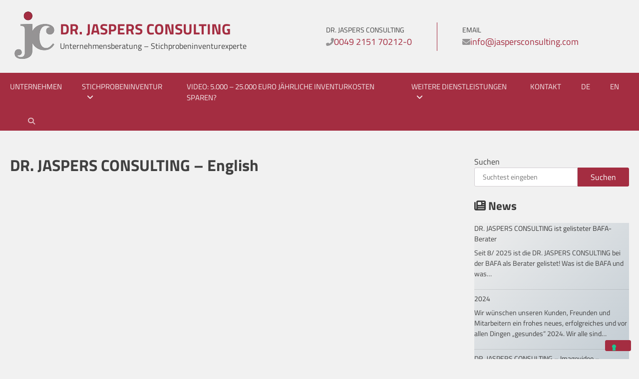

--- FILE ---
content_type: text/html; charset=UTF-8
request_url: https://jaspersconsulting.com/dr-jaspers-consulting-english/
body_size: 48179
content:
<!doctype html>
<html lang="de" prefix="og: https://ogp.me/ns#">
<head>
	<meta charset="UTF-8">
	<meta name="viewport" content="width=device-width, initial-scale=1">
	<link rel="profile" href="https://gmpg.org/xfn/11">
				<script type="text/javascript" class="_iub_cs_skip">
				var _iub = _iub || {};
				_iub.csConfiguration = _iub.csConfiguration || {};
				_iub.csConfiguration.siteId = "3107862";
				_iub.csConfiguration.cookiePolicyId = "93905339";
			</script>
			<script class="_iub_cs_skip" src="https://cs.iubenda.com/sync/3107862.js"></script>
				<style>img:is([sizes="auto" i], [sizes^="auto," i]) { contain-intrinsic-size: 3000px 1500px }</style>
	
<!-- Suchmaschinen-Optimierung durch Rank Math PRO - https://rankmath.com/ -->
<title>DR. JASPERS CONSULTING - English - DR. JASPERS CONSULTING</title>
<meta name="robots" content="index, follow, max-snippet:-1, max-video-preview:-1, max-image-preview:large"/>
<link rel="canonical" href="https://jaspersconsulting.com/dr-jaspers-consulting-english/" />
<meta property="og:locale" content="de_DE" />
<meta property="og:type" content="article" />
<meta property="og:title" content="DR. JASPERS CONSULTING - English - DR. JASPERS CONSULTING" />
<meta property="og:url" content="https://jaspersconsulting.com/dr-jaspers-consulting-english/" />
<meta property="og:site_name" content="DR. JASPERS CONSULTING" />
<meta property="article:published_time" content="2023-04-25T14:27:10+00:00" />
<meta name="twitter:card" content="summary_large_image" />
<meta name="twitter:title" content="DR. JASPERS CONSULTING - English - DR. JASPERS CONSULTING" />
<meta name="twitter:label1" content="Lesedauer" />
<meta name="twitter:data1" content="Weniger als eine Minute" />
<script type="application/ld+json" class="rank-math-schema">{"@context":"https://schema.org","@graph":[{"@type":["Person","Organization"],"@id":"https://jaspersconsulting.com/#person","name":"DR. JASPERS CONSULTING","logo":{"@type":"ImageObject","@id":"https://jaspersconsulting.com/#logo","url":"https://jaspersconsulting.com/wp-content/uploads/2023/04/cropped-JC_100x100-removebg-preview.png","contentUrl":"https://jaspersconsulting.com/wp-content/uploads/2023/04/cropped-JC_100x100-removebg-preview.png","caption":"DR. JASPERS CONSULTING","inLanguage":"de"},"image":{"@type":"ImageObject","@id":"https://jaspersconsulting.com/#logo","url":"https://jaspersconsulting.com/wp-content/uploads/2023/04/cropped-JC_100x100-removebg-preview.png","contentUrl":"https://jaspersconsulting.com/wp-content/uploads/2023/04/cropped-JC_100x100-removebg-preview.png","caption":"DR. JASPERS CONSULTING","inLanguage":"de"}},{"@type":"WebSite","@id":"https://jaspersconsulting.com/#website","url":"https://jaspersconsulting.com","name":"DR. JASPERS CONSULTING","publisher":{"@id":"https://jaspersconsulting.com/#person"},"inLanguage":"de"},{"@type":"WebPage","@id":"https://jaspersconsulting.com/dr-jaspers-consulting-english/#webpage","url":"https://jaspersconsulting.com/dr-jaspers-consulting-english/","name":"DR. JASPERS CONSULTING - English - DR. JASPERS CONSULTING","datePublished":"2023-04-25T14:27:10+00:00","dateModified":"2023-04-25T14:27:10+00:00","isPartOf":{"@id":"https://jaspersconsulting.com/#website"},"inLanguage":"de"},{"@type":"Person","@id":"https://jaspersconsulting.com/author/admin/","name":"admin","url":"https://jaspersconsulting.com/author/admin/","image":{"@type":"ImageObject","@id":"https://secure.gravatar.com/avatar/4df4e0fd214b629d6d6d3efaad4f346496bf2b3c0fef3ba5f5450abf46dc07a9?s=96&amp;d=mm&amp;r=g","url":"https://secure.gravatar.com/avatar/4df4e0fd214b629d6d6d3efaad4f346496bf2b3c0fef3ba5f5450abf46dc07a9?s=96&amp;d=mm&amp;r=g","caption":"admin","inLanguage":"de"},"sameAs":["http://dr.jaspersconsulting.com"]},{"@type":"Article","headline":"DR. JASPERS CONSULTING - English - DR. JASPERS CONSULTING","datePublished":"2023-04-25T14:27:10+00:00","dateModified":"2023-04-25T14:27:10+00:00","author":{"@id":"https://jaspersconsulting.com/author/admin/","name":"admin"},"publisher":{"@id":"https://jaspersconsulting.com/#person"},"name":"DR. JASPERS CONSULTING - English - DR. JASPERS CONSULTING","@id":"https://jaspersconsulting.com/dr-jaspers-consulting-english/#richSnippet","isPartOf":{"@id":"https://jaspersconsulting.com/dr-jaspers-consulting-english/#webpage"},"inLanguage":"de","mainEntityOfPage":{"@id":"https://jaspersconsulting.com/dr-jaspers-consulting-english/#webpage"}}]}</script>
<!-- /Rank Math WordPress SEO Plugin -->

<link rel='dns-prefetch' href='//cdn.iubenda.com' />
<link rel="alternate" type="application/rss+xml" title="DR. JASPERS CONSULTING &raquo; Feed" href="https://jaspersconsulting.com/feed/" />
<link rel="alternate" type="application/rss+xml" title="DR. JASPERS CONSULTING &raquo; Kommentar-Feed" href="https://jaspersconsulting.com/comments/feed/" />
<script>
window._wpemojiSettings = {"baseUrl":"https:\/\/s.w.org\/images\/core\/emoji\/15.1.0\/72x72\/","ext":".png","svgUrl":"https:\/\/s.w.org\/images\/core\/emoji\/15.1.0\/svg\/","svgExt":".svg","source":{"concatemoji":"https:\/\/jaspersconsulting.com\/wp-includes\/js\/wp-emoji-release.min.js?ver=6.8.1"}};
/*! This file is auto-generated */
!function(i,n){var o,s,e;function c(e){try{var t={supportTests:e,timestamp:(new Date).valueOf()};sessionStorage.setItem(o,JSON.stringify(t))}catch(e){}}function p(e,t,n){e.clearRect(0,0,e.canvas.width,e.canvas.height),e.fillText(t,0,0);var t=new Uint32Array(e.getImageData(0,0,e.canvas.width,e.canvas.height).data),r=(e.clearRect(0,0,e.canvas.width,e.canvas.height),e.fillText(n,0,0),new Uint32Array(e.getImageData(0,0,e.canvas.width,e.canvas.height).data));return t.every(function(e,t){return e===r[t]})}function u(e,t,n){switch(t){case"flag":return n(e,"\ud83c\udff3\ufe0f\u200d\u26a7\ufe0f","\ud83c\udff3\ufe0f\u200b\u26a7\ufe0f")?!1:!n(e,"\ud83c\uddfa\ud83c\uddf3","\ud83c\uddfa\u200b\ud83c\uddf3")&&!n(e,"\ud83c\udff4\udb40\udc67\udb40\udc62\udb40\udc65\udb40\udc6e\udb40\udc67\udb40\udc7f","\ud83c\udff4\u200b\udb40\udc67\u200b\udb40\udc62\u200b\udb40\udc65\u200b\udb40\udc6e\u200b\udb40\udc67\u200b\udb40\udc7f");case"emoji":return!n(e,"\ud83d\udc26\u200d\ud83d\udd25","\ud83d\udc26\u200b\ud83d\udd25")}return!1}function f(e,t,n){var r="undefined"!=typeof WorkerGlobalScope&&self instanceof WorkerGlobalScope?new OffscreenCanvas(300,150):i.createElement("canvas"),a=r.getContext("2d",{willReadFrequently:!0}),o=(a.textBaseline="top",a.font="600 32px Arial",{});return e.forEach(function(e){o[e]=t(a,e,n)}),o}function t(e){var t=i.createElement("script");t.src=e,t.defer=!0,i.head.appendChild(t)}"undefined"!=typeof Promise&&(o="wpEmojiSettingsSupports",s=["flag","emoji"],n.supports={everything:!0,everythingExceptFlag:!0},e=new Promise(function(e){i.addEventListener("DOMContentLoaded",e,{once:!0})}),new Promise(function(t){var n=function(){try{var e=JSON.parse(sessionStorage.getItem(o));if("object"==typeof e&&"number"==typeof e.timestamp&&(new Date).valueOf()<e.timestamp+604800&&"object"==typeof e.supportTests)return e.supportTests}catch(e){}return null}();if(!n){if("undefined"!=typeof Worker&&"undefined"!=typeof OffscreenCanvas&&"undefined"!=typeof URL&&URL.createObjectURL&&"undefined"!=typeof Blob)try{var e="postMessage("+f.toString()+"("+[JSON.stringify(s),u.toString(),p.toString()].join(",")+"));",r=new Blob([e],{type:"text/javascript"}),a=new Worker(URL.createObjectURL(r),{name:"wpTestEmojiSupports"});return void(a.onmessage=function(e){c(n=e.data),a.terminate(),t(n)})}catch(e){}c(n=f(s,u,p))}t(n)}).then(function(e){for(var t in e)n.supports[t]=e[t],n.supports.everything=n.supports.everything&&n.supports[t],"flag"!==t&&(n.supports.everythingExceptFlag=n.supports.everythingExceptFlag&&n.supports[t]);n.supports.everythingExceptFlag=n.supports.everythingExceptFlag&&!n.supports.flag,n.DOMReady=!1,n.readyCallback=function(){n.DOMReady=!0}}).then(function(){return e}).then(function(){var e;n.supports.everything||(n.readyCallback(),(e=n.source||{}).concatemoji?t(e.concatemoji):e.wpemoji&&e.twemoji&&(t(e.twemoji),t(e.wpemoji)))}))}((window,document),window._wpemojiSettings);
</script>
<style id='wp-emoji-styles-inline-css'>

	img.wp-smiley, img.emoji {
		display: inline !important;
		border: none !important;
		box-shadow: none !important;
		height: 1em !important;
		width: 1em !important;
		margin: 0 0.07em !important;
		vertical-align: -0.1em !important;
		background: none !important;
		padding: 0 !important;
	}
</style>
<link rel='stylesheet' id='wp-block-library-css' href='https://jaspersconsulting.com/wp-includes/css/dist/block-library/style.min.css?ver=6.8.1' media='all' />
<style id='classic-theme-styles-inline-css'>
/*! This file is auto-generated */
.wp-block-button__link{color:#fff;background-color:#32373c;border-radius:9999px;box-shadow:none;text-decoration:none;padding:calc(.667em + 2px) calc(1.333em + 2px);font-size:1.125em}.wp-block-file__button{background:#32373c;color:#fff;text-decoration:none}
</style>
<style id='global-styles-inline-css'>
:root{--wp--preset--aspect-ratio--square: 1;--wp--preset--aspect-ratio--4-3: 4/3;--wp--preset--aspect-ratio--3-4: 3/4;--wp--preset--aspect-ratio--3-2: 3/2;--wp--preset--aspect-ratio--2-3: 2/3;--wp--preset--aspect-ratio--16-9: 16/9;--wp--preset--aspect-ratio--9-16: 9/16;--wp--preset--color--black: #000000;--wp--preset--color--cyan-bluish-gray: #abb8c3;--wp--preset--color--white: #ffffff;--wp--preset--color--pale-pink: #f78da7;--wp--preset--color--vivid-red: #cf2e2e;--wp--preset--color--luminous-vivid-orange: #ff6900;--wp--preset--color--luminous-vivid-amber: #fcb900;--wp--preset--color--light-green-cyan: #7bdcb5;--wp--preset--color--vivid-green-cyan: #00d084;--wp--preset--color--pale-cyan-blue: #8ed1fc;--wp--preset--color--vivid-cyan-blue: #0693e3;--wp--preset--color--vivid-purple: #9b51e0;--wp--preset--gradient--vivid-cyan-blue-to-vivid-purple: linear-gradient(135deg,rgba(6,147,227,1) 0%,rgb(155,81,224) 100%);--wp--preset--gradient--light-green-cyan-to-vivid-green-cyan: linear-gradient(135deg,rgb(122,220,180) 0%,rgb(0,208,130) 100%);--wp--preset--gradient--luminous-vivid-amber-to-luminous-vivid-orange: linear-gradient(135deg,rgba(252,185,0,1) 0%,rgba(255,105,0,1) 100%);--wp--preset--gradient--luminous-vivid-orange-to-vivid-red: linear-gradient(135deg,rgba(255,105,0,1) 0%,rgb(207,46,46) 100%);--wp--preset--gradient--very-light-gray-to-cyan-bluish-gray: linear-gradient(135deg,rgb(238,238,238) 0%,rgb(169,184,195) 100%);--wp--preset--gradient--cool-to-warm-spectrum: linear-gradient(135deg,rgb(74,234,220) 0%,rgb(151,120,209) 20%,rgb(207,42,186) 40%,rgb(238,44,130) 60%,rgb(251,105,98) 80%,rgb(254,248,76) 100%);--wp--preset--gradient--blush-light-purple: linear-gradient(135deg,rgb(255,206,236) 0%,rgb(152,150,240) 100%);--wp--preset--gradient--blush-bordeaux: linear-gradient(135deg,rgb(254,205,165) 0%,rgb(254,45,45) 50%,rgb(107,0,62) 100%);--wp--preset--gradient--luminous-dusk: linear-gradient(135deg,rgb(255,203,112) 0%,rgb(199,81,192) 50%,rgb(65,88,208) 100%);--wp--preset--gradient--pale-ocean: linear-gradient(135deg,rgb(255,245,203) 0%,rgb(182,227,212) 50%,rgb(51,167,181) 100%);--wp--preset--gradient--electric-grass: linear-gradient(135deg,rgb(202,248,128) 0%,rgb(113,206,126) 100%);--wp--preset--gradient--midnight: linear-gradient(135deg,rgb(2,3,129) 0%,rgb(40,116,252) 100%);--wp--preset--font-size--small: 13px;--wp--preset--font-size--medium: 20px;--wp--preset--font-size--large: 36px;--wp--preset--font-size--x-large: 42px;--wp--preset--spacing--20: 0.44rem;--wp--preset--spacing--30: 0.67rem;--wp--preset--spacing--40: 1rem;--wp--preset--spacing--50: 1.5rem;--wp--preset--spacing--60: 2.25rem;--wp--preset--spacing--70: 3.38rem;--wp--preset--spacing--80: 5.06rem;--wp--preset--shadow--natural: 6px 6px 9px rgba(0, 0, 0, 0.2);--wp--preset--shadow--deep: 12px 12px 50px rgba(0, 0, 0, 0.4);--wp--preset--shadow--sharp: 6px 6px 0px rgba(0, 0, 0, 0.2);--wp--preset--shadow--outlined: 6px 6px 0px -3px rgba(255, 255, 255, 1), 6px 6px rgba(0, 0, 0, 1);--wp--preset--shadow--crisp: 6px 6px 0px rgba(0, 0, 0, 1);}:where(.is-layout-flex){gap: 0.5em;}:where(.is-layout-grid){gap: 0.5em;}body .is-layout-flex{display: flex;}.is-layout-flex{flex-wrap: wrap;align-items: center;}.is-layout-flex > :is(*, div){margin: 0;}body .is-layout-grid{display: grid;}.is-layout-grid > :is(*, div){margin: 0;}:where(.wp-block-columns.is-layout-flex){gap: 2em;}:where(.wp-block-columns.is-layout-grid){gap: 2em;}:where(.wp-block-post-template.is-layout-flex){gap: 1.25em;}:where(.wp-block-post-template.is-layout-grid){gap: 1.25em;}.has-black-color{color: var(--wp--preset--color--black) !important;}.has-cyan-bluish-gray-color{color: var(--wp--preset--color--cyan-bluish-gray) !important;}.has-white-color{color: var(--wp--preset--color--white) !important;}.has-pale-pink-color{color: var(--wp--preset--color--pale-pink) !important;}.has-vivid-red-color{color: var(--wp--preset--color--vivid-red) !important;}.has-luminous-vivid-orange-color{color: var(--wp--preset--color--luminous-vivid-orange) !important;}.has-luminous-vivid-amber-color{color: var(--wp--preset--color--luminous-vivid-amber) !important;}.has-light-green-cyan-color{color: var(--wp--preset--color--light-green-cyan) !important;}.has-vivid-green-cyan-color{color: var(--wp--preset--color--vivid-green-cyan) !important;}.has-pale-cyan-blue-color{color: var(--wp--preset--color--pale-cyan-blue) !important;}.has-vivid-cyan-blue-color{color: var(--wp--preset--color--vivid-cyan-blue) !important;}.has-vivid-purple-color{color: var(--wp--preset--color--vivid-purple) !important;}.has-black-background-color{background-color: var(--wp--preset--color--black) !important;}.has-cyan-bluish-gray-background-color{background-color: var(--wp--preset--color--cyan-bluish-gray) !important;}.has-white-background-color{background-color: var(--wp--preset--color--white) !important;}.has-pale-pink-background-color{background-color: var(--wp--preset--color--pale-pink) !important;}.has-vivid-red-background-color{background-color: var(--wp--preset--color--vivid-red) !important;}.has-luminous-vivid-orange-background-color{background-color: var(--wp--preset--color--luminous-vivid-orange) !important;}.has-luminous-vivid-amber-background-color{background-color: var(--wp--preset--color--luminous-vivid-amber) !important;}.has-light-green-cyan-background-color{background-color: var(--wp--preset--color--light-green-cyan) !important;}.has-vivid-green-cyan-background-color{background-color: var(--wp--preset--color--vivid-green-cyan) !important;}.has-pale-cyan-blue-background-color{background-color: var(--wp--preset--color--pale-cyan-blue) !important;}.has-vivid-cyan-blue-background-color{background-color: var(--wp--preset--color--vivid-cyan-blue) !important;}.has-vivid-purple-background-color{background-color: var(--wp--preset--color--vivid-purple) !important;}.has-black-border-color{border-color: var(--wp--preset--color--black) !important;}.has-cyan-bluish-gray-border-color{border-color: var(--wp--preset--color--cyan-bluish-gray) !important;}.has-white-border-color{border-color: var(--wp--preset--color--white) !important;}.has-pale-pink-border-color{border-color: var(--wp--preset--color--pale-pink) !important;}.has-vivid-red-border-color{border-color: var(--wp--preset--color--vivid-red) !important;}.has-luminous-vivid-orange-border-color{border-color: var(--wp--preset--color--luminous-vivid-orange) !important;}.has-luminous-vivid-amber-border-color{border-color: var(--wp--preset--color--luminous-vivid-amber) !important;}.has-light-green-cyan-border-color{border-color: var(--wp--preset--color--light-green-cyan) !important;}.has-vivid-green-cyan-border-color{border-color: var(--wp--preset--color--vivid-green-cyan) !important;}.has-pale-cyan-blue-border-color{border-color: var(--wp--preset--color--pale-cyan-blue) !important;}.has-vivid-cyan-blue-border-color{border-color: var(--wp--preset--color--vivid-cyan-blue) !important;}.has-vivid-purple-border-color{border-color: var(--wp--preset--color--vivid-purple) !important;}.has-vivid-cyan-blue-to-vivid-purple-gradient-background{background: var(--wp--preset--gradient--vivid-cyan-blue-to-vivid-purple) !important;}.has-light-green-cyan-to-vivid-green-cyan-gradient-background{background: var(--wp--preset--gradient--light-green-cyan-to-vivid-green-cyan) !important;}.has-luminous-vivid-amber-to-luminous-vivid-orange-gradient-background{background: var(--wp--preset--gradient--luminous-vivid-amber-to-luminous-vivid-orange) !important;}.has-luminous-vivid-orange-to-vivid-red-gradient-background{background: var(--wp--preset--gradient--luminous-vivid-orange-to-vivid-red) !important;}.has-very-light-gray-to-cyan-bluish-gray-gradient-background{background: var(--wp--preset--gradient--very-light-gray-to-cyan-bluish-gray) !important;}.has-cool-to-warm-spectrum-gradient-background{background: var(--wp--preset--gradient--cool-to-warm-spectrum) !important;}.has-blush-light-purple-gradient-background{background: var(--wp--preset--gradient--blush-light-purple) !important;}.has-blush-bordeaux-gradient-background{background: var(--wp--preset--gradient--blush-bordeaux) !important;}.has-luminous-dusk-gradient-background{background: var(--wp--preset--gradient--luminous-dusk) !important;}.has-pale-ocean-gradient-background{background: var(--wp--preset--gradient--pale-ocean) !important;}.has-electric-grass-gradient-background{background: var(--wp--preset--gradient--electric-grass) !important;}.has-midnight-gradient-background{background: var(--wp--preset--gradient--midnight) !important;}.has-small-font-size{font-size: var(--wp--preset--font-size--small) !important;}.has-medium-font-size{font-size: var(--wp--preset--font-size--medium) !important;}.has-large-font-size{font-size: var(--wp--preset--font-size--large) !important;}.has-x-large-font-size{font-size: var(--wp--preset--font-size--x-large) !important;}
:where(.wp-block-post-template.is-layout-flex){gap: 1.25em;}:where(.wp-block-post-template.is-layout-grid){gap: 1.25em;}
:where(.wp-block-columns.is-layout-flex){gap: 2em;}:where(.wp-block-columns.is-layout-grid){gap: 2em;}
:root :where(.wp-block-pullquote){font-size: 1.5em;line-height: 1.6;}
</style>
<link rel='stylesheet' id='contact-form-7-css' href='https://jaspersconsulting.com/wp-content/plugins/contact-form-7/includes/css/styles.css?ver=6.1.4' media='all' />
<link rel='stylesheet' id='fontawesome-css-6-css' href='https://jaspersconsulting.com/wp-content/plugins/wp-font-awesome/font-awesome/css/fontawesome-all.min.css?ver=1.8.0' media='all' />
<link rel='stylesheet' id='fontawesome-css-4-css' href='https://jaspersconsulting.com/wp-content/plugins/wp-font-awesome/font-awesome/css/v4-shims.min.css?ver=1.8.0' media='all' />
<link rel='stylesheet' id='wp-polls-css' href='https://jaspersconsulting.com/wp-content/plugins/wp-polls/polls-css.css?ver=2.77.3' media='all' />
<style id='wp-polls-inline-css'>
.wp-polls .pollbar {
	margin: 1px;
	font-size: 8px;
	line-height: 10px;
	height: 10px;
	background-image: url('https://jaspersconsulting.com/wp-content/plugins/wp-polls/images/default_gradient/pollbg.gif');
	border: 1px solid #a42d41;
}

</style>
<link rel='stylesheet' id='enterpriseup-slick-style-css' href='https://jaspersconsulting.com/wp-content/themes/enterpriseup/assets/css/slick.min.css?ver=1.8.1' media='all' />
<link rel='stylesheet' id='enterpriseup-fontawesome-style-css' href='https://jaspersconsulting.com/wp-content/themes/enterpriseup/assets/css/fontawesome.min.css?ver=5.15.4' media='all' />
<link rel='stylesheet' id='enterpriseup-style-css' href='https://jaspersconsulting.com/wp-content/themes/enterpriseup/style.css?ver=1.0.7' media='all' />
<style id='enterpriseup-style-inline-css'>

    /* Color */
    :root {
        --primary-color: #a42d41;
        --secondary-color: #959394;
    }
    
    /* Typograhpy */
    :root {
        --font-heading: "Titillium Web", serif;
        --font-main: -apple-system, BlinkMacSystemFont,"Titillium Web", "Segoe UI", Roboto, Oxygen-Sans, Ubuntu, Cantarell, "Helvetica Neue", sans-serif;
    }

    body,
	button, input, select, optgroup, textarea {
        font-family: "Titillium Web", serif;
	}

	.site-title a {
        font-family: "Titillium Web", serif;
	}
    
	.site-description {
        font-family: "Titillium Web", serif;
	}
    
</style>
<link rel='stylesheet' id='enterpriseup-google-fonts-css' href='https://jaspersconsulting.com/wp-content/fonts/f6aca883ba287093d286e3dc9f11abb6.css?ver=1.0' media='all' />

<script  type="text/javascript" class=" _iub_cs_skip" id="iubenda-head-inline-scripts-0">
var _iub = _iub || [];
            _iub.csConfiguration ={"floatingPreferencesButtonDisplay":"bottom-right","lang":"de","siteId":"3107862","cookiePolicyId":"93905339","whitelabel":false,"banner":{"closeButtonDisplay":false,"listPurposes":true,"explicitWithdrawal":true,"rejectButtonDisplay":true,"acceptButtonDisplay":true,"customizeButtonDisplay":true,"closeButtonRejects":true,"position":"float-top-center","style":"dark"},"perPurposeConsent":true,"googleAdditionalConsentMode":true,"enableTcf":true,"tcfPurposes":{"1":true,"2":"consent_only","3":"consent_only","4":"consent_only","5":"consent_only","6":"consent_only","7":"consent_only","8":"consent_only","9":"consent_only","10":"consent_only"}};
</script>
<script  type="text/javascript" class=" _iub_cs_skip" src="//cdn.iubenda.com/cs/tcf/stub-v2.js?ver=3.12.5" id="iubenda-head-scripts-0-js"></script>
<script  type="text/javascript" class=" _iub_cs_skip" src="//cdn.iubenda.com/cs/tcf/safe-tcf-v2.js?ver=3.12.5" id="iubenda-head-scripts-1-js"></script>
<script  type="text/javascript" charset="UTF-8" async="" class=" _iub_cs_skip" src="//cdn.iubenda.com/cs/iubenda_cs.js?ver=3.12.5" id="iubenda-head-scripts-2-js"></script>
<script src="https://jaspersconsulting.com/wp-content/plugins/strato-assistant/js/cookies.js?ver=1681985582" id="strato-assistant-wp-cookies-js"></script>
<script src="https://jaspersconsulting.com/wp-includes/js/jquery/jquery.min.js?ver=3.7.1" id="jquery-core-js"></script>
<script src="https://jaspersconsulting.com/wp-includes/js/jquery/jquery-migrate.min.js?ver=3.4.1" id="jquery-migrate-js"></script>
<link rel="https://api.w.org/" href="https://jaspersconsulting.com/wp-json/" /><link rel="alternate" title="JSON" type="application/json" href="https://jaspersconsulting.com/wp-json/wp/v2/pages/469" /><link rel="EditURI" type="application/rsd+xml" title="RSD" href="https://jaspersconsulting.com/xmlrpc.php?rsd" />
<meta name="generator" content="WordPress 6.8.1" />
<link rel='shortlink' href='https://jaspersconsulting.com/?p=469' />
<link rel="alternate" title="oEmbed (JSON)" type="application/json+oembed" href="https://jaspersconsulting.com/wp-json/oembed/1.0/embed?url=https%3A%2F%2Fjaspersconsulting.com%2Fdr-jaspers-consulting-english%2F" />
<link rel="alternate" title="oEmbed (XML)" type="text/xml+oembed" href="https://jaspersconsulting.com/wp-json/oembed/1.0/embed?url=https%3A%2F%2Fjaspersconsulting.com%2Fdr-jaspers-consulting-english%2F&#038;format=xml" />
<meta name="cdp-version" content="1.5.0" />
<style type="text/css" id="breadcrumb-trail-css">.trail-items li::after {content: "/";}</style>
<link rel="icon" href="https://jaspersconsulting.com/wp-content/uploads/2023/04/cropped-jc-Logo-1160-x-1160-32x32.jpg" sizes="32x32" />
<link rel="icon" href="https://jaspersconsulting.com/wp-content/uploads/2023/04/cropped-jc-Logo-1160-x-1160-192x192.jpg" sizes="192x192" />
<link rel="apple-touch-icon" href="https://jaspersconsulting.com/wp-content/uploads/2023/04/cropped-jc-Logo-1160-x-1160-180x180.jpg" />
<meta name="msapplication-TileImage" content="https://jaspersconsulting.com/wp-content/uploads/2023/04/cropped-jc-Logo-1160-x-1160-270x270.jpg" />
</head>

<body class="wp-singular page-template-default page page-id-469 wp-custom-logo wp-embed-responsive wp-theme-enterpriseup right-sidebar">
<div id="page" class="site">
	<a class="skip-link screen-reader-text" href="#primary">Skip to content</a>
	<header id="masthead" class="site-header">
		<div class="top-header-part">
			<div class="ascendoor-wrapper">
				<div class="top-header-part-wrapper">
					<div class="top-header-left-part">
						<div class="site-branding">
															<div class="site-logo">
									<a href="https://jaspersconsulting.com/" class="custom-logo-link" rel="home"><img width="100" height="100" src="https://jaspersconsulting.com/wp-content/uploads/2023/04/cropped-JC_100x100-removebg-preview.png" class="custom-logo" alt="DR. JASPERS CONSULTING" decoding="async" /></a>								</div>
														<div class="site-identity">
																	<p class="site-title"><a href="https://jaspersconsulting.com/" rel="home">DR. JASPERS CONSULTING</a></p>
																		<p class="site-description">Unternehmensberatung &#8211; Stichprobeninventurexperte</p>
																</div>
						</div><!-- .site-branding -->
					</div>
					<div class="top-header-right-part">
						<div class="top-header-contact">
															<div class="header-contact-inner">
									<span class="contact-head contact-label">
										<h3>DR. JASPERS CONSULTING</h3>
									</span>
										<span class="contact-details">
											<i class="fas fa-phone-alt"></i>
										<span class="contact-number">
											<a href="tel:0049 2151 70212-0">0049 2151 70212-0</a>
										</span>
									</span>
								</div>
																<div class="header-contact-inner">
									<span class="contact-head email-label">
										<h3>eMail</h3>
									</span>
									<span class="contact-details">
										<i class="fas fa-envelope"></i>
										<span class="email-address">
											<a href="mailto:info@jaspersconsulting.com">info@jaspersconsulting.com</a>
										</span>
									</span>
								</div>
														</div>
													<div class="social-icons-part">
								<div class="header-social-title">
									<h3></h3>
								</div>
															</div>
											</div>
				</div>
			</div>
		</div>
		<div class="bottom-header-outer-wrapper">
			<div class="bottom-header-part">
				<div class="ascendoor-wrapper">
					<div class="bottom-header-part-wrapper">
						<div class="navigation-part">
							<nav id="site-navigation" class="main-navigation">
								<button class="menu-toggle" aria-controls="primary-menu" aria-expanded="false">
									<span></span>
									<span></span>
									<span></span>
								</button>
								<div class="main-navigation-links">
									<div class="menu-hauptmenue-container"><ul id="menu-hauptmenue" class="menu"><li id="menu-item-197" class="menu-item menu-item-type-post_type menu-item-object-page menu-item-197"><a href="https://jaspersconsulting.com/unternehmen/">Unternehmen</a></li>
<li id="menu-item-198" class="menu-item menu-item-type-post_type menu-item-object-page menu-item-has-children menu-item-198"><a href="https://jaspersconsulting.com/stichprobeninventur/">Stichprobeninventur</a>
<ul class="sub-menu">
	<li id="menu-item-84" class="menu-item menu-item-type-post_type menu-item-object-page menu-item-84"><a href="https://jaspersconsulting.com/stichprobeninventur/">Stichprobeninventur</a></li>
	<li id="menu-item-191" class="menu-item menu-item-type-post_type menu-item-object-page menu-item-191"><a href="https://jaspersconsulting.com/stichprobeninventur-als-dienstleistung/">Stichprobeninventur als Dienstleistung</a></li>
	<li id="menu-item-205" class="menu-item menu-item-type-post_type menu-item-object-page menu-item-205"><a href="https://jaspersconsulting.com/stichprobeninventur-fuer-den-einzelhandel/">Stichprobeninventur für den Einzelhandel</a></li>
	<li id="menu-item-923" class="menu-item menu-item-type-post_type menu-item-object-page menu-item-923"><a href="https://jaspersconsulting.com/gefoerderte-beratung-mit-bafa-zuschuss/">Geförderte Beratung mit BAFA-Zuschuss</a></li>
</ul>
</li>
<li id="menu-item-321" class="menu-item menu-item-type-post_type menu-item-object-page menu-item-321"><a href="https://jaspersconsulting.com/wie-wir-sie-unterstuetzen-koennen-2/">Video: 5.000 – 25.000 EURO jährliche Inventurkosten sparen?</a></li>
<li id="menu-item-269" class="menu-item menu-item-type-post_type menu-item-object-page menu-item-has-children menu-item-269"><a href="https://jaspersconsulting.com/weitere-dienstleistungen/">Weitere Dienstleistungen</a>
<ul class="sub-menu">
	<li id="menu-item-107" class="menu-item menu-item-type-post_type menu-item-object-page menu-item-107"><a href="https://jaspersconsulting.com/business-process-management/">Business Process Management</a></li>
	<li id="menu-item-109" class="menu-item menu-item-type-post_type menu-item-object-page menu-item-109"><a href="https://jaspersconsulting.com/betriebswirtschaftliche-beratung/">Betriebswirtschaftliche Beratung</a></li>
</ul>
</li>
<li id="menu-item-189" class="menu-item menu-item-type-post_type menu-item-object-page menu-item-189"><a href="https://jaspersconsulting.com/kontaktiere-uns/">Kontakt</a></li>
<li id="menu-item-891" class="menu-item menu-item-type-custom menu-item-object-custom menu-item-891"><a href="https:jaspersconsulting.com">DE</a></li>
<li id="menu-item-892" class="menu-item menu-item-type-custom menu-item-object-custom menu-item-892"><a href="https://jaspersconsulting.org">EN</a></li>
</ul></div>									<div class="top-header-right-part">
										<div class="top-header-contact">
																							<div class="header-contact-inner">
													<span class="contact-head contact-label">
														<h3>DR. JASPERS CONSULTING</h3>
													</span>
														<span class="contact-details">
															<i class="fas fa-phone-alt"></i>
														<span class="contact-number">
															<a href="tel:0049 2151 70212-0">0049 2151 70212-0</a>
														</span>
													</span>
												</div>
																								<div class="header-contact-inner">
													<span class="contact-head email-label">
														<h3>eMail</h3>
													</span>
													<span class="contact-details">
														<i class="fas fa-envelope"></i>
														<span class="email-address">
															<a href="mailto:info@jaspersconsulting.com">info@jaspersconsulting.com</a>
														</span>
													</span>
												</div>
																						</div>
																					<div class="social-icons-part">
												<div class="header-social-title">
													<h3></h3>
												</div>
																							</div>
																			</div>
								</div>
							</nav><!-- #site-navigation -->
						</div>
						<div class="cart-part">
																						<div class="header-search">
									<div class="header-search-wrap">
										<a href="#" title="Search" class="header-search-icon">
											<i class="fa fa-search"></i>
										</a>
										<div class="header-search-form">
											<form role="search" method="get" class="search-form" action="https://jaspersconsulting.com/">
				<label>
					<span class="screen-reader-text">Suche nach:</span>
					<input type="search" class="search-field" placeholder="Suchen …" value="" name="s" />
				</label>
				<input type="submit" class="search-submit" value="Suchen" />
			</form>										</div>
									</div>
								</div>
													</div>
					</div>
				</div>
			</div>
		</div>
	</header><!-- #masthead -->

			<div id="content" class="site-content ascendoor-wrapper">
			<div class="ascendoor-page">
	
	<main id="primary" class="site-main">

		
<article id="post-469" class="post-469 page type-page status-publish hentry">
	<header class="entry-header">
		<h1 class="entry-title">DR. JASPERS CONSULTING &#8211; English</h1>	</header><!-- .entry-header -->

	
	<div class="entry-content">
			</div><!-- .entry-content -->

	</article><!-- #post-469 -->

	</main><!-- #main -->


<aside id="secondary" class="widget-area">
	<section id="block-2" class="widget widget_block widget_search"><form role="search" method="get" action="https://jaspersconsulting.com/" class="wp-block-search__button-outside wp-block-search__text-button wp-block-search"    ><label class="wp-block-search__label" for="wp-block-search__input-1" >Suchen</label><div class="wp-block-search__inside-wrapper " ><input class="wp-block-search__input" id="wp-block-search__input-1" placeholder="Suchtest eingeben" value="" type="search" name="s" required /><button aria-label="Suchen" class="wp-block-search__button wp-element-button" type="submit" >Suchen</button></div></form></section><section id="block-3" class="widget widget_block">
<div class="wp-block-group"><div class="wp-block-group__inner-container is-layout-constrained wp-block-group-is-layout-constrained">
<h2 class="wp-block-heading" id="news" style="font-size:23px"><i class="fa fa-newspaper" style="color: 990000"></i> News</h2>


<ul class="wp-block-latest-posts__list wp-block-latest-posts has-background has-very-light-gray-to-cyan-bluish-gray-gradient-background"><li><a class="wp-block-latest-posts__post-title" href="https://jaspersconsulting.com/unsere-neuigkeiten/dr-jaspers-consulting-ist-gelisteter-bafa-berater/">DR. JASPERS CONSULTING ist gelisteter BAFA-Berater</a><div class="wp-block-latest-posts__post-excerpt">Seit 8/ 2025 ist die DR. JASPERS CONSULTING bei der BAFA als Berater gelistet! Was ist die BAFA und was&hellip;</div></li>
<li><a class="wp-block-latest-posts__post-title" href="https://jaspersconsulting.com/unsere-neuigkeiten/2024/">2024</a><div class="wp-block-latest-posts__post-excerpt">Wir wünschen unseren Kunden, Freunden und Mitarbeitern ein frohes neues, erfolgreiches und vor allen Dingen &#8222;gesundes&#8220; 2024. Wir alle sind&hellip;</div></li>
<li><a class="wp-block-latest-posts__post-title" href="https://jaspersconsulting.com/unsere-neuigkeiten/dr-jaspers-consulting-imagevideo-ressonancen/">DR. JASPERS CONSULTING &#8211; Imagevideo &#8211; Ressonancen</a><div class="wp-block-latest-posts__post-excerpt">Unser neues Imagevideo ist jetzt 2 Wochen online. Vielen Dank für das viele Feedback! Die erhaltenen Kommentare zu unserem Video&hellip;</div></li>
<li><a class="wp-block-latest-posts__post-title" href="https://jaspersconsulting.com/unsere-neuigkeiten/dr-jaspers-consolting-imagevido/">DR. JASPERS CONSULTING &#8211; ImageVideo</a><div class="wp-block-latest-posts__post-excerpt">Wir freuen uns über unser neues Imagevideo. Ab heute ist jetzt die finale Versioen online. Möchten Sie Ihre Inventurkosten um&hellip;</div></li>
<li><a class="wp-block-latest-posts__post-title" href="https://jaspersconsulting.com/unsere-neuigkeiten/unsere-neue-website-ist-online/">Unsere neue Website ist online!</a><div class="wp-block-latest-posts__post-excerpt">Wir freuen uns, dass unsere neue Website endlich online ist. Wir haben die Darstellung an die aktuellen Gegebenheiten (Desktop, Tablet,&hellip;</div></li>
</ul></div></div>
</section><section id="block-4" class="widget widget_block">
<div class="wp-block-group"><div class="wp-block-group__inner-container is-layout-flow wp-block-group-is-layout-flow">
<h2 class="wp-block-heading" id="letzte-kommentare">Letzte Kommentare</h2>


<div class="no-comments wp-block-latest-comments">Es sind keine Kommentare vorhanden.</div></div></div>
</section><section id="block-5" class="widget widget_block">
<div class="wp-block-group"><div class="wp-block-group__inner-container is-layout-flow wp-block-group-is-layout-flow">
<h2 class="wp-block-heading" id="archiv">Archiv</h2>


<div class="wp-block-archives-dropdown wp-block-archives"><label for="wp-block-archives-2" class="wp-block-archives__label">Archive</label>
		<select id="wp-block-archives-2" name="archive-dropdown" onchange="document.location.href=this.options[this.selectedIndex].value;">
		<option value="">Monat auswählen</option>	<option value='https://jaspersconsulting.com/2025/08/'> August 2025 </option>
	<option value='https://jaspersconsulting.com/2025/03/'> März 2025 </option>
	<option value='https://jaspersconsulting.com/2024/07/'> Juli 2024 </option>
	<option value='https://jaspersconsulting.com/2024/06/'> Juni 2024 </option>
	<option value='https://jaspersconsulting.com/2024/05/'> Mai 2024 </option>
	<option value='https://jaspersconsulting.com/2024/04/'> April 2024 </option>
	<option value='https://jaspersconsulting.com/2024/03/'> März 2024 </option>
	<option value='https://jaspersconsulting.com/2024/02/'> Februar 2024 </option>
	<option value='https://jaspersconsulting.com/2024/01/'> Januar 2024 </option>
	<option value='https://jaspersconsulting.com/2023/06/'> Juni 2023 </option>
	<option value='https://jaspersconsulting.com/2023/05/'> Mai 2023 </option>
	<option value='https://jaspersconsulting.com/2023/04/'> April 2023 </option>
</select></div></div></div>
</section><section id="block-64" class="widget widget_block">
<h2 class="wp-block-heading" id="faq-zur-stichprobeninventur"><i class="fa fa-question" style="color: 990000"></i> FAQ - zur Stichprobeninventur</h2>
</section><section id="block-65" class="widget widget_block widget_recent_entries"><ul class="wp-block-latest-posts__list wp-block-latest-posts has-background has-very-light-gray-to-cyan-bluish-gray-gradient-background"><li><a class="wp-block-latest-posts__post-title" href="https://jaspersconsulting.com/faq/aufnahme-hochwertiger-artikel-positionen/">Aufnahme hochwertiger (Artikel-)Positionen</a><div class="wp-block-latest-posts__post-excerpt">“Bei der Stichprobeninventur werden ja nur einige wenige &#8222;Positionen&#8220; überprüft. Bei B- und C-Teilen ist das ja vielleicht in Ordnung,&hellip;</div></li>
<li><a class="wp-block-latest-posts__post-title" href="https://jaspersconsulting.com/unsere-neuigkeiten/dr-jaspers-consolting-imagevido/">DR. JASPERS CONSULTING &#8211; ImageVideo</a><div class="wp-block-latest-posts__post-excerpt">Wir freuen uns über unser neues Imagevideo. Ab heute ist jetzt die finale Versioen online. Möchten Sie Ihre Inventurkosten um&hellip;</div></li>
<li><a class="wp-block-latest-posts__post-title" href="https://jaspersconsulting.com/faq/kosteneinsparung-durch-die-stichprobeninventur-ist-enorm/">Kosteneinsparung durch die Stichprobeninventur ist enorm!</a><div class="wp-block-latest-posts__post-excerpt">Viele Anwender sehen in der Stichprobeninventur DEN “quick hit” überhaupt. Ein “quick hit” ist eine kurzfristig realisierbare “Optimierungsmaßnahme”, die einfach&hellip;</div></li>
<li><a class="wp-block-latest-posts__post-title" href="https://jaspersconsulting.com/faq/wann-ist-der-richtige-zeitpunkt-zur-einfuehrung-der-stichprobeninventur/">Wann ist der richtige Zeitpunkt zur Einführung der Stichprobeninventur?</a><div class="wp-block-latest-posts__post-excerpt">Gemäß dem Sprichwort &#8222;besser jetzt als nie&#8220; ist jeder Zeitpunkt im Verlauf eines Bilanzjahres geeignet, um eine Stichprobeninventur einzuführen. Da&hellip;</div></li>
<li><a class="wp-block-latest-posts__post-title" href="https://jaspersconsulting.com/faq/stichprobeninventur-einsparungspotenziale/">Stichprobeninventur &#8211; Einsparungspotenziale</a><div class="wp-block-latest-posts__post-excerpt">Grundsätzlich kann die Stichprobeninventur auf alle Vermögensgegenstände eines Unternehmens angewendet werden. Der Einsparungseffekt ist jedoch insbesondere beim Vorratsvermögen am höchsten,&hellip;</div></li>
</ul></section></aside><!-- #secondary -->
				</div>
		</div>
	</div><!-- #content -->
	
	<footer id="colophon" class="site-footer">
				<div class="site-footer-top">
				<div class="ascendoor-wrapper">
					<div class="footer-widgets-wrapper"> 
						<div class="footer-widget-single">
							<section id="block-74" class="widget widget_block">
<div class="wp-block-columns is-layout-flex wp-container-core-columns-is-layout-9d6595d7 wp-block-columns-is-layout-flex">
<div class="wp-block-column is-layout-flow wp-block-column-is-layout-flow" style="flex-basis:66.66%">
<p><strong>DR. JASPERS CONSULTING</strong></p>
</div>
</div>
</section><section id="block-72" class="widget widget_block widget_text">
<p><i class="fa fa-comment&quot; size=&quot;10x" style="color: 990000"></i> <a href="https://jaspersconsulting.com/anwenderstimmen/" data-type="page" data-id="180">Mandantenstimmen</a></p>
</section><section id="block-57" class="widget widget_block widget_text">
<p><a href="https://jaspersconsulting.com/impressum/" data-type="page" data-id="133">Impressum/ Disclaimer</a></p>
</section><section id="block-58" class="widget widget_block widget_text">
<p><a href="https://jaspersconsulting.com/datenschutzerklaerung/" data-type="page" data-id="136">Datenschutzerklärung</a></p>
</section><section id="block-62" class="widget widget_block widget_text">
<p><a href="https://jaspersconsulting.com/kontaktiere-uns/" data-type="page" data-id="186">Kontakt</a></p>
</section>						</div>
						<div class="footer-widget-single">
							<section id="block-17" class="widget widget_block widget_text">
<p><strong>Quick Links</strong></p>
</section><section id="block-53" class="widget widget_block widget_text">
<p><i class="fa fa-film&quot; size=&quot;10x" style="color: 990000"></i> <a href="https://jaspersconsulting.com/wie-wir-sie-unterstuetzen-koennen-2/" data-type="page" data-id="194">Erklärvideo - Wie wir Sie unterstützen können</a></p>
</section><section id="block-55" class="widget widget_block widget_text">
<p><a href="https://jaspersconsulting.com/publikationen-vortraege/" data-type="page" data-id="72">Publikationen/ Vorträge</a></p>
</section><section id="block-67" class="widget widget_block widget_text">
<p><a href="https://jaspersconsulting.com/category/unsere-neuigkeiten/" data-type="category" data-id="9">News</a></p>
</section><section id="block-54" class="widget widget_block widget_text">
<p><i class="fa fa-question&quot; size=&quot;10x" style="color: 990000"></i> <a href="https://jaspersconsulting.com/category/faq/" data-type="category" data-id="8">FAQs zur Stichprobeninventur</a></p>
</section><section id="block-66" class="widget widget_block widget_text">
<p><a href="https://jaspersconsulting.com/askjim-die-stichprobeninventur-software/" data-type="page" data-id="265">askJiM® - Stichprobeninventur-Software</a></p>
</section><section id="block-26" class="widget widget_block widget_text">
<p><a href="https://jaspersconsulting.com/workshops-webinare/" data-type="page" data-id="73">Workshops/ Webinare</a></p>
</section>						</div>
						<div class="footer-widget-single">
							<section id="block-32" class="widget widget_block widget_text">
<p><strong>Unsere Dienstleistungen</strong></p>
</section><section id="block-43" class="widget widget_block widget_text">
<p><a href="https://jaspersconsulting.com/stichprobeninventur-als-dienstleistung/" data-type="page" data-id="53">Stichprobeninventur als Dienstleistung</a></p>
</section><section id="block-44" class="widget widget_block widget_text">
<p><a href="https://jaspersconsulting.com/stichprobeninventur-fuer-den-einzelhandel/" data-type="page" data-id="202">Stichprobeninventur für den Einzelhandel</a></p>
</section><section id="block-45" class="widget widget_block widget_text">
<p><a href="https://jaspersconsulting.com/business-process-management/" data-type="page" data-id="8">Business Process Management</a></p>
</section><section id="block-46" class="widget widget_block widget_text">
<p><a href="https://jaspersconsulting.com/betriebswirtschaftliche-beratung/" data-type="page" data-id="9">Betriebswirtschaftliche Beratung</a></p>
</section>						</div>
						<div class="footer-widget-single">
							<section id="block-49" class="widget widget_block widget_text">
<p><strong>Frag uns was</strong></p>
</section><section id="block-50" class="widget widget_block widget_text">
<p>✉ info@jaspersconsulting.com</p>
</section><section id="block-42" class="widget widget_block widget_text">
<p>☎ 0049 2151 70212-0</p>
</section><section id="block-47" class="widget widget_block widget_text">
<p> <i class="fa fa-house&quot; size=&quot;10x" style="color: 990000"></i> Blaumeisenweg 72, 47918 Tönisvorst</p>
</section><section id="block-69" class="widget widget_block">
<ul class="wp-block-social-links has-visible-labels is-style-logos-only is-layout-flex wp-block-social-links-is-layout-flex"></ul>
</section>						</div>
					</div>
				</div>
			</div><!-- .footer-top -->
				<div class="site-footer-bottom">
			<div class="ascendoor-wrapper">
				<div class="site-footer-bottom-wrapper">
					<div class="site-info">
							<div class="copyright">
		<span>Copyright © 2025 <a href="https://jaspersconsulting.com/">DR. JASPERS CONSULTING</a> [wj] | EnterpriseUp&nbsp;by&nbsp;<a target="_blank" href="https://ascendoor.com/">Ascendoor</a> | Powered by <a href="https://wordpress.org/" target="_blank">WordPress</a>. </span>					
	</div>
						</div><!-- .site-info -->
				</div>
			</div>	
		</div>
	</footer><!-- #colophon -->
			<a href="#" id="scroll-to-top" class="enterpriseup-scroll-to-top"><i class="fas fa-chevron-up"></i></a>
		</div><!-- #page -->

<script type="speculationrules">
{"prefetch":[{"source":"document","where":{"and":[{"href_matches":"\/*"},{"not":{"href_matches":["\/wp-*.php","\/wp-admin\/*","\/wp-content\/uploads\/*","\/wp-content\/*","\/wp-content\/plugins\/*","\/wp-content\/themes\/enterpriseup\/*","\/*\\?(.+)"]}},{"not":{"selector_matches":"a[rel~=\"nofollow\"]"}},{"not":{"selector_matches":".no-prefetch, .no-prefetch a"}}]},"eagerness":"conservative"}]}
</script>
<style id='core-block-supports-inline-css'>
.wp-container-core-columns-is-layout-9d6595d7{flex-wrap:nowrap;}
</style>
<script src="https://jaspersconsulting.com/wp-includes/js/dist/hooks.min.js?ver=4d63a3d491d11ffd8ac6" id="wp-hooks-js"></script>
<script src="https://jaspersconsulting.com/wp-includes/js/dist/i18n.min.js?ver=5e580eb46a90c2b997e6" id="wp-i18n-js"></script>
<script id="wp-i18n-js-after">
wp.i18n.setLocaleData( { 'text direction\u0004ltr': [ 'ltr' ] } );
</script>
<script src="https://jaspersconsulting.com/wp-content/plugins/contact-form-7/includes/swv/js/index.js?ver=6.1.4" id="swv-js"></script>
<script id="contact-form-7-js-translations">
( function( domain, translations ) {
	var localeData = translations.locale_data[ domain ] || translations.locale_data.messages;
	localeData[""].domain = domain;
	wp.i18n.setLocaleData( localeData, domain );
} )( "contact-form-7", {"translation-revision-date":"2025-05-24 10:46:16+0000","generator":"GlotPress\/4.0.1","domain":"messages","locale_data":{"messages":{"":{"domain":"messages","plural-forms":"nplurals=2; plural=n != 1;","lang":"de"},"This contact form is placed in the wrong place.":["Dieses Kontaktformular wurde an der falschen Stelle platziert."],"Error:":["Fehler:"]}},"comment":{"reference":"includes\/js\/index.js"}} );
</script>
<script id="contact-form-7-js-before">
var wpcf7 = {
    "api": {
        "root": "https:\/\/jaspersconsulting.com\/wp-json\/",
        "namespace": "contact-form-7\/v1"
    }
};
</script>
<script src="https://jaspersconsulting.com/wp-content/plugins/contact-form-7/includes/js/index.js?ver=6.1.4" id="contact-form-7-js"></script>
<script id="wp-polls-js-extra">
var pollsL10n = {"ajax_url":"https:\/\/jaspersconsulting.com\/wp-admin\/admin-ajax.php","text_wait":"Deine letzte Anfrage ist noch in Bearbeitung. Bitte warte einen Moment\u00a0\u2026","text_valid":"Bitte w\u00e4hle eine g\u00fcltige Umfrageantwort.","text_multiple":"Maximal zul\u00e4ssige Anzahl an Auswahlm\u00f6glichkeiten: ","show_loading":"1","show_fading":"1"};
</script>
<script src="https://jaspersconsulting.com/wp-content/plugins/wp-polls/polls-js.js?ver=2.77.3" id="wp-polls-js"></script>
<script src="https://jaspersconsulting.com/wp-content/themes/enterpriseup/assets/js/navigation.min.js?ver=1.0.7" id="enterpriseup-navigation-script-js"></script>
<script src="https://jaspersconsulting.com/wp-content/themes/enterpriseup/assets/js/slick.min.js?ver=1.8.1" id="enterpriseup-slick-script-js"></script>
<script src="https://jaspersconsulting.com/wp-content/themes/enterpriseup/assets/js/custom.min.js?ver=1.0.7" id="enterpriseup-custom-script-js"></script>

</body>
</html>


--- FILE ---
content_type: text/css
request_url: https://jaspersconsulting.com/wp-content/themes/enterpriseup/style.css?ver=1.0.7
body_size: 156840
content:
/*!
Theme Name: EnterpriseUp
Theme URI: https://ascendoor.com/themes/enterpriseup/
Author: Ascendoor
Author URI: https://ascendoor.com/
Description: EnterpriseUp is a modern theme designed for all businesses, consulting services, and other eCommerce websites. This theme is packed with a lot of awesome features that can be used for various kinds of websites with a focus on business sites. The theme comes with a great selection of carefully designed website demos, which can be ideal for any consultancy agency, corporate, software business, or marketing agency. On top of that, EnterpriseUp is a multipurpose WordPress Theme with robust and flexible features with a slick design to give your website the modern edge. With highly customizable features, your website can gain a unique look. EnterpriseUp is fully responsive and compatible with various WordPress plugins. Check the demo at: https://demos.ascendoor.com/enterpriseup/
Version: 1.0.7
Requires at least: 5.0
Requires PHP: 7.4
Tested up to: 6.8
License: GNU General Public License v3 or later
License URI: http://www.gnu.org/licenses/gpl-3.0.html
Text Domain: enterpriseup
Tags: custom-background, custom-logo, custom-colors, custom-menu, featured-images, threaded-comments, translation-ready, theme-options, footer-widgets, full-width-template, left-sidebar, right-sidebar, e-commerce, blog, portfolio

This theme, like WordPress, is licensed under the GPL.
Use it to make something cool, have fun, and share what you've learned.

EnterpriseUp is based on Underscores https://underscores.me/, (C) 2012-2020 Automattic, Inc.
Underscores is distributed under the terms of the GNU GPL v2 or later.

Normalizing styles have been helped along thanks to the fine work of
Nicolas Gallagher and Jonathan Neal https://necolas.github.io/normalize.css/
*/
/*--------------------------------------------------------------
>>> TABLE OF CONTENTS:
----------------------------------------------------------------
# Generic
	- Normalize
	- Box sizing
# Base
	- Typography
	- Elements
	- Links
	- Forms
## Layouts
# Components
	- Navigation
	- Posts and pages
	- Comments
	- Widgets
	- Media
	- Captions
	- Galleries
# plugins
	- Jetpack infinite scroll
# Utilities
	- Accessibility
	- Alignments

--------------------------------------------------------------*/
.ascendoor-wrapper {
	max-width: 1320px;
	margin: 0 auto;
}

@media (max-width: 1300px) {
	.ascendoor-wrapper {
		padding: 0 20px;
	}
}

.asce-col-1 {
	width: 100%;
}

.asce-col-2 {
	width: 50%;
}

.asce-col-2-5 {
	width: 66.67%;
}

.asce-col-3 {
	width: 33.33%;
}

.asce-col-4 {
	width: 25%;
}

.asce-col-80 {
	width: 80%;
}

.asce-col-75 {
	width: 75%;
}

.asce-col-70 {
	width: 70%;
}

.asce-col-60 {
	width: 60%;
}

.asce-col-55 {
	width: 55%;
}

.asce-col-40 {
	width: 40%;
}

.asce-col-30 {
	width: 30%;
}

.asce-col-20 {
	width: 20%;
}

.asce-col-15 {
	width: 15%;
}

/*--------------------------------------------------------------
# Generic
--------------------------------------------------------------*/
/* Normalize
--------------------------------------------- */
/*! normalize.css v8.0.1 | MIT License | github.com/necolas/normalize.css */
/* Document
	 ========================================================================== */
/**
 * 1. Correct the line height in all browsers.
 * 2. Prevent adjustments of font size after orientation changes in iOS.
 */
html {
	line-height: 1.15;
	-webkit-text-size-adjust: 100%;
}

/* Sections
	 ========================================================================== */
/**
 * Remove the margin in all browsers.
 */
body {
	margin: 0;
}

/**
 * Render the `main` element consistently in IE.
 */
main {
	display: block;
}

/**
 * Correct the font size and margin on `h1` elements within `section` and
 * `article` contexts in Chrome, Firefox, and Safari.
 */
h1 {
	font-size: 2em;
	margin: 0.67em 0;
}

/* Grouping content
	 ========================================================================== */
/**
 * 1. Add the correct box sizing in Firefox.
 * 2. Show the overflow in Edge and IE.
 */
hr {
	box-sizing: content-box;
	height: 0;
	overflow: visible;
}

/**
 * 1. Correct the inheritance and scaling of font size in all browsers.
 * 2. Correct the odd `em` font sizing in all browsers.
 */
pre {
	font-family: monospace, monospace;
	font-size: 1em;
}

/* Text-level semantics
	 ========================================================================== */
/**
 * Remove the gray background on active links in IE 10.
 */
a {
	background-color: transparent;
}

/**
 * 1. Remove the bottom border in Chrome 57-
 * 2. Add the correct text decoration in Chrome, Edge, IE, Opera, and Safari.
 */
abbr[title] {
	border-bottom: none;
	text-decoration: underline;
	text-decoration: underline dotted;
}

/**
 * Add the correct font weight in Chrome, Edge, and Safari.
 */
b,
strong {
	font-weight: bolder;
}

/**
 * 1. Correct the inheritance and scaling of font size in all browsers.
 * 2. Correct the odd `em` font sizing in all browsers.
 */
code,
kbd,
samp {
	font-family: monospace, monospace;
	font-size: 1em;
}

/**
 * Add the correct font size in all browsers.
 */
small {
	font-size: 80%;
}

/**
 * Prevent `sub` and `sup` elements from affecting the line height in
 * all browsers.
 */
sub,
sup {
	font-size: 75%;
	line-height: 0;
	position: relative;
	vertical-align: baseline;
}

sub {
	bottom: -0.25em;
}

sup {
	top: -0.5em;
}

/* Embedded content
	 ========================================================================== */
/**
 * Remove the border on images inside links in IE 10.
 */
img {
	border-style: none;
}

/* Forms
	 ========================================================================== */
/**
 * 1. Change the font styles in all browsers.
 * 2. Remove the margin in Firefox and Safari.
 */
button,
input,
optgroup,
select,
textarea {
	font-family: inherit;
	font-size: 100%;
	line-height: 1.15;
	margin: 0;
}

/**
 * Show the overflow in IE.
 * 1. Show the overflow in Edge.
 */
button,
input {
	overflow: visible;
}

/**
 * Remove the inheritance of text transform in Edge, Firefox, and IE.
 * 1. Remove the inheritance of text transform in Firefox.
 */
button,
select {
	text-transform: none;
}

/**
 * Correct the inability to style clickable types in iOS and Safari.
 */
button,
[type="button"],
[type="reset"],
[type="submit"] {
	-webkit-appearance: button;
}

/**
 * Remove the inner border and padding in Firefox.
 */
button::-moz-focus-inner,
[type="button"]::-moz-focus-inner,
[type="reset"]::-moz-focus-inner,
[type="submit"]::-moz-focus-inner {
	border-style: none;
	padding: 0;
}

/**
 * Restore the focus styles unset by the previous rule.
 */
button:-moz-focusring,
[type="button"]:-moz-focusring,
[type="reset"]:-moz-focusring,
[type="submit"]:-moz-focusring {
	outline: 1px dotted ButtonText;
}

/**
 * Correct the padding in Firefox.
 */
fieldset {
	padding: 0.35em 0.75em 0.625em;
}

/**
 * 1. Correct the text wrapping in Edge and IE.
 * 2. Correct the color inheritance from `fieldset` elements in IE.
 * 3. Remove the padding so developers are not caught out when they zero out
 *		`fieldset` elements in all browsers.
 */
legend {
	box-sizing: border-box;
	color: inherit;
	display: table;
	max-width: 100%;
	padding: 0;
	white-space: normal;
}

/**
 * Add the correct vertical alignment in Chrome, Firefox, and Opera.
 */
progress {
	vertical-align: baseline;
}

/**
 * Remove the default vertical scrollbar in IE 10+.
 */
textarea {
	overflow: auto;
}

/**
 * 1. Add the correct box sizing in IE 10.
 * 2. Remove the padding in IE 10.
 */
[type="checkbox"],
[type="radio"] {
	box-sizing: border-box;
	padding: 0;
}

/**
 * Correct the cursor style of increment and decrement buttons in Chrome.
 */
[type="number"]::-webkit-inner-spin-button,
[type="number"]::-webkit-outer-spin-button {
	height: auto;
}

/**
 * 1. Correct the odd appearance in Chrome and Safari.
 * 2. Correct the outline style in Safari.
 */
[type="search"] {
	-webkit-appearance: textfield;
	outline-offset: -2px;
}

/**
 * Remove the inner padding in Chrome and Safari on macOS.
 */
[type="search"]::-webkit-search-decoration {
	-webkit-appearance: none;
}

/**
 * 1. Correct the inability to style clickable types in iOS and Safari.
 * 2. Change font properties to `inherit` in Safari.
 */
::-webkit-file-upload-button {
	-webkit-appearance: button;
	font: inherit;
}

/* Interactive
	 ========================================================================== */
/*
 * Add the correct display in Edge, IE 10+, and Firefox.
 */
details {
	display: block;
}

/*
 * Add the correct display in all browsers.
 */
summary {
	display: list-item;
}

/* Misc
	 ========================================================================== */
/**
 * Add the correct display in IE 10+.
 */
template {
	display: none;
}

/**
 * Add the correct display in IE 10.
 */
[hidden] {
	display: none;
}

/* Box sizing
--------------------------------------------- */
/* Inherit box-sizing to more easily change it's value on a component level.
@link http://css-tricks.com/inheriting-box-sizing-probably-slightly-better-best-practice/ */
*,
*::before,
*::after {
	box-sizing: inherit;
}

html {
	box-sizing: border-box;
}

/*--------------------------------------------------------------
# Base
--------------------------------------------------------------*/
/* Typography
--------------------------------------------- */
body,
button,
input,
select,
optgroup,
textarea {
	color: #3A3A3A;
	font-family: -apple-system, BlinkMacSystemFont, "Segoe UI", Roboto, Oxygen-Sans, Ubuntu, Cantarell, "Helvetica Neue", sans-serif;
	font-size: 1rem;
	line-height: 1.5;
}

h1,
h2,
h3,
h4,
h5,
h6 {
	clear: both;
	font-family: var(--font-heading);
}

h1,
.h1 {
	font-size: 4.4rem;
}

h2,
.h2 {
	font-size: 3.4rem;
}

@media (max-width: 992px) {
	h2,
	.h2 {
		font-size: 2.8rem;
	}
}

@media (max-width: 767.98px) {
	h2,
	.h2 {
		font-size: 2.3rem;
	}
}

h3,
.h3 {
	font-size: 1.9rem;
}

h4,
.h4 {
	font-size: 1.5rem;
}

h1.page-title {
	font-size: 4.4rem;
	margin: 0.5rem 0 1.5rem;
}

@media (max-width: 480px) {
	h1.page-title {
		font-size: 2.4rem;
	}
}

.section-header-subtitle {
	text-align: center;
}

.section-header-subtitle .section-title {
	font-size: var(--section-head-font-size);
	font-family: var(--font-heading);
	color: var(--primary-color);
	margin-top: 0;
	margin-bottom: 10px;
	line-height: 1.2;
}

.section-header-subtitle .section-subtitle {
	font-size: var(--section-sub-head-font-size);
	font-family: var(--font-main);
	margin-top: 10px;
	margin-bottom: 0;
}

.section-header-subtitle.section-header-subtitle-left {
	display: flex;
	align-items: flex-end;
	justify-content: space-between;
	gap: 20px;
	text-align: left;
	flex-wrap: wrap;
}

@media (max-width: 992px) {
	.section-header-subtitle.section-header-subtitle-left {
		flex-direction: column;
		align-items: center;
		text-align: center;
	}
}

@media (max-width: 769px) {
	.section-header-subtitle.section-header-subtitle-left .enterpriseup-button {
		margin-top: 0;
	}
}

.enterpriseup-latest-news-title,
.enterpriseup-blog-title {
	font-size: var(--single-title-font-size);
	font-family: var(--font-main);
	margin-bottom: 8px;
	margin-top: 10px;
}

.woocommerce-products-header__title {
	margin-top: 0;
	margin-bottom: 20px;
	line-height: 1;
}

.page-header h1 {
	font-size: 2.7rem;
	margin-top: 0;
	margin-bottom: 20px;
}

p {
	margin-bottom: 1.5em;
}

dfn,
cite,
em,
i {
	font-style: italic;
}

blockquote {
	margin: 0 1.5em;
}

address {
	margin: 0 0 1.5em;
}

pre {
	background: #eee;
	font-family: "Courier 10 Pitch", courier, monospace;
	line-height: 1.6;
	margin-bottom: 1.6em;
	max-width: 100%;
	overflow: auto;
	padding: 1.6em;
}

code,
kbd,
tt,
var {
	font-family: monaco, consolas, "Andale Mono", "DejaVu Sans Mono", monospace;
}

abbr,
acronym {
	border-bottom: 1px dotted #666;
	cursor: help;
}

mark,
ins {
	background: transparent;
	text-decoration: none;
}

big {
	font-size: 125%;
}

/* Elements
--------------------------------------------- */
:root {
	--primary-color: #111A51;
	--secondary-color: #34A1FE;
	--secondary-color-light: #ff866e;
	--secondary-color-light: lighten(var(--secondary-color), 50%);
	--secondary-color-dark: #e43a18;
	--secondary-color-hover: rgba(254,65,27,0.5);
	--background-color-white: #fff;
	--background-color-grey: #f1f1f1;
	--background-color-light-grey: #f8f8f8;
	--background-color-dark: #a3a3a3;
	--footer-top-background: #f8f8f8;
	--footer-top-color: #3a3a3a;
	--footer-bottom-background: #e8e8e8;
	--footer-bottom-color: #3a3a3a;
	--color-text-main: #3A3A3A;
	--color-text-white: #fff;
	--input-border-color: rgba(200,200,200,.5);
	--notice-success-bg-color:#D4EDDA;
	--notice-success-text-color:#155724;
	--notice-info-bg-color:#D1ECF1;
	--notice-info-text-color:#0C5460;
	--notice-warning-bg-color:#FFF3CD;
	--notice-warning-text-color:#856404;
	--notice-danger-bg-color:#F8D7DA;
	--notice-danger-text-color:#721C24;
	--banner-head-font-size: clamp(2.5rem, 4vw, 6.125rem);
	--banner-sub-head-font-size: clamp(2rem, 4vw, 2.125rem);
	--banner-description-font-size: clamp(1rem, 4vw, 1.125rem);
	--section-head-font-size: clamp(2.25rem, 4vw, 3.75rem);
	--section-sub-head-font-size: clamp(0.9rem, 4vw, 1.125rem);
	--single-small-title-font-size: 1.125rem;
	--single-title-font-size: 1.225rem;
	--single-big-title-font-size: clamp(1.125rem, 4vw, 2rem);
	--single-bigger-title-font-size: clamp(1.5rem, 4vw, 2.5rem);
	--body-font-size: 1rem;
	--body-text-font-size: 1rem;
	--body-big-text-font-size: 1.125rem;
	--body-bigger-text-font-size: 1.825rem;
	--button-small-font-size: 0.8rem;
	--button-font-size: 0.9rem;
	--button-big-font-size: 1rem;
	--font-main: -apple-system, BlinkMacSystemFont,"Titillium Web", "Segoe UI", Roboto, Oxygen-Sans, Ubuntu, Cantarell, "Helvetica Neue", sans-serif;
	--font-heading:'Titillium Web', serif;
	--font-code: monaco, consolas, "Andale Mono", "DejaVu Sans Mono", monospace;
	--font-pre: "Courier 10 Pitch", courier, monospace;
	--font-line-height-body: 1.5;
	--font-line-height-pre: 1.6;
	--banner-image-border-radius: 175px;
	--border-round-all: 25px;
	--border-round-all-tops: var(--border-round-all) var(--border-round-all) 0 0;
	--border-round-all-bottoms: 0 0 var(--border-round-all)  var(--border-round-all);
	--border-round-all-lefts: var(--border-round-all) 0 0 var(--border-round-all);
	--border-round-all-rights: 0 var(--border-round-all) var(--border-round-all) 0;
	--border-round-button: 30px;
	--main-column-grid: repeat(auto-fit, minmax(320px, 1fr));
	--small-column-grid: repeat(auto-fit, minmax(240px, 1fr));
}

@media (max-width: 600px) {
	:root {
		--main-column-grid: repeat(auto-fit, minmax(300px, 1fr));
	}
}

@media (max-width: 320px) {
	:root {
		--main-column-grid: repeat(auto-fit, minmax(280px, 1fr));
	}
}

body {
	background: #fff;
	background: var(--background-color-grey);
	font-size: 1rem;
	font-family: var(--font-main);
	color: #404040;
}

body.page {
	margin-bottom: 0;
}

@media (max-width: 767.98px) {
	body {
		font-size: 1em;
	}
}

body.menu-opened {
	overflow: hidden;
}

hr {
	background-color: #ccc;
	border: 0;
	height: 1px;
	margin-bottom: 1.5em;
}

ul,
ol {
	margin: 0 0 1.5em 3em;
}

ul {
	list-style: disc;
}

ol {
	list-style: decimal;
}

li > ul,
li > ol {
	margin-bottom: 0;
	margin-left: 1.5em;
}

dt {
	font-weight: 700;
}

dd {
	margin: 0 1.5em 1.5em;
}

/* Make sure embeds and iframes fit their containers. */
embed,
iframe,
object {
	max-width: 100%;
}

img {
	height: auto;
	max-width: 100%;
}

figure {
	margin: 1em 0;
}

table {
	margin: 0 0 1.5em;
	width: 100%;
}

/* Links
--------------------------------------------- */
a {
	color: #4169e1;
}

a:visited {
	color: #800080;
}

a:hover, a:focus, a:active {
	color: #191970;
}

a:focus {
	outline: thin dotted;
	outline-offset: -2px;
}

a:hover, a:active {
	outline: 0;
}

a:focus-within {
	outline: thin dotted;
	outline-offset: -2px;
}

ul.social-links {
	margin: 0;
	padding: 0;
	list-style: none;
	display: flex;
	gap: 10px;
}

@media (min-width: 769px) {
	ul.social-links {
		margin-inline-start: -10px;
	}
}

.teams-social a,
ul.social-links a {
	width: 35px;
	height: 35px;
	opacity: 0.7;
	display: flex;
	font-size: 16px;
	overflow: hidden;
	position: relative;
	align-items: center;
	text-decoration: none;
	justify-content: center;
	transition: all 0.3s ease;
	color: var(--color-text-white);
}

.teams-social a::before,
ul.social-links a::before {
	-webkit-font-smoothing: antialiased;
	-moz-osx-font-smoothing: grayscale;
	font-style: normal;
	font-variant: normal;
	font-weight: 400;
	line-height: 1;
	font-family: 'Font Awesome 5 brands';
	vertical-align: baseline;
	transition: all, ease, .3s;
}

.teams-social a[href*='facebook.com']::before,
ul.social-links a[href*='facebook.com']::before {
	content: "\f39e";
}

.teams-social a[href*='twitter.com']::before,
ul.social-links a[href*='twitter.com']::before {
	content: "\e61b";
}

.teams-social a[href*='instagram.com']::before,
ul.social-links a[href*='instagram.com']::before {
	content: "\f16d";
}

.teams-social a[href*='youtube.com']::before,
ul.social-links a[href*='youtube.com']::before {
	content: "\f167";
}

.teams-social a[href*='discord.com']::before,
ul.social-links a[href*='discord.com']::before {
	content: "\f392";
}

.teams-social a[href*='dribbble.com']::before,
ul.social-links a[href*='dribbble.com']::before {
	content: "\f17d";
}

.teams-social a[href*='google.com']::before,
ul.social-links a[href*='google.com']::before {
	content: "\f1a0";
}

.teams-social a[href*='line.me']::before,
ul.social-links a[href*='line.me']::before {
	content: "\f3c0";
}

.teams-social a[href*='linkedin.com']::before,
ul.social-links a[href*='linkedin.com']::before {
	content: "\f08c";
}

.teams-social a[href*='medium.com']::before,
ul.social-links a[href*='medium.com']::before {
	content: "\f23a";
}

.teams-social a[href*='messenger.com']::before,
ul.social-links a[href*='messenger.com']::before {
	content: "\f39f";
}

.teams-social a[href*='paypal.com']::before,
ul.social-links a[href*='paypal.com']::before {
	content: "\f1ed";
}

.teams-social a[href*='pinterest.com']::before,
ul.social-links a[href*='pinterest.com']::before {
	content: "\f0d2";
}

.teams-social a[href*='reddit.com']::before,
ul.social-links a[href*='reddit.com']::before {
	content: "\f1a1";
}

.teams-social a[href*='skype.com']::before,
ul.social-links a[href*='skype.com']::before {
	content: "\f17e";
}

.teams-social a[href*='slack.com']::before,
ul.social-links a[href*='slack.com']::before {
	content: "\f198";
}

.teams-social a[href*='snapchat.com']::before,
ul.social-links a[href*='snapchat.com']::before {
	content: "\f2ad";
}

.teams-social a[href*='spotify.com']::before,
ul.social-links a[href*='spotify.com']::before {
	content: "\f1bc";
}

.teams-social a[href*='stackoverflow.com']::before,
ul.social-links a[href*='stackoverflow.com']::before {
	content: "\f16c";
}

.teams-social a[href*='t.me']::before, .teams-social a[href*='telegram.org']::before,
ul.social-links a[href*='t.me']::before,
ul.social-links a[href*='telegram.org']::before {
	content: "\f3fe";
}

.teams-social a[href*='twitch.tv']::before,
ul.social-links a[href*='twitch.tv']::before {
	content: "\f1e8";
}

.teams-social a[href*='vimeo.com']::before,
ul.social-links a[href*='vimeo.com']::before {
	content: "\f27d";
}

.teams-social a[href*='whatsapp.com']::before,
ul.social-links a[href*='whatsapp.com']::before {
	content: "\f232";
}

.teams-social a[href*='wordpress.com']::before, .teams-social a[href*='wordpress.org']::before,
ul.social-links a[href*='wordpress.com']::before,
ul.social-links a[href*='wordpress.org']::before {
	content: "\f19a";
}

.teams-social a[href*='youtube.com']::before,
ul.social-links a[href*='youtube.com']::before {
	content: "\f167";
}

.teams-social a[href*='tiktok.com']::before,
ul.social-links a[href*='tiktok.com']::before {
	content: "\e07b";
}

.teams-social a[href*='vk.com']::before,
ul.social-links a[href*='vk.com']::before {
	content: "\f189";
}

.teams-social a[href*='qq.com']::before,
ul.social-links a[href*='qq.com']::before {
	content: "\f1d6";
}

.teams-social a[href*='weibo.com']::before,
ul.social-links a[href*='weibo.com']::before {
	content: "\f18a";
}

.teams-social a[href*='mastodon.social']::before,
ul.social-links a[href*='mastodon.social']::before {
	content: "\f4f6";
}

.teams-social a[href*='github.com']::before,
ul.social-links a[href*='github.com']::before {
	content: "\f09b";
}

.teams-social a:focus, .teams-social a:hover,
ul.social-links a:focus,
ul.social-links a:hover {
	opacity: 1;
}

.site-footer-bottom-wrapper ul.social-links li a {
	color: var(--text-color-main);
}

/* Forms
--------------------------------------------- */
button,
input[type="button"],
input[type="reset"],
input[type="submit"] {
	cursor: pointer;
	border: 1px solid;
	border-color: var(--primary-color);
	border-radius: 3px;
	background: var(--primary-color);
	color: var(--color-text-white);
	line-height: 1;
	padding: 10px 25px;
	font-size: 100%;
	transition: all 0.3s ease;
}

button:focus, button:hover,
input[type="button"]:focus,
input[type="button"]:hover,
input[type="reset"]:focus,
input[type="reset"]:hover,
input[type="submit"]:focus,
input[type="submit"]:hover {
	background-color: var(--secondary-color);
}

button:active, button:focus,
input[type="button"]:active,
input[type="button"]:focus,
input[type="reset"]:active,
input[type="reset"]:focus,
input[type="submit"]:active,
input[type="submit"]:focus {
	border-color: #aaa #bbb #bbb;
}

.site-footer button, .site-footer
input[type="button"], .site-footer
input[type="reset"], .site-footer
input[type="submit"] {
	background-color: var(--background-color-white);
	color: var(--primary-color);
}

.site-footer button:focus, .site-footer button:hover, .site-footer
input[type="button"]:focus, .site-footer
input[type="button"]:hover, .site-footer
input[type="reset"]:focus, .site-footer
input[type="reset"]:hover, .site-footer
input[type="submit"]:focus, .site-footer
input[type="submit"]:hover {
	background-color: var(--secondary-color);
	color: var(--color-text-white);
}

.woocommerce #respond input#submit,
.woocommerce a.button,
.woocommerce button.button,
.woocommerce input.button {
	font-size: var(--button-font-size);
	font-weight: 400;
	color: var(--color-text-white);
	background-color: var(--primary-color);
	padding: 10px 25px;
	display: inline-flex;
	align-items: center;
	transition: all 0.3s ease;
}

.woocommerce #respond input#submit:focus, .woocommerce #respond input#submit:hover,
.woocommerce a.button:focus,
.woocommerce a.button:hover,
.woocommerce button.button:focus,
.woocommerce button.button:hover,
.woocommerce input.button:focus,
.woocommerce input.button:hover {
	background-color: var(--primary-color);
	text-decoration: none;
	background-image: none;
	color: var(--color-text-white);
}

.woocommerce #respond input#submit.alt,
.woocommerce a.button.alt,
.woocommerce button.button.alt,
.woocommerce input.button.alt {
	background-color: var(--primary-color);
	color: var(--color-text-white);
	-webkit-font-smoothing: antialiased;
}

.woocommerce #respond input#submit.alt:focus, .woocommerce #respond input#submit.alt:hover,
.woocommerce a.button.alt:focus,
.woocommerce a.button.alt:hover,
.woocommerce button.button.alt:focus,
.woocommerce button.button.alt:hover,
.woocommerce input.button.alt:focus,
.woocommerce input.button.alt:hover {
	background-color: var(--primary-color);
	color: var(--color-text-white);
}

.woocommerce #respond input#submit:disabled[disabled], .woocommerce #respond input#submit:disabled, .woocommerce #respond input#submit.disabled,
.woocommerce a.button:disabled[disabled],
.woocommerce a.button:disabled,
.woocommerce a.button.disabled,
.woocommerce button.button:disabled[disabled],
.woocommerce button.button:disabled,
.woocommerce button.button.disabled,
.woocommerce input.button:disabled[disabled],
.woocommerce input.button:disabled,
.woocommerce input.button.disabled {
	color: var(--color-text-white);
	cursor: not-allowed;
	opacity: .5;
	padding: .618em 1em;
}

.woocommerce #respond input#submit:disabled[disabled]:focus, .woocommerce #respond input#submit:disabled[disabled]:hover, .woocommerce #respond input#submit:disabled:focus, .woocommerce #respond input#submit:disabled:hover, .woocommerce #respond input#submit.disabled:focus, .woocommerce #respond input#submit.disabled:hover,
.woocommerce a.button:disabled[disabled]:focus,
.woocommerce a.button:disabled[disabled]:hover,
.woocommerce a.button:disabled:focus,
.woocommerce a.button:disabled:hover,
.woocommerce a.button.disabled:focus,
.woocommerce a.button.disabled:hover,
.woocommerce button.button:disabled[disabled]:focus,
.woocommerce button.button:disabled[disabled]:hover,
.woocommerce button.button:disabled:focus,
.woocommerce button.button:disabled:hover,
.woocommerce button.button.disabled:focus,
.woocommerce button.button.disabled:hover,
.woocommerce input.button:disabled[disabled]:focus,
.woocommerce input.button:disabled[disabled]:hover,
.woocommerce input.button:disabled:focus,
.woocommerce input.button:disabled:hover,
.woocommerce input.button.disabled:focus,
.woocommerce input.button.disabled:hover {
	color: var(--color-text-white);
	background-color: var(--primary-color);
}

.woocommerce #respond input#submit.loading::after,
.woocommerce a.button.loading::after,
.woocommerce button.button.loading::after,
.woocommerce input.button.loading::after {
	margin-left: 0.53em;
	position: inherit;
	top: unset;
	right: unset;
}

body .enterpriseup-button {
	display: inline-block;
}

body .enterpriseup-button a {
	font-size: var(--button-font-size);
	text-decoration: none;
	text-transform: capitalize;
	font-weight: bold;
	display: inline-flex;
	align-items: center;
	color: var(--color-text-white);
	background-color: var(--primary-color);
	padding: 15px 25px;
	transition: all 0.3s ease;
	position: relative;
}

body .enterpriseup-button a::after {
	position: relative;
	display: inline-block;
	content: " ";
	width: 25px;
	height: 10px;
	transition: all 0.3s ease;
	transform-origin: right;
	margin-inline-start: 10px;
	z-index: 1;
	-webkit-mask-image: url("data:image/svg+xml;utf8,<svg xmlns='http://www.w3.org/2000/svg' viewBox='0 0 200 100'><path d='M199,49.52c0-0.78-0.2-1.52-0.52-2.18c-0.24-0.62-0.61-1.21-1.12-1.71l-43.5-43.5c-1.95-1.95-5.12-1.95-7.07,0c-1.95,1.95-1.95,5.12,0,7.07l35.32,35.32H5c-2.76,0-5,2.24-5,5s2.24,5,5,5h176.92l-36.7,36.7c-1.95,1.95-1.95,5.12,0,7.07c0.98,0.98,2.26,1.46,3.54,1.46s2.56-0.49,3.54-1.46l45.07-45.07c0.02-0.02,0.03-0.04,0.05-0.07C198.39,52.24,199,50.96,199,49.52z'/></svg>");
	mask-image: url("data:image/svg+xml;utf8,<svg xmlns='http://www.w3.org/2000/svg' viewBox='0 0 200 100'><path d='M199,49.52c0-0.78-0.2-1.52-0.52-2.18c-0.24-0.62-0.61-1.21-1.12-1.71l-43.5-43.5c-1.95-1.95-5.12-1.95-7.07,0c-1.95,1.95-1.95,5.12,0,7.07l35.32,35.32H5c-2.76,0-5,2.24-5,5s2.24,5,5,5h176.92l-36.7,36.7c-1.95,1.95-1.95,5.12,0,7.07c0.98,0.98,2.26,1.46,3.54,1.46s2.56-0.49,3.54-1.46l45.07-45.07c0.02-0.02,0.03-0.04,0.05-0.07C198.39,52.24,199,50.96,199,49.52z'/></svg>");
	-webkit-mask-position: center center;
	mask-position: center center;
	-webkit-mask-repeat: no-repeat;
	mask-repeat: no-repeat;
	-webkit-mask-size: cover;
	mask-size: cover;
	background: var(--color-text-white);
}

body .enterpriseup-button.enterpriseup-bordered-button a {
	font-size: 12px;
	color: var(--primary-color);
	border-width: 2px;
	border-style: solid;
	border-color: var(--primary-color);
	background-color: transparent;
	border-radius: var(--border-round-button);
	padding: 8px 20px;
	transition: all 0.3s ease;
}

body .enterpriseup-button.enterpriseup-bordered-button a::before {
	background: var(--primary-color);
}

body .enterpriseup-button.enterpriseup-bordered-button a:focus-within {
	outline-offset: -6px;
}

body .enterpriseup-button.enterpriseup-button-alternate a {
	color: var(--primary-color);
	background-color: #fff;
}

body .enterpriseup-button.enterpriseup-button-alternate a::after {
	background: var(--primary-color);
}

body .enterpriseup-button.enterpriseup-button-noborder-alternate a {
	color: #fff;
	background: transparent;
	padding: 0;
}

body .enterpriseup-button.enterpriseup-button-noborder-alternate a::before {
	display: none;
}

body .enterpriseup-button.enterpriseup-button-noborder-noalternate a {
	color: var(--primary-color);
	background: transparent;
	padding: 0;
}

body .enterpriseup-button.enterpriseup-button-noborder-noalternate a::before {
	display: none;
}

body .enterpriseup-button.enterpriseup-button-noborder-noalternate a::after {
	background: var(--primary-color);
}

body .enterpriseup-button a::before {
	position: absolute;
	content: "";
	right: 0;
	top: 0;
	height: 100%;
	width: 40px;
	background-color: var(--secondary-color);
	transition: all 0.3s ease;
	z-index: 0;
}

body .enterpriseup-button a:focus::before, body .enterpriseup-button a:hover::before {
	width: 0;
}

body .enterpriseup-button.enterpriseup-button-noborder-alternate a:focus::after, body .enterpriseup-button.enterpriseup-button-noborder-alternate a:hover::after {
	width: 30px;
}

body .enterpriseup-button.enterpriseup-button-noborder-noalternate a:focus::after, body .enterpriseup-button.enterpriseup-button-noborder-noalternate a:hover::after {
	width: 30px;
}

body .enterpriseup-add-to-cart-wrapper a {
	text-decoration: none;
}

body .enterpriseup-add-to-cart-wrapper a.product_type_external, body .enterpriseup-add-to-cart-wrapper a.product_type_variable, body .enterpriseup-add-to-cart-wrapper a.product_type_composite, body .enterpriseup-add-to-cart-wrapper a.product_type_grouped, body .enterpriseup-add-to-cart-wrapper a.add_to_cart_button {
	font-size: var(--button-font-size);
	text-decoration: none;
	text-transform: capitalize;
	font-weight: bold;
	display: inline-flex;
	align-items: center;
	color: var(--color-text-white);
	background-color: var(--primary-color);
	padding: 15px 25px;
	transition: all 0.3s ease;
	position: relative;
}

body .enterpriseup-add-to-cart-wrapper a.product_type_external::after, body .enterpriseup-add-to-cart-wrapper a.product_type_variable::after, body .enterpriseup-add-to-cart-wrapper a.product_type_composite::after, body .enterpriseup-add-to-cart-wrapper a.product_type_grouped::after, body .enterpriseup-add-to-cart-wrapper a.add_to_cart_button::after {
	position: relative;
	display: inline-block;
	content: " ";
	width: 25px;
	height: 10px;
	transition: all 0.3s ease;
	transform-origin: right;
	margin-inline-start: 10px;
	z-index: 1;
	-webkit-mask-image: url("data:image/svg+xml;utf8,<svg xmlns='http://www.w3.org/2000/svg' viewBox='0 0 200 100'><path d='M199,49.52c0-0.78-0.2-1.52-0.52-2.18c-0.24-0.62-0.61-1.21-1.12-1.71l-43.5-43.5c-1.95-1.95-5.12-1.95-7.07,0c-1.95,1.95-1.95,5.12,0,7.07l35.32,35.32H5c-2.76,0-5,2.24-5,5s2.24,5,5,5h176.92l-36.7,36.7c-1.95,1.95-1.95,5.12,0,7.07c0.98,0.98,2.26,1.46,3.54,1.46s2.56-0.49,3.54-1.46l45.07-45.07c0.02-0.02,0.03-0.04,0.05-0.07C198.39,52.24,199,50.96,199,49.52z'/></svg>");
	mask-image: url("data:image/svg+xml;utf8,<svg xmlns='http://www.w3.org/2000/svg' viewBox='0 0 200 100'><path d='M199,49.52c0-0.78-0.2-1.52-0.52-2.18c-0.24-0.62-0.61-1.21-1.12-1.71l-43.5-43.5c-1.95-1.95-5.12-1.95-7.07,0c-1.95,1.95-1.95,5.12,0,7.07l35.32,35.32H5c-2.76,0-5,2.24-5,5s2.24,5,5,5h176.92l-36.7,36.7c-1.95,1.95-1.95,5.12,0,7.07c0.98,0.98,2.26,1.46,3.54,1.46s2.56-0.49,3.54-1.46l45.07-45.07c0.02-0.02,0.03-0.04,0.05-0.07C198.39,52.24,199,50.96,199,49.52z'/></svg>");
	-webkit-mask-position: center center;
	mask-position: center center;
	-webkit-mask-repeat: no-repeat;
	mask-repeat: no-repeat;
	-webkit-mask-size: cover;
	mask-size: cover;
	background: var(--color-text-white);
}

body .enterpriseup-add-to-cart-wrapper a.product_type_external::before, body .enterpriseup-add-to-cart-wrapper a.product_type_variable::before, body .enterpriseup-add-to-cart-wrapper a.product_type_composite::before, body .enterpriseup-add-to-cart-wrapper a.product_type_grouped::before, body .enterpriseup-add-to-cart-wrapper a.add_to_cart_button::before {
	position: absolute;
	content: "";
	right: 0;
	top: 0;
	height: 100%;
	width: 40px;
	background-color: var(--secondary-color);
	transition: all 0.3s ease;
	z-index: 0;
}

body .enterpriseup-add-to-cart-wrapper a.product_type_external:focus::before, body .enterpriseup-add-to-cart-wrapper a.product_type_external:hover::before, body .enterpriseup-add-to-cart-wrapper a.product_type_variable:focus::before, body .enterpriseup-add-to-cart-wrapper a.product_type_variable:hover::before, body .enterpriseup-add-to-cart-wrapper a.product_type_composite:focus::before, body .enterpriseup-add-to-cart-wrapper a.product_type_composite:hover::before, body .enterpriseup-add-to-cart-wrapper a.product_type_grouped:focus::before, body .enterpriseup-add-to-cart-wrapper a.product_type_grouped:hover::before, body .enterpriseup-add-to-cart-wrapper a.add_to_cart_button:focus::before, body .enterpriseup-add-to-cart-wrapper a.add_to_cart_button:hover::before {
	width: 0;
}

body .enterpriseup-newsletter-form button[type="submit"] {
	cursor: pointer;
	border: none;
	border-radius: 0;
	color: var(--primary-color);
	background-color: var(--background-color-white);
	font-size: var(--button-font-size);
	text-decoration: none;
	text-transform: capitalize;
	font-weight: bold;
	display: inline-flex;
	align-items: center;
	padding: 15px 25px;
	transition: all 0.3s ease;
	position: relative;
}

body .enterpriseup-newsletter-form button[type="submit"]::after {
	position: relative;
	display: inline-block;
	content: " ";
	width: 25px;
	height: 10px;
	transition: all 0.3s ease;
	transform-origin: right;
	margin-inline-start: 10px;
	z-index: 1;
	-webkit-mask-image: url("data:image/svg+xml;utf8,<svg xmlns='http://www.w3.org/2000/svg' viewBox='0 0 200 100'><path d='M199,49.52c0-0.78-0.2-1.52-0.52-2.18c-0.24-0.62-0.61-1.21-1.12-1.71l-43.5-43.5c-1.95-1.95-5.12-1.95-7.07,0c-1.95,1.95-1.95,5.12,0,7.07l35.32,35.32H5c-2.76,0-5,2.24-5,5s2.24,5,5,5h176.92l-36.7,36.7c-1.95,1.95-1.95,5.12,0,7.07c0.98,0.98,2.26,1.46,3.54,1.46s2.56-0.49,3.54-1.46l45.07-45.07c0.02-0.02,0.03-0.04,0.05-0.07C198.39,52.24,199,50.96,199,49.52z'/></svg>");
	mask-image: url("data:image/svg+xml;utf8,<svg xmlns='http://www.w3.org/2000/svg' viewBox='0 0 200 100'><path d='M199,49.52c0-0.78-0.2-1.52-0.52-2.18c-0.24-0.62-0.61-1.21-1.12-1.71l-43.5-43.5c-1.95-1.95-5.12-1.95-7.07,0c-1.95,1.95-1.95,5.12,0,7.07l35.32,35.32H5c-2.76,0-5,2.24-5,5s2.24,5,5,5h176.92l-36.7,36.7c-1.95,1.95-1.95,5.12,0,7.07c0.98,0.98,2.26,1.46,3.54,1.46s2.56-0.49,3.54-1.46l45.07-45.07c0.02-0.02,0.03-0.04,0.05-0.07C198.39,52.24,199,50.96,199,49.52z'/></svg>");
	-webkit-mask-position: center center;
	mask-position: center center;
	-webkit-mask-repeat: no-repeat;
	mask-repeat: no-repeat;
	-webkit-mask-size: cover;
	mask-size: cover;
	background: var(--primary-color);
}

body .enterpriseup-newsletter-form button[type="submit"]::before {
	position: absolute;
	content: "";
	right: 0;
	top: 0;
	height: 100%;
	width: 40px;
	background-color: #e5e5e5;
	transition: all 0.3s ease;
	z-index: 0;
}

body .enterpriseup-newsletter-form button[type="submit"]:focus::before, body .enterpriseup-newsletter-form button[type="submit"]:hover::before {
	width: 0;
}

.bottom-viewall-button.enterpriseup-button {
	display: flex;
	justify-content: center;
	margin-top: 30px;
}

body:not(.single-product) .pswp {
	display: none;
}

body:not(.single-product) .pswp button[class*="pswp__button"] {
	background-color: transparent !important;
	border: none !important;
	font-size: 0;
	padding: 0;
}

button.mfp-close:hover {
	background-color: transparent !important;
}

input[type="text"],
input[type="email"],
input[type="url"],
input[type="password"],
input[type="search"],
input[type="number"],
input[type="tel"],
input[type="range"],
input[type="date"],
input[type="month"],
input[type="week"],
input[type="time"],
input[type="datetime"],
input[type="datetime-local"],
input[type="color"],
textarea {
	color: var(--color-text-main);
	border: 1px solid var(--input-border-color);
	border-radius: 0;
	padding: 3px 5px;
	min-height: 37px;
	background: var(--background-color-white);
	width: 100%;
}

input[type="text"]:focus,
input[type="email"]:focus,
input[type="url"]:focus,
input[type="password"]:focus,
input[type="search"]:focus,
input[type="number"]:focus,
input[type="tel"]:focus,
input[type="range"]:focus,
input[type="date"]:focus,
input[type="month"]:focus,
input[type="week"]:focus,
input[type="time"]:focus,
input[type="datetime"]:focus,
input[type="datetime-local"]:focus,
input[type="color"]:focus,
textarea:focus {
	color: var(--color-text-main);
}

select {
	border: 1px solid var(--input-border-color);
}

textarea {
	width: 100%;
}

.woocommerce table.shop_table .actions .coupon #coupon_code {
	min-width: 200px;
}

/*--------------------------------------------------------------
# Layouts
--------------------------------------------------------------*/
.right-sidebar .ascendoor-wrapper .ascendoor-page {
	display: grid;
	grid-gap: 30px;
	grid-template-columns: auto 25%;
	grid-template-areas: "main sidebar";
	margin-top: 50px;
}

@media (max-width: 991px) {
	.right-sidebar .ascendoor-wrapper .ascendoor-page {
		grid-template-columns: 1fr;
		grid-template-areas: "main"
 "sidebar";
	}
}

.right-sidebar .ascendoor-wrapper .ascendoor-page .site-main {
	grid-area: main;
	overflow: hidden;
	/* Resolves issue with <pre> elements forcing full width. */
}

.right-sidebar .ascendoor-wrapper .ascendoor-page .widget-area {
	grid-area: sidebar;
}

.no-sidebar .ascendoor-wrapper .ascendoor-page {
	display: block;
}

.left-sidebar .ascendoor-wrapper .ascendoor-page {
	display: grid;
	grid-gap: 30px;
	grid-template-columns: 25% auto;
	margin-top: 50px;
	grid-template-areas: "sidebar main";
}

@media (max-width: 991px) {
	.left-sidebar .ascendoor-wrapper .ascendoor-page {
		grid-template-columns: 1fr;
		grid-template-areas: "sidebar" 
 "main";
	}
}

.left-sidebar .ascendoor-wrapper .ascendoor-page .site-main {
	grid-area: main;
	overflow: hidden;
	/* Resolves issue with <pre> elements forcing full width. */
}

.left-sidebar .ascendoor-wrapper .ascendoor-page .widget-area {
	grid-area: sidebar;
}

.no-sidebar .ascendoor-wrapper .ascendoor-page {
	display: block;
}

/*--------------------------------------------------------------
# Components
--------------------------------------------------------------*/
/* Navigation
--------------------------------------------- */
.main-navigation {
	display: block;
	width: 100%;
}

.main-navigation ul {
	display: none;
	list-style: none;
	margin: 0;
	padding-left: 0;
}

.main-navigation ul ul {
	z-index: 99999;
	display: block;
}

.main-navigation ul ul ul {
	left: -999em;
	top: 0;
}

.main-navigation ul ul li:hover > ul,
.main-navigation ul ul li:focus > ul {
	display: block;
	left: auto;
}

.main-navigation ul ul a {
	background-color: var(--background-color-white);
	color: var(--text-color-main);
	opacity: 1;
	padding: 15px 20px;
	border-bottom: 1px solid #f1f1f1;
	text-transform: capitalize;
}

.main-navigation ul ul a:focus, .main-navigation ul ul a:hover {
	color: var(--secondary-color);
}

.main-navigation ul li:hover > ul,
.main-navigation ul li.focus > ul {
	left: auto;
}

.main-navigation li {
	position: relative;
}

.main-navigation a {
	padding: 17px 20px;
	font-size: 0.9375rem;
	color: #fff;
	text-transform: uppercase;
	display: block;
	text-decoration: none;
	opacity: 0.9;
}

.main-navigation a:focus, .main-navigation a:hover {
	opacity: 1;
}

.main-navigation .current_page_item > a,
.main-navigation .current-menu-item > a,
.main-navigation .current_page_ancestor > a,
.main-navigation .current-menu-ancestor > a {
	position: relative;
	opacity: 1;
}

@media (min-width: 991px) {
	.main-navigation ul.menu li .children,
	.main-navigation ul.menu li .sub-menu {
		left: -999em;
		padding: 0;
		position: absolute;
		top: 100%;
		z-index: 999;
		margin: 30px 0 0;
		width: 230px;
	}
	.main-navigation ul.menu li .children > li .children,
	.main-navigation ul.menu li .children > li .sub-menu,
	.main-navigation ul.menu li .sub-menu > li .children,
	.main-navigation ul.menu li .sub-menu > li .sub-menu {
		left: -999em;
		top: 0;
		margin-top: 0;
		margin-left: 30px;
	}
	.main-navigation ul.menu li.menu-item-has-children > a::after {
		-webkit-font-smoothing: antialiased;
		-moz-osx-font-smoothing: grayscale;
		display: inline-block;
		font-style: normal;
		font-variant: normal;
		font-weight: 400;
		line-height: 1;
		font-family: Font Awesome\ 5 Free;
		font-weight: 900;
		line-height: inherit;
		vertical-align: baseline;
		content: "\f107";
		display: inline-block;
		margin-left: 10px;
	}
	.main-navigation ul.menu > li:hover > .children,
	.main-navigation ul.menu > li:hover > .sub-menu {
		margin: 0;
		margin-top: 0px;
		left: 0;
	}
	.main-navigation ul.menu > li:focus-within > .children,
	.main-navigation ul.menu > li:focus-within > .sub-menu {
		margin: 0;
		margin-top: 0px;
		left: 0;
	}
	.main-navigation ul.menu .children,
	.main-navigation ul.menu .sub-menu {
		box-shadow: 0 3px 3px rgba(0, 0, 0, 0.2);
	}
	.main-navigation ul.menu .children li.menu-item-has-children > a,
	.main-navigation ul.menu .sub-menu li.menu-item-has-children > a {
		padding-right: 25px;
	}
	.main-navigation ul.menu .children li.menu-item-has-children > a::after,
	.main-navigation ul.menu .sub-menu li.menu-item-has-children > a::after {
		-webkit-font-smoothing: antialiased;
		-moz-osx-font-smoothing: grayscale;
		display: inline-block;
		font-style: normal;
		font-variant: normal;
		font-weight: 400;
		line-height: 1;
		font-family: Font Awesome\ 5 Free;
		font-weight: 900;
		line-height: inherit;
		vertical-align: baseline;
		content: "\f105";
		display: inline-block;
		margin-left: 10px;
		position: absolute;
		right: 10px;
		top: 50%;
		transform: translateY(-50%);
	}
	.main-navigation ul.menu .children > li:hover > .children,
	.main-navigation ul.menu .children > li:hover > .sub-menu,
	.main-navigation ul.menu .sub-menu > li:hover > .children,
	.main-navigation ul.menu .sub-menu > li:hover > .sub-menu {
		left: 100%;
		margin-left: 0px;
		margin-top: 0px;
	}
	.main-navigation ul.menu .children > li:focus-within > .children,
	.main-navigation ul.menu .children > li:focus-within > .sub-menu,
	.main-navigation ul.menu .sub-menu > li:focus-within > .children,
	.main-navigation ul.menu .sub-menu > li:focus-within > .sub-menu {
		left: 100%;
		margin-left: 0px;
		margin-top: 0px;
	}
}

/* Small menu. */
.menu-toggle,
.main-navigation.toggled ul {
	display: block;
}

.site-main .comment-navigation, .site-main
.posts-navigation, .site-main
.post-navigation {
	margin: 0 0 1.5em;
}

.comment-navigation .nav-links,
.posts-navigation .nav-links,
.post-navigation .nav-links {
	display: flex;
}

@media only screen and (max-width: 480px) {
	.comment-navigation .nav-links,
	.posts-navigation .nav-links,
	.post-navigation .nav-links {
		flex-wrap: wrap;
	}
}

.comment-navigation .nav-previous,
.posts-navigation .nav-previous,
.post-navigation .nav-previous {
	flex: 1 0 50%;
}

.comment-navigation .nav-previous a,
.posts-navigation .nav-previous a,
.post-navigation .nav-previous a {
	display: inline-flex;
	gap: 5px;
	color: var(--text-color-main);
	transition: all 0.3s ease;
	text-decoration: none;
}

.comment-navigation .nav-previous a .nav-subtitle,
.posts-navigation .nav-previous a .nav-subtitle,
.post-navigation .nav-previous a .nav-subtitle {
	font-size: 14px;
}

.comment-navigation .nav-previous a:focus, .comment-navigation .nav-previous a:hover,
.posts-navigation .nav-previous a:focus,
.posts-navigation .nav-previous a:hover,
.post-navigation .nav-previous a:focus,
.post-navigation .nav-previous a:hover {
	color: var(--secondary-color);
}

@media only screen and (max-width: 480px) {
	.comment-navigation .nav-previous a,
	.posts-navigation .nav-previous a,
	.post-navigation .nav-previous a {
		flex-direction: column;
	}
}

.comment-navigation .nav-next,
.posts-navigation .nav-next,
.post-navigation .nav-next {
	text-align: end;
	flex: 1 0 50%;
}

.comment-navigation .nav-next a,
.posts-navigation .nav-next a,
.post-navigation .nav-next a {
	display: inline-flex;
	gap: 5px;
	justify-content: flex-end;
	color: var(--text-color-main);
	transition: all 0.3s ease;
	text-decoration: none;
}

.comment-navigation .nav-next a .nav-subtitle,
.posts-navigation .nav-next a .nav-subtitle,
.post-navigation .nav-next a .nav-subtitle {
	font-size: 14px;
}

.comment-navigation .nav-next a:focus, .comment-navigation .nav-next a:hover,
.posts-navigation .nav-next a:focus,
.posts-navigation .nav-next a:hover,
.post-navigation .nav-next a:focus,
.post-navigation .nav-next a:hover {
	color: var(--secondary-color);
}

@media only screen and (max-width: 480px) {
	.comment-navigation .nav-next a,
	.posts-navigation .nav-next a,
	.post-navigation .nav-next a {
		flex-direction: column-reverse;
	}
}

@media (max-width: 1199.98px) {
	.main-navigation .main-menu {
		position: fixed;
		right: -130%;
		height: 100%;
		top: 0;
		background-color: #fff;
		min-width: 300px;
		padding-top: 60px;
		width: 50%;
		transition: all 400ms ease;
		display: block;
		border-right: 1px solid #fff;
		z-index: 13;
		box-shadow: 2px 0 18px 0 rgba(0, 0, 0, 0.5);
		opacity: 0;
		visibility: hidden;
	}
	.main-navigation .main-menu ul {
		left: auto;
	}
}

@media (max-width: 1199.98px) {
	.main-navigation.toggled .main-menu {
		right: 0;
		left: auto;
		overflow-x: auto;
		opacity: 1;
		visibility: visible;
	}
}

@media (max-width: 992px) {
	.main-navigation ul a {
		color: #000;
	}
}

@media (max-width: 1199.98px) {
	.main-navigation ul ul {
		position: relative;
		position: unset;
		float: none;
		padding-left: 5px;
	}
}

.main-navigation li.menu-item-has-children > a::after {
	-webkit-font-smoothing: antialiased;
	-moz-osx-font-smoothing: grayscale;
	display: inline-block;
	font-style: normal;
	font-variant: normal;
	font-weight: 400;
	line-height: 1;
	font-family: Font Awesome\ 5 Free;
	font-weight: 900;
	line-height: inherit;
	vertical-align: baseline;
	content: "\f107";
	display: inline-block;
	margin-left: 10px;
}

@media (max-width: 992px) {
	.main-navigation li.menu-item-has-children > ul {
		height: 0;
		transform: scaleY(0);
		transform-origin: top left;
		overflow: hidden;
		transition: all 0.5s ease-in-out;
	}
}

@media (max-width: 1199.98px) {
	.main-navigation li.menu-item-has-children:hover > ul, .main-navigation li.menu-item-has-children.focus > ul {
		height: auto;
		transform: scaleY(1);
	}
}

@media screen and (min-width: 991px) {
	.menu-toggle {
		display: none;
	}
	.main-navigation ul {
		display: flex;
		margin-inline-start: -20px;
	}
}

@media (max-width: 991px) {
	body.admin-bar #site-navigation.toggled .main-navigation-links {
		padding-top: 100px;
	}
	body.admin-bar #site-navigation button.menu-toggle.open {
		top: 55px;
	}
	.bottom-header-part-wrapper .navigation-part {
		align-items: center;
	}
	#site-navigation button.menu-toggle {
		width: 35px;
		height: 35px;
		position: relative;
		transform: rotate(0deg);
		transition: 0.5s ease-in-out;
		cursor: pointer;
		padding: 0;
		background: none;
		border: none;
		margin: 11px 5px 11px auto;
	}
	#site-navigation button.menu-toggle span {
		display: block;
		position: absolute;
		height: 3px;
		width: 100%;
		background: #fff;
		border-radius: 3px;
		opacity: 1;
		left: 0;
		transform: rotate(0deg);
		transition: 0.25s ease-in-out;
	}
	#site-navigation button.menu-toggle span:nth-child(1) {
		top: calc(50% - 15px);
	}
	#site-navigation button.menu-toggle span:nth-child(2) {
		top: 50%;
		transform: translateY(-50%);
	}
	#site-navigation button.menu-toggle span:nth-child(3) {
		bottom: calc(50% - 15px);
	}
	#site-navigation button.menu-toggle.open {
		z-index: 18;
		position: fixed !important;
		right: 20px;
		top: 20px;
	}
	#site-navigation button.menu-toggle.open span {
		background-color: #0b3b57;
	}
	#site-navigation button.menu-toggle.open span:nth-child(1) {
		top: 14px;
		width: 0%;
		left: 50%;
	}
	#site-navigation button.menu-toggle.open span:nth-child(2) {
		transform: rotate(45deg);
	}
	#site-navigation button.menu-toggle.open span:nth-child(3) {
		top: 50%;
		transform: translateY(-50%) rotate(-45deg);
	}
	#site-navigation .main-navigation-links {
		position: fixed;
		right: -130%;
		height: 100%;
		top: 0;
		background-color: #fff;
		min-width: 300px;
		padding-top: 60px;
		padding-right: 10px;
		width: 60%;
		transition: all 400ms ease;
		display: block;
		border-right: 1px solid #fff;
		z-index: 13;
		box-shadow: 2px 0 18px 0 rgba(0, 0, 0, 0.5);
		opacity: 0;
		visibility: hidden;
	}
	#site-navigation.toggled .main-navigation-links {
		right: 0;
		left: auto;
		overflow-x: auto;
		opacity: 1;
		visibility: visible;
	}
	#site-navigation.toggled .main-navigation-links li.current_page_item > a,
	#site-navigation.toggled .main-navigation-links li.current-menu-item > a {
		color: var(--secondary-color);
		font-weight: bold;
	}
}

@media (max-width: 480px) {
	#site-navigation .main-navigation-links {
		width: 80%;
	}
}

nav.navigation.pagination .nav-links {
	display: flex;
	gap: 5px;
	margin: 10px 0 20px;
}

nav.navigation.pagination .nav-links span,
nav.navigation.pagination .nav-links a {
	text-decoration: none;
	width: 30px;
	height: 30px;
	display: flex;
	align-items: center;
	justify-content: center;
	transition: all 0.3s ease;
	color: var(--color-text-main);
	border: 1px solid var(--color-text-main);
}

nav.navigation.pagination .nav-links span.prev, nav.navigation.pagination .nav-links span.next,
nav.navigation.pagination .nav-links a.prev,
nav.navigation.pagination .nav-links a.next {
	font-size: 0;
}

nav.navigation.pagination .nav-links span.prev::after, nav.navigation.pagination .nav-links span.next::after,
nav.navigation.pagination .nav-links a.prev::after,
nav.navigation.pagination .nav-links a.next::after {
	content: "\f30a";
	font-size: 1rem;
	display: inline-block;
	font-style: normal;
	font-variant: normal;
	font-weight: 400;
	line-height: 1;
	font-weight: 900;
	line-height: inherit;
	vertical-align: baseline;
	font-family: Font Awesome\ 5 Free;
	-moz-osx-font-smoothing: grayscale;
	-webkit-font-smoothing: antialiased;
}

nav.navigation.pagination .nav-links span.next::after,
nav.navigation.pagination .nav-links a.next::after {
	content: "\f30b";
}

nav.navigation.pagination .nav-links span:hover, nav.navigation.pagination .nav-links span:focus,
nav.navigation.pagination .nav-links a:hover,
nav.navigation.pagination .nav-links a:focus {
	color: var(--secondary-color);
	border: 1px solid var(--secondary-color);
}

nav.navigation.pagination .nav-links span.current {
	color: var(--color-text-white);
	background-color: var(--secondary-color);
	border: 1px solid var(--secondary-color);
}

nav.navigation.pagination .nav-links span.dots {
	border: none;
}

nav.navigation.pagination .nav-links span.dots:hover, nav.navigation.pagination .nav-links span.dots:focus {
	color: var(--color-text-main);
	border: none;
}

/* Posts and pages
--------------------------------------------- */
.sticky {
	display: block;
}

.post,
.page {
	margin: 0 0 1.5em;
}

.updated:not(.published) {
	display: none;
}

.page-content,
.entry-content,
.entry-summary {
	margin: 1.5em 0 0;
}

.page-links {
	clear: both;
	margin: 0 0 1.5em;
}

.site-main article .entry-header .entry-title {
	font-size: var(--single-big-title-font-size);
	font-family: var(--font-main);
	line-height: 1.2;
	margin-top: 0;
	margin-bottom: 1.3rem;
}

@media (min-width: 992px) {
	.site-main article .entry-header .entry-title {
		margin-bottom: 1.1rem;
	}
}

.site-main article .entry-header .entry-title a {
	text-decoration: none;
	color: var(--color-text-main);
	display: inline-block;
	transition: all 0.3s ease;
}

.site-main article .entry-header .entry-title a:focus, .site-main article .entry-header .entry-title a:hover {
	color: var(--secondary-color);
}

.site-main article .entry-meta {
	padding-bottom: 10px;
}

.site-main article .entry-meta span {
	font-size: 16px;
	font-weight: normal;
}

.site-main article .entry-meta span a,
.site-main article .entry-meta span span {
	font-weight: normal;
}

.site-main article .entry-meta span a {
	text-decoration: none;
	color: var(--color-text-main);
}

.site-main article .entry-meta span a:focus, .site-main article .entry-meta span a:hover {
	color: var(--secondary-color);
}

.site-main article .entry-meta span.comments-link a {
	font-weight: bold;
}

.site-main article .post-thumbnail {
	display: block;
	line-height: 0;
}

.site-main article .post-thumbnail img {
	width: 100%;
	transition: all 0.3s linear;
}

@media (min-width: 992px) {
	.site-main article .entry-meta {
		padding: 10px 0 20px;
		padding-top: 0;
	}
}

.site-main article .entry-content {
	margin-top: 0;
}

.site-main article .entry-content p {
	margin-bottom: 10px;
}

.site-main article .entry-footer {
	display: flex;
	flex-direction: column;
	margin-top: 10px;
}

.site-main article .entry-footer span {
	margin-bottom: 6px;
	font-size: 16px;
	font-weight: bold;
}

.site-main article .entry-footer span a,
.site-main article .entry-footer span span {
	font-weight: normal;
}

.site-main article .entry-footer span a {
	text-decoration: none;
	color: var(--color-text-main);
}

.site-main article .entry-footer span a:focus, .site-main article .entry-footer span a:hover {
	color: var(--secondary-color);
}

.site-main article .entry-footer span.comments-link a {
	font-weight: bold;
}

.related-posts h2 {
	font-size: var(--single-big-title-font-size);
	font-family: var(--font-main);
	line-height: 1.2;
}

.related-posts .row {
	display: grid;
	grid-gap: 30px;
	grid-template-columns: var(--main-column-grid);
	grid-template-columns: 1fr 1fr 1fr;
}

@media (max-width: 480px) {
	.related-posts .row {
		grid-template-columns: 1fr;
	}
}

.related-posts .row .post-thumbnail {
	line-height: 0;
	aspect-ratio: 1/0.7;
	overflow: hidden;
}

.related-posts .row .post-thumbnail img {
	width: 100%;
}

.related-posts .row .entry-header {
	margin-top: 10px;
}

.related-posts .row .entry-header .entry-title {
	font-size: var(--single-title-font-size);
}

/*--------------------------------------------------------------
# single
--------------------------------------------------------------*/
body.single .site-main > article {
	border-bottom: 1px solid #d6d6d6;
	margin-bottom: 2.5rem;
	padding-bottom: 30px;
}

body.single .site-main > article header {
	margin-top: 10px;
}

body.single .site-main > article header .entry-title {
	margin-bottom: 5px;
}

/*------------##gutenberg support----------*/
img.alignright {
	clear: right;
}

img.alignleft {
	clear: left;
}

div.wp-block h6 a,
div.wp-block h5 a,
div.wp-block h4 a,
div.wp-block h3 a,
div.wp-block h2 a,
div.wp-block h1 a {
	font-family: inherit;
	font-size: inherit;
	line-height: inherit;
	font-weight: inherit;
	font-style: inherit;
}

div.wp-block b,
div.wp-block strong {
	font-weight: bold;
}

div.wp-block .editor-rich-text__tinymce code,
div.wp-block .editor-rich-text__editable code {
	background-color: transparent;
	color: inherit;
	font-family: monospace;
	font-size: inherit;
	line-height: inherit;
	font-weight: inherit;
	font-style: inherit;
	letter-spacing: 1px;
}

.entry-content .aligncenter {
	text-align: center;
}

.entry-content ol:not([class*="wp-"]),
.entry-content ul:not([class*="wp-"]) {
	padding-left: 0;
	margin-left: 15px;
	margin-bottom: 15px;
	list-style-position: inside;
}

.entry-content ol:not([class*="wp-"]) li,
.entry-content ul:not([class*="wp-"]) li {
	padding-bottom: 5px;
	padding-top: 5px;
}

.entry-content ol:not([class*="wp-"]) ol,
.entry-content ol:not([class*="wp-"]) ul,
.entry-content ul:not([class*="wp-"]) ol,
.entry-content ul:not([class*="wp-"]) ul {
	margin-bottom: 0;
}

.entry-content ol:not([class*="wp-"]) ol li:last-child,
.entry-content ol:not([class*="wp-"]) ul li:last-child,
.entry-content ul:not([class*="wp-"]) ol li:last-child,
.entry-content ul:not([class*="wp-"]) ul li:last-child {
	padding-bottom: 0;
}

.entry-content ol:not([class*="wp-"]) .alignwide,
.entry-content ul:not([class*="wp-"]) .alignwide {
	padding-left: 30px;
}

.entry-content ol:not([class*="wp-"]) .alignfull,
.entry-content ul:not([class*="wp-"]) .alignfull {
	margin-left: calc(50% - 50vw - 10px);
	padding-left: 40px;
}

.entry-content ol:not([class*="wp-"]) {
	list-style-type: decimal;
}

.entry-content ul:not([class*="wp-"]) {
	list-style-type: disc;
}

.entry-content p.has-drop-cap:not(:focus):first-letter {
	font-weight: normal;
}

.entry-content .wp-block-quote.is-style-large, .entry-content .wp-block-quote.is-large {
	margin-top: 2.57143em;
	margin-bottom: 2.14286em;
	padding-top: 1.71429em;
	padding-bottom: 1.71429em;
}

.entry-content .wp-block-image figcaption {
	text-align: center;
}

.entry-content .wp-block-button:not(.alignwide):not(.alignfull):not(.alignleft):not(.alignright) {
	margin-top: 1em;
	margin-bottom: 1em;
}

.entry-content .wp-block-file {
	margin: 0 0 20px;
}

.entry-content .wp-block-file > a:not([class]),
.entry-content .wp-block-file .wp-block-file__textlink {
	display: inline-block;
	margin: 0 20px 0 0;
}

.entry-content .wp-block-file .wp-block-file__button-richtext-wrapper {
	display: inline-block;
	margin: 0;
}

.entry-content .wp-block-file .wp-block-file__button,
.entry-content .wp-block-file a.wp-block-file__button {
	display: inline-block;
	position: relative;
	text-align: center;
	border: none;
}

.entry-content [dir=rtl] .wp-block-file > a:not([class]),
.entry-content [dir=rtl] .wp-block-file .wp-block-file__textlink {
	margin-left: 20px;
	margin-right: 0;
}

.entry-content .wp-block-audio {
	margin-bottom: 20px;
}

.entry-content .wp-block-audio figcaption {
	margin: 0;
	padding: 10px 0;
}

.entry-content .wp-block-video {
	margin: 0 0 20px;
	text-align: center;
}

.entry-content .wp-block-video video {
	display: inline-block;
}

.entry-content .wp-block-video figcaption {
	margin: 0;
	padding: 6px 0 15px;
	text-align: center;
}

.entry-content .wp-block-code {
	background-color: #f3f3f3;
	color: inherit;
	font-family: monospace;
	font-size: inherit;
	line-height: inherit;
	font-weight: inherit;
	font-style: inherit;
	letter-spacing: 1px;
	margin: 0 0 20px;
	border: none;
}

.entry-content .wp-block-code code,
.entry-content .wp-block-code .editor-plain-text {
	background-color: #000000;
	padding: 10px;
	color: inherit;
	color: #fff;
	font-family: inherit;
	font-size: inherit;
	line-height: inherit;
	font-weight: inherit;
	font-style: inherit;
	letter-spacing: inherit;
	display: block;
}

.entry-content .wp-block-preformatted {
	margin: 0 0 20px;
}

.entry-content .wp-block-preformatted pre {
	color: inherit;
	font-family: monospace;
	font-size: inherit;
	line-height: inherit;
	font-weight: inherit;
	font-style: inherit;
	letter-spacing: 1px;
}

.entry-content .wp-block-preformatted a {
	text-decoration: underline;
}

.entry-content .wp-block-pullquote {
	margin: 30px 0;
	padding: 30px 0;
}

.entry-content .wp-block-pullquote p {
	font-size: 28px;
	line-height: 1.6;
}

.entry-content .wp-block-pullquote.alignleft {
	margin-right: 2em;
}

.entry-content .wp-block-pullquote.alignright {
	margin-left: 2em;
}

.entry-content .wp-block-pullquote:not(.is-style-solid-color) {
	border-top-width: 4px;
	border-top-style: solid;
	border-bottom-width: 4px;
	border-bottom-style: solid;
}

.entry-content .wp-block-pullquote.is-style-solid-color {
	padding-left: 50px;
	padding-right: 50px;
}

.entry-content .wp-block-pullquote.is-style-solid-color blockquote {
	max-width: 100%;
}

.entry-content .wp-block-pullquote blockquote,
.entry-content .wp-block-pullquote.alignleft blockquote,
.entry-content .wp-block-pullquote.alignright blockquote,
.entry-content .wp-block-pullquote.is-style-solid-color blockquote {
	margin: 0;
	padding: 16px;
	border-width: 0;
	border-style: solid;
	text-align: center;
}

.entry-content .wp-block-pullquote blockquote::before,
.entry-content .wp-block-pullquote.alignleft blockquote::before,
.entry-content .wp-block-pullquote.alignright blockquote::before,
.entry-content .wp-block-pullquote.is-style-solid-color blockquote::before {
	content: none;
}

.entry-content .wp-block-pullquote blockquote p:last-of-type,
.entry-content .wp-block-pullquote.alignleft blockquote p:last-of-type,
.entry-content .wp-block-pullquote.alignright blockquote p:last-of-type,
.entry-content .wp-block-pullquote.is-style-solid-color blockquote p:last-of-type {
	margin: 0;
}

.entry-content .wp-block-pullquote blockquote > .editor-rich-text p:last-of-type,
.entry-content .wp-block-pullquote blockquote > .editor-rich-text p:last-of-type,
.entry-content .wp-block-pullquote blockquote > .editor-rich-text p:last-of-type,
.entry-content .wp-block-pullquote blockquote > .editor-rich-text p:last-of-type,
.entry-content .wp-block-pullquote.alignleft blockquote > .editor-rich-text p:last-of-type,
.entry-content .wp-block-pullquote.alignleft blockquote > .editor-rich-text p:last-of-type,
.entry-content .wp-block-pullquote.alignleft blockquote > .editor-rich-text p:last-of-type,
.entry-content .wp-block-pullquote.alignleft blockquote > .editor-rich-text p:last-of-type,
.entry-content .wp-block-pullquote.alignright blockquote > .editor-rich-text p:last-of-type,
.entry-content .wp-block-pullquote.alignright blockquote > .editor-rich-text p:last-of-type,
.entry-content .wp-block-pullquote.alignright blockquote > .editor-rich-text p:last-of-type,
.entry-content .wp-block-pullquote.alignright blockquote > .editor-rich-text p:last-of-type,
.entry-content .wp-block-pullquote.is-style-solid-color blockquote > .editor-rich-text p:last-of-type,
.entry-content .wp-block-pullquote.is-style-solid-color blockquote > .editor-rich-text p:last-of-type,
.entry-content .wp-block-pullquote.is-style-solid-color blockquote > .editor-rich-text p:last-of-type,
.entry-content .wp-block-pullquote.is-style-solid-color blockquote > .editor-rich-text p:last-of-type {
	margin: 0;
}

.entry-content .wp-block-pullquote blockquote cite,
.entry-content .wp-block-pullquote.alignleft blockquote cite,
.entry-content .wp-block-pullquote.alignright blockquote cite,
.entry-content .wp-block-pullquote.is-style-solid-color blockquote cite {
	display: block;
	margin-top: 15px;
}

.entry-content .wp-block-table {
	border-spacing: 0;
	border-collapse: collapse;
	width: 100%;
	margin-bottom: 20px;
}

.entry-content .wp-block-table caption {
	text-align: center;
	padding: 20px;
}

.entry-content .wp-block-table :not([class]):not([id]) {
	border-spacing: 0;
	border-collapse: collapse;
}

.entry-content .wp-block-table :not([class]):not([id]) th,
.entry-content .wp-block-table :not([class]):not([id]) td {
	padding: 10px 20px;
	border-width: 1px;
	border-style: solid;
}

.entry-content .wp-block-table td,
.entry-content .wp-block-table th {
	padding: 10px 20px;
	border-top-width: 1px;
	border-top-style: solid;
	border-left-width: 1px;
	border-left-style: solid;
	word-break: break-all;
}

.entry-content .wp-block-table td:last-child,
.entry-content .wp-block-table th:last-child {
	border-right-width: 1px;
	border-right-style: solid;
}

.entry-content .wp-block-table td:last-child td,
.entry-content .wp-block-table th:last-child td {
	border-bottom-width: 1px;
	border-bottom-style: solid;
}

.entry-content .wp-block-table.is-style-stripes {
	border-width: 0;
	border-style: solid;
}

.entry-content .wp-block-table .wp-block-table__cell-content {
	color: inherit;
	font-family: inherit;
	font-size: inherit;
	line-height: inherit;
	font-weight: inherit;
	font-style: inherit;
	padding: 0;
}

.entry-content pre.wp-block-verse {
	white-space: inherit;
	margin: 0 0 20px;
	padding: 40px 0;
	padding-left: 30px;
	position: relative;
	background-color: #e2e2e2;
	color: inherit;
	font-family: monospace;
	font-size: inherit;
	line-height: inherit;
	border: none;
}

.entry-content pre.wp-block-verse {
	white-space: inherit;
	margin: 0 0 20px;
	padding: 40px 0;
	padding-left: 30px;
	position: relative;
	background-color: #e2e2e2;
	color: inherit;
	font-family: monospace;
	font-size: inherit;
	line-height: inherit;
	border: none;
}

.entry-content .wp-block-spacer {
	clear: both;
}

.entry-content ul.wp-block-archives,
.entry-content ul.wp-block-categories,
.entry-content ul.wp-block-categories__list {
	margin-bottom: 20px;
	padding: 0;
	position: relative;
}

.entry-content div.wp-block ul.wp-block-archives ul,
.entry-content div.wp-block ul.wp-block-categories ul,
.entry-content div.wp-block ul.wp-block-categories__list ul {
	margin-bottom: 0;
	padding: 10px 0 0;
}

.entry-content div.wp-block-archives.wp-block-archives-dropdown,
.entry-content div.wp-block-categories.wp-block-categories-dropdown {
	margin-bottom: 20px;
}

.entry-content div.wp-block-archives.wp-block-archives-dropdown label,
.entry-content div.wp-block-categories.wp-block-categories-dropdown label {
	display: none;
}

.entry-content .wp-block-latest-comments {
	list-style: none;
	margin-bottom: 20px;
}

.entry-content .wp-block-latest-comments .wp-block-latest-comments__comment {
	min-height: auto;
	margin: 25px 0 0;
	padding: 0;
	overflow: hidden;
}

.entry-content .wp-block-latest-comments .wp-block-latest-comments__comment:first-child {
	margin: 0;
}

.entry-content .wp-block-latest-comments.has-avatars .wp-block-latest-comments__comment {
	min-height: 48px;
}

.entry-content .wp-block-latest-comments .wp-block-latest-comments__comment-avatar {
	width: 48px;
	height: 48px;
	margin: 0 17px 0 0;
	float: left;
	-webkit-border-radius: 50%;
	border-radius: 50%;
}

.entry-content .wp-block-latest-comments article {
	display: block;
	padding: 0 0 0 3px;
	overflow: hidden;
}

.entry-content .wp-block-latest-comments.has-avatars .wp-block-latest-comments__comment-meta,
.entry-content .wp-block-latest-comments .wp-block-latest-comments__comment-meta {
	margin: 0;
}

.entry-content .wp-block-latest-comments .wp-block-latest-comments__comment-date {
	margin: -3px 0 0;
}

.entry-content .wp-block-latest-comments.has-avatars .wp-block-latest-comments__comment-excerpt,
.entry-content .wp-block-latest-comments .wp-block-latest-comments__comment-excerpt {
	margin: 5px 0 0;
}

.entry-content .wp-block-latest-comments.has-avatars .wp-block-latest-comments__comment-excerpt p,
.entry-content .wp-block-latest-comments .wp-block-latest-comments__comment-excerpt p {
	margin: 0;
	padding: 0 0 20px;
}

.entry-content .wp-block-latest-comments.has-avatars .wp-block-latest-comments__comment-excerpt > *:last-child,
.entry-content .wp-block-latest-comments .wp-block-latest-comments__comment-excerpt > *:last-child {
	margin: 0;
	padding: 0;
}

.entry-content .wp-block-latest-comments.aligncenter .wp-block-latest-comments__comment-avatar {
	margin: 0 auto 10px;
	float: none;
}

.entry-content .wp-block-latest-comments.aligncenter article {
	padding: 0 3px;
}

.entry-content .wp-block-latest-comments.aligncenter .wp-block-latest-comments__comment-excerpt {
	text-align: center;
}

.entry-content .wp-block-columns .wp-block-column {
	margin-bottom: 20px;
}

.entry-content .wp-block-columns .wp-block-column > p {
	margin-bottom: 0;
}

.entry-content .wp-block-columns .wp-block-column > p:not(.has-background) {
	padding-bottom: 0;
}

.entry-content .wp-block-columns .wp-block-column .wp-block-paragraph {
	margin-bottom: 0;
}

.entry-content .wp-block-columns .wp-block-column .wp-block-paragraph:not(.has-background) {
	padding-bottom: 0;
}

.entry-content::before, .entry-content::after {
	display: table;
	content: " ";
}

.entry-content::after {
	clear: both;
}

[dir=rtl] .wp-block-latest-comments .wp-block-latest-comments__comment-avatar {
	margin: 0 0 0 17px;
	float: right;
}

[dir=rtl] .wp-block-latest-comments article {
	margin: 0 3px 0 0;
}

/*no-align*/
.wp-block-embed-vimeo:not(.alignfull):not(.alignwide):not(.alignright):not(.alignleft) .wp-block-embed__wrapper iframe,
.wp-block-embed-youtube:not(.alignfull):not(.alignwide):not(.alignright):not(.alignleft) .wp-block-embed__wrapper iframe {
	margin-left: auto !important;
	margin-right: auto !important;
}

/*no-align*/
.wp-block-embed-youtube figcaption {
	text-align: center;
}

/*alignfull*/
.wp-block-embed-vimeo.alignfull .wp-block-embed__wrapper,
.wp-block-embed-youtube.alignfull .wp-block-embed__wrapper {
	position: relative;
	padding-top: 56.25%;
}

.wp-block-embed-vimeo.alignfull iframe,
.wp-block-embed-youtube.alignfull iframe {
	position: absolute;
	top: 0;
	right: 0;
	bottom: 0;
	left: 0;
	width: 100% !important;
	height: 100% !important;
}

/*alignfull*/
/*alignwide*/
.wp-block-embed-vimeo.alignwide .wp-block-embed__wrapper,
.wp-block-embed-youtube.alignwide .wp-block-embed__wrapper {
	position: relative;
	padding-top: 56.25%;
}

.wp-block-embed-vimeo.alignwide iframe,
.wp-block-embed-youtube.alignwide iframe {
	position: absolute;
	top: 0;
	right: 0;
	bottom: 0;
	left: 0;
	width: 100% !important;
	height: 100% !important;
}

/*alignwide*/
@media only screen and (min-width: 1025px) {
	.wp-block-quote.is-large, .wp-block-quote.is-style-large {
		margin-top: 2.66667em;
		margin-bottom: 2em;
		padding: 0.66667em;
		padding-top: 1.33333em;
		padding-bottom: 1.33333em;
	}
}

@media only screen and (max-width: 480px) {
	.wp-block-media-text {
		display: block;
	}
	.wp-block-media-text .wp-block-media-text__media {
		margin: 10px auto;
	}
	.wp-block-media-text .wp-block-media-text__content {
		padding: 0;
	}
}

.aligncener,
.alignfull,
.alignwide {
	margin-top: 30px;
	margin-bottom: 30px;
}

.alignfull .alignfull,
.alignwide .alignwide {
	padding-top: 10px;
	padding-bottom: 10px;
}

body.no-sidebar .alignfull {
	margin-left: calc(50% - 50vw - 10px);
	margin-right: calc(50% - 50vw - 10px);
	max-width: 100vw;
	width: 100vw;
}

body.no-sidebar .alignwide {
	max-width: 100vw;
}

@media (min-width: 768px) and (max-width: 1170px) {
	body.no-sidebar .alignwide {
		width: calc(100% + (100vw - 100%) / 2);
		margin-left: calc((100% - 100vw) / 4);
	}
}

@media (min-width: 1171px) {
	body.no-sidebar .alignwide {
		width: 1140px;
		margin-left: -195px;
	}
}

body.no-sidebar figure.wp-block-embed.is-type-wp-embed.alignfull,
body.no-sidebar figure.wp-block-table.alignfull,
body.no-sidebar div.wp-block-text-columns.alignfull,
body.no-sidebar div.wp-block-columns.alignfull,
body.no-sidebar div.wp-block-categories-dropdown.alignfull,
body.no-sidebar div.wp-block-file.alignfull {
	padding: 0 25px;
}

.wp-block-latest-posts.wp-block-latest-posts__list {
	list-style: none;
	padding-left: 0;
	margin-inline: 0;
}

.wp-block-latest-posts.wp-block-latest-posts__list li .wp-block-latest-posts__featured-image {
	width: 50%;
}

.wp-block-latest-posts.wp-block-latest-posts__list li .wp-block-latest-posts__featured-image > a {
	line-height: 0;
}

.wp-block-latest-posts.wp-block-latest-posts__list.is-grid li .wp-block-latest-posts__featured-image {
	width: 100%;
	margin-inline: 0;
	margin-block-end: 1.5em;
}

/*------------##gutenberg support----------*/
/*--------------------------------------------------------------
# single
--------------------------------------------------------------*/
/* Comments
--------------------------------------------- */
.comment-content a {
	word-wrap: break-word;
}

.bypostauthor {
	display: block;
}

/**
 * Comments Wrapper
 */
.comments-area {
	padding-bottom: 30px;
}

.comments-area > * {
	margin-top: 30px;
	margin-bottom: 30px;
}

.comments-area > *:first-child {
	margin-top: 0;
}

.comments-area > *:last-child {
	margin-bottom: 0;
}

.comments-area.show-avatars .avatar {
	border-radius: 50%;
	position: absolute;
	top: 10px;
}

.comments-area.show-avatars .fn {
	display: inline-block;
	padding-left: 85px;
}

.comments-area.show-avatars .comment-metadata {
	padding: 8px 0 9px 85px;
}

/**
 * Comment Title
 */
.comment-reply-title {
	display: flex;
	justify-content: space-between;
}

.comment-reply-title small a {
	font-size: 15px;
	font-style: normal;
	font-weight: normal;
	letter-spacing: normal;
}

/* Nested comment reply title*/
.comment .comment-respond .comment-reply-title {
	font-size: 30px;
}

/**
 * Comment Lists
 */
.comments-area [type="checkbox"], .comments-area [type="radio"] {
	margin-bottom: 7px;
	margin-right: 10px;
}

.comment-list {
	padding-left: 0;
	list-style: none;
	margin-left: 0;
}

.comment-list ol {
	margin-left: 0;
}

.comment-list > li {
	margin-top: 30px;
	margin-bottom: 30px;
}

.comment-list .children {
	list-style: none;
	padding-left: 0;
}

.comment-list .children > li {
	margin-top: 30px;
	margin-bottom: 30px;
}

@media only screen and (min-width: 482px) {
	.comment-list .depth-2,
	.comment-list .depth-3 {
		padding-left: calc(4 * 20px);
	}
}

/**
 * Comment Meta
 */
.comment-meta .comment-author {
	margin-bottom: calc(0.25 *20px);
}

@media only screen and (min-width: 482px) {
	.comment-meta .comment-author {
		margin-bottom: 0;
		padding-right: 0;
	}
}

.comment-meta .comment-author .fn {
	font-weight: normal;
	hyphens: auto;
	word-wrap: break-word;
	word-break: break-word;
}

.comment-meta .comment-metadata {
	color: var(--color-text-main);
	padding: 8px 0 9px 0;
	font-size: 15px;
	display: flex;
	justify-content: space-between;
}

.comment-meta .comment-metadata .edit-link {
	margin-left: 20px;
}

@media only screen and (min-width: 482px) {
	.comment-meta {
		margin-right: inherit;
	}
	.comment-meta .comment-author {
		max-width: inherit;
	}
}

.bypostauthor {
	display: block;
}

.says {
	display: none;
}

.comment-meta {
	margin-bottom: 10px;
}

.comment-body {
	position: relative;
	margin-bottom: 40px;
	padding: 30px;
	background-color: #f9f9f9;
	border: 1px solid #eee;
}

.comment-body .reply {
	margin: 0;
}

.comment-content {
	word-wrap: break-word;
	font-size: 16px;
	padding-bottom: 15px;
	color: #555;
}

.pingback .comment-body,
.trackback .comment-body {
	margin-top: 30px;
	margin-bottom: 30px;
}

.comment-respond {
	margin-top: 30px;
}

.comment-respond > * {
	margin-top: 20px;
	margin-bottom: 20px;
}

.comment-respond > *:first-child {
	margin-top: 0;
}

.comment-respond > *:last-child {
	margin-bottom: 0;
}

.comment-respond > *:last-child.comment-form {
	margin-bottom: 30px;
}

.comment-author {
	padding-top: 3px;
}

.reply a,
.comment-content a,
.comment-meta .comment-metadata a,
.comment-author .url {
	color: currentColor;
}

.reply a:focus, .reply a:hover,
.comment-content a:focus,
.comment-content a:hover,
.comment-meta .comment-metadata a:focus,
.comment-meta .comment-metadata a:hover,
.comment-author .url:focus,
.comment-author .url:hover {
	color: var(--secondary-color);
}

.comment-form {
	display: flex;
	flex-wrap: wrap;
}

.comment-form > * {
	flex-basis: 100%;
}

.comment-form .comment-form-url,
.comment-form .comment-form-comment {
	width: 100%;
}

.comment-form .comment-form-author,
.comment-form .comment-form-email {
	flex-basis: 0;
	flex-grow: 1;
}

@media only screen and (max-width: 481px) {
	.comment-form .comment-form-author,
	.comment-form .comment-form-email {
		flex-basis: 100%;
	}
}

.comment-form .comment-form-cookies-consent > label,
.comment-form .comment-notes {
	font-size: 1rem;
	font-weight: normal;
}

.comment-form > p {
	margin-bottom: 10px;
}

.comment-form > p a {
	color: var(--color-text-main);
	transition: all 0.3s ease;
	text-decoration: none;
}

.comment-form > p a:hover {
	color: var(--primary-color);
}

.comment-form > p:first-of-type {
	margin-top: 0;
}

.comment-form > p:last-of-type {
	margin-bottom: 0;
}

.comment-form > p label,
.comment-form > p input[type=email],
.comment-form > p input[type=text],
.comment-form > p input[type=url],
.comment-form > p textarea {
	display: block;
	font-size: var(--global--font-size-sm);
	margin-bottom: calc(.5 *20px);
	width: 100%;
	font-weight: var(--form--label-weight);
}

.comment-form > p.comment-form-cookies-consent {
	display: flex;
	align-items: center;
}

@media only screen and (min-width: 482px) {
	.comment-form > p.comment-form-author, .woocommerce #review_form #respond p {
		margin-right: calc(1.5 * 20px);
	}
	.comment-form > p.comment-notes,
	.comment-form > p.logged-in-as {
		display: block;
	}
}

nav.breadcrumb-trail ul.trail-items {
	list-style: none;
	padding: 0;
	margin: 0;
	display: flex;
	color: var(--color-text-main);
}

nav.breadcrumb-trail ul.trail-items li a {
	text-decoration: none;
	color: var(--color-text-main);
}

nav.breadcrumb-trail ul.trail-items li a:focus, nav.breadcrumb-trail ul.trail-items li a:hover {
	color: var(--primary-color);
}

nav.breadcrumb-trail ul.trail-items li::after {
	margin: 0 0.3rem;
}

nav.breadcrumb-trail ul.trail-items li:last-child::after {
	display: none;
}

/*--------------------------------------------------------------
## Comments
--------------------------------------------------------------*/
/*comments section====*/
#comments.comments-area {
	margin-block: 20px;
}

#comments.comments-area .comments-title {
	font-size: var(--single-big-title-font-size);
	font-family: var(--font-main);
	line-height: 1.2;
}

#comments.comments-area .comment-list .comment .comment-author img {
	float: left;
	margin-right: 20px;
	margin-bottom: 20px;
	width: 50px;
}

#comments.comments-area .comment-list .comment .comment-content p {
	margin-bottom: 5px;
}

#comments.comments-area div#respond {
	margin-top: 20px;
}

#comments.comments-area div#respond #reply-title {
	margin-top: 0;
	font-weight: 700;
	font-size: 18px;
}

#comments.comments-area div#respond p {
	margin-bottom: 5px;
}

#comments.comments-area div#respond label {
	font-weight: normal;
}

#comments.comments-area div#respond textarea {
	width: 100%;
	background: #fafafa;
}

#comments.comments-area div#respond p.comment-form-url,
#comments.comments-area div#respond p.comment-form-email,
#comments.comments-area div#respond p.comment-form-author {
	display: inline-block;
	width: 100%;
}

#comments.comments-area div#respond p.comment-form-url label,
#comments.comments-area div#respond p.comment-form-email label,
#comments.comments-area div#respond p.comment-form-author label {
	display: block;
}

#comments.comments-area div#respond p.comment-form-url input,
#comments.comments-area div#respond p.comment-form-email input,
#comments.comments-area div#respond p.comment-form-author input {
	width: 100%;
}

#comments.comments-area div#respond p.comment-form-cookies-consent label {
	margin-left: 8px;
	position: relative;
	top: -1px;
}

#comments.comments-area div#respond input[type="submit"] {
	display: inline-block;
	margin-top: 10px;
}

#comments.comments-area div#respond #reply-title small a {
	display: inline-block;
	margin-left: 10px;
}

.comment div#respond,
.comment-content {
	margin-left: 70px;
}

.comment-content a {
	word-wrap: break-word;
}

.bypostauthor {
	display: block;
}

/*--------------------------------------------------------------
## Comments
--------------------------------------------------------------*/
/* Widgets
--------------------------------------------- */
.widget {
	margin: 0 0 1.5em;
}

.widget select {
	max-width: 100%;
}

.widget .widget-title,
.widget h2 {
	font-size: var(--single-small-title-font-size);
	font-family: var(--font-main);
	line-height: 1.3;
	margin: 0 0 20px;
	position: relative;
	color: var(--color-text-main);
}

.widget ol,
.widget ul {
	padding: 0;
	margin: 0;
	list-style: none;
}

.widget ol li,
.widget ul li {
	font-size: 14px;
	line-height: 1.5em;
}

.widget ol li a,
.widget ul li a {
	text-decoration: none;
	color: var(--color-text-main);
	transition: all 0.3s ease;
}

.widget ol li a:focus, .widget ol li a:hover,
.widget ul li a:focus,
.widget ul li a:hover {
	color: var(--secondary-color);
}

.widget ol > li:not(:last-child),
.widget ul > li:not(:last-child) {
	margin-bottom: 7px;
	padding-bottom: 7px;
	border-bottom: 1px solid rgba(0, 0, 0, 0.1);
}

.widget.widget_search .wp-block-search__inside-wrapper {
	display: flex;
}

.widget.widget_search .wp-block-search__inside-wrapper .wp-block-search__input {
	border: 1px solid #d3ced2;
	padding: 6px 16px;
	font-size: 0.9rem;
}

.widget.widget_search .wp-block-search__inside-wrapper .wp-block-search__input:focus-visible {
	outline: 0;
}

.widget.widget_search .wp-block-search__inside-wrapper .wp-block-search__button {
	cursor: pointer;
	color: var(--color-text-white);
	background-color: var(--secondary-color);
	margin: 0;
	padding: 10px 25px;
}

.footer-widgets-wrapper .footer-widget-single .widget {
	margin: 0 0 1.5em;
}

.footer-widgets-wrapper .footer-widget-single .widget:last-child {
	margin-bottom: 0;
}

.footer-widgets-wrapper .footer-widget-single .widget ol > li:not(:last-child),
.footer-widgets-wrapper .footer-widget-single .widget ul > li:not(:last-child) {
	padding-bottom: 0;
	border-bottom: none;
}

.footer-widgets-wrapper .footer-widget-single .widget ul.social-links {
	margin-inline-start: -10px;
}

.wc-block-product-search label {
	display: none;
}

.wc-block-product-search .wc-block-product-search__field {
	border-radius: var(--border-round-all-lefts);
	border: 1px solid #d3ced2;
	padding: 6px 16px;
	font-size: 0.9rem;
}

.wc-block-product-search .wc-block-product-search__field:focus-visible {
	outline: 0;
}

.wc-block-product-search .wc-block-product-search__button {
	cursor: pointer;
	color: var(--color-text-white);
	background-color: var(--secondary-color);
	border-radius: var(--border-round-all-rights);
	margin: 0;
	padding: 10px 25px;
}

.wc-block-product-search .wc-block-product-search__button:hover {
	background-color: #3a3a3a;
}

.widget.woocommerce ul.product_list_widget li img {
	float: left;
	margin-left: 0px;
	width: 80px;
	height: auto;
	box-shadow: none;
	margin-right: 10px;
}

.widget.woocommerce ul.product_list_widget li ins {
	background-color: transparent;
}

/*widget tag cloud ===============*/
.wp-block-tag-cloud a,
.tagcloud a {
	display: inline-block;
	text-decoration: none;
	font-size: 14px !important;
	color: var(--color-text-main);
	border: 1px solid var(--color-text-main);
	padding: 3px 7px;
	border-radius: 3px;
	margin-inline-end: 5px;
	margin-block-end: 5px;
	line-height: 1.2;
}

.wp-block-tag-cloud a:focus, .wp-block-tag-cloud a:hover,
.tagcloud a:focus,
.tagcloud a:hover {
	color: var(--secondary-color);
	border: 1px solid var(--secondary-color);
}

.site-footer .wp-block-tag-cloud a, .site-footer
.tagcloud a {
	border: 1px solid var(--color-text-white);
	color: var(--color-text-white);
}

.site-footer .wp-block-tag-cloud a:focus, .site-footer .wp-block-tag-cloud a:hover, .site-footer
.tagcloud a:focus, .site-footer
.tagcloud a:hover {
	color: var(--secondary-color);
	border: 1px solid var(--secondary-color);
}

/*widget tag cloud ===============*/
/*widget search ===============*/
.widget.widget_search .wp-block-search__inside-wrapper {
	display: flex;
}

.widget.widget_search .wp-block-search__inside-wrapper .wp-block-search__input {
	border: 1px solid #d3ced2;
	padding: 6px 16px;
	font-size: 0.9rem;
	border-radius: 3px 0 0 3px;
}

.widget.widget_search .wp-block-search__inside-wrapper .wp-block-search__button {
	cursor: pointer;
	color: var(--background-color-white);
	background-color: var(--primary-color);
	margin: 0;
	padding: 10px 25px;
	border-radius: 0 3px 3px 0;
}

.search-form {
	display: flex;
}

.search-form label,
.search-form .search-field {
	width: 100%;
}

.search-form .search-field {
	border: 1px solid #d3ced2;
	padding: 6px 16px;
	font-size: 0.9rem;
	border-radius: 3px 0 0 3px;
}

.search-form .search-submit {
	border-radius: 0 3px 3px 0;
}

/*widget search ===============*/
/* Media
--------------------------------------------- */
.page-content .wp-smiley,
.entry-content .wp-smiley,
.comment-content .wp-smiley {
	border: none;
	margin-bottom: 0;
	margin-top: 0;
	padding: 0;
}

/* Make sure logo link wraps around logo image. */
.custom-logo-link {
	display: inline-block;
}

/* Captions
--------------------------------------------- */
.wp-caption {
	margin-bottom: 1.5em;
	max-width: 100%;
}

.wp-caption img[class*="wp-image-"] {
	display: block;
	margin-left: auto;
	margin-right: auto;
}

.wp-caption .wp-caption-text {
	margin: 0.8075em 0;
}

.wp-caption-text {
	text-align: center;
}

/* Galleries
--------------------------------------------- */
.gallery {
	margin-bottom: 1.5em;
	display: grid;
	grid-gap: 1.5em;
}

.gallery-item {
	display: inline-block;
	text-align: center;
	width: 100%;
	margin: 0;
}

.gallery-columns-2 {
	grid-template-columns: repeat(2, 1fr);
}

.gallery-columns-3 {
	grid-template-columns: repeat(3, 1fr);
}

.gallery-columns-4 {
	grid-template-columns: repeat(4, 1fr);
}

.gallery-columns-5 {
	grid-template-columns: repeat(5, 1fr);
}

.gallery-columns-6 {
	grid-template-columns: repeat(6, 1fr);
}

.gallery-columns-7 {
	grid-template-columns: repeat(7, 1fr);
}

.gallery-columns-8 {
	grid-template-columns: repeat(8, 1fr);
}

.gallery-columns-9 {
	grid-template-columns: repeat(9, 1fr);
}

.gallery-caption {
	display: block;
}

/*--------------------------------------------------------------
# Plugins
--------------------------------------------------------------*/
/* Jetpack infinite scroll
--------------------------------------------- */
/* Hide the Posts Navigation and the Footer when Infinite Scroll is in use. */
.infinite-scroll .posts-navigation,
.infinite-scroll.neverending .site-footer {
	display: none;
}

/* Re-display the Theme Footer when Infinite Scroll has reached its end. */
.infinity-end.neverending .site-footer {
	display: block;
}

/*--------------------------------------------------------------
# Utilities
--------------------------------------------------------------*/
/* Accessibility
--------------------------------------------- */
/* Text meant only for screen readers. */
.screen-reader-text {
	border: 0;
	clip: rect(1px, 1px, 1px, 1px);
	clip-path: inset(50%);
	height: 1px;
	margin: -1px;
	overflow: hidden;
	padding: 0;
	position: absolute !important;
	width: 1px;
	word-wrap: normal !important;
}

.screen-reader-text:focus {
	background-color: #f1f1f1;
	border-radius: 3px;
	box-shadow: 0 0 2px 2px rgba(0, 0, 0, 0.6);
	clip: auto !important;
	clip-path: none;
	color: #21759b;
	display: block;
	font-size: 0.875rem;
	font-weight: 700;
	height: auto;
	left: 5px;
	line-height: normal;
	padding: 15px 23px 14px;
	text-decoration: none;
	top: 5px;
	width: auto;
	z-index: 100000;
}

/* Do not show the outline on the skip link target. */
#primary[tabindex="-1"]:focus {
	outline: 0;
}

/* Alignments
--------------------------------------------- */
.alignleft {
	/*rtl:ignore*/
	float: left;
	/*rtl:ignore*/
	margin-right: 1.5em;
	margin-bottom: 1.5em;
}

.alignright {
	/*rtl:ignore*/
	float: right;
	/*rtl:ignore*/
	margin-left: 1.5em;
	margin-bottom: 1.5em;
}

.aligncenter {
	clear: both;
	display: block;
	margin-left: auto;
	margin-right: auto;
	margin-bottom: 1.5em;
}

/* Header CSS start
--------------------------------------------- */
header.site-header .top-header-part-wrapper {
	display: flex;
	align-items: center;
	flex-wrap: wrap;
	padding: 20px 0;
}

header.site-header .top-header-part-wrapper .top-header-left-part {
	display: flex;
	align-items: center;
	gap: 20px;
	width: 40%;
}

@media (max-width: 991px) {
	header.site-header .top-header-part-wrapper .top-header-left-part {
		gap: 0;
	}
}

header.site-header .top-header-part-wrapper .top-header-left-part .site-branding {
	display: flex;
	align-items: center;
	gap: 10px;
}

header.site-header .top-header-part-wrapper .top-header-left-part .site-branding .site-logo {
	min-width: 52px;
}

header.site-header .top-header-part-wrapper .top-header-left-part .site-branding .site-identity .site-title {
	font-size: 30px;
	line-height: 1.1;
	font-weight: 700;
	margin: 0;
}

header.site-header .top-header-part-wrapper .top-header-left-part .site-branding .site-identity .site-title a {
	text-decoration: none;
	color: var(--primary-color);
}

header.site-header .top-header-part-wrapper .top-header-left-part .site-branding .site-identity .site-description {
	margin-bottom: 0;
	margin-top: 5px;
}

@media (max-width: 480px) {
	header.site-header .top-header-part-wrapper .top-header-left-part .site-branding .site-identity .site-description {
		font-size: 0.8rem;
		margin-top: 0;
	}
}

header.site-header .top-header-part-wrapper .top-header-right-part {
	width: 60%;
	display: flex;
	align-items: center;
	justify-content: flex-end;
}

header.site-header .top-header-part-wrapper .top-header-right-part .top-header-contact {
	display: flex;
	align-items: center;
	gap: 20px;
}

header.site-header .top-header-part-wrapper .top-header-right-part .top-header-contact .header-contact-inner {
	display: flex;
	align-items: flex-start;
	flex-direction: column;
	padding: 5px 20px;
}

@media (min-width: 1200px) {
	header.site-header .top-header-part-wrapper .top-header-right-part .top-header-contact .header-contact-inner {
		padding: 5px 50px;
	}
}

header.site-header .top-header-part-wrapper .top-header-right-part .top-header-contact .header-contact-inner .contact-head h3 {
	font-size: 0.9rem;
	font-family: var(--font-main);
	font-weight: normal;
	margin: 0;
	text-transform: uppercase;
}

header.site-header .top-header-part-wrapper .top-header-right-part .top-header-contact .header-contact-inner .contact-details {
	display: flex;
	align-items: center;
	gap: 7px;
}

header.site-header .top-header-part-wrapper .top-header-right-part .top-header-contact .header-contact-inner .contact-details span a {
	text-decoration: none;
	color: var(--primary-color);
	font-size: 1.1rem;
	word-break: keep-all;
	white-space: nowrap;
}

@media (max-width: 992px) {
	header.site-header .top-header-part-wrapper .top-header-right-part .top-header-contact .header-contact-inner .contact-details span a {
		font-size: 0.9rem;
	}
}

header.site-header .top-header-part-wrapper .top-header-right-part .top-header-contact .header-contact-inner .contact-details i {
	color: var(--secondary-color);
}

header.site-header .top-header-part-wrapper .top-header-right-part .top-header-contact .header-contact-inner:nth-child(2) {
	border-inline-start: 1px solid var(--primary-color);
}

header.site-header .top-header-part-wrapper .top-header-right-part .social-icons-part {
	padding-inline-start: 20px;
}

header.site-header .top-header-part-wrapper .top-header-right-part .social-icons-part .header-social-title h3 {
	font-size: 0.9rem;
	font-family: var(--font-main);
	font-weight: normal;
	margin: 0;
	text-transform: uppercase;
}

@media (min-width: 601px) {
	header.site-header .top-header-part-wrapper .top-header-right-part .social-icons-part {
		border-inline-start: 1px solid var(--primary-color);
		padding-inline-start: 50px;
	}
}

@media (max-width: 600px) {
	header.site-header .top-header-part-wrapper .top-header-right-part .social-icons-part {
		display: none;
	}
}

header.site-header .top-header-part-wrapper .top-header-right-part .social-icons-part ul.social-links a {
	border-radius: 0;
	color: var(--secondary-color);
}

header.site-header .top-header-part-wrapper .top-header-right-part .social-icons-part ul.social-links a::after {
	display: none;
}

@media (max-width: 991px) {
	header.site-header .top-header-part-wrapper {
		gap: 20px;
	}
	header.site-header .top-header-part-wrapper .top-header-left-part {
		width: 100%;
		flex-wrap: wrap;
		justify-content: center;
	}
	header.site-header .top-header-part-wrapper .top-header-left-part .site-branding {
		width: 100%;
		justify-content: center;
	}
	header.site-header .top-header-part-wrapper .top-header-left-part .site-branding .site-identity {
		text-align: center;
	}
	header.site-header .top-header-part-wrapper .top-header-left-part .site-branding .site-logo + .site-identity {
		text-align: start;
	}
	header.site-header .top-header-part-wrapper .top-header-right-part {
		width: 100%;
	}
	header.site-header .top-header-part-wrapper .top-header-right-part .top-header-contact {
		width: 100%;
	}
}

@media (max-width: 600px) {
	header.site-header .top-header-part-wrapper {
		gap: 0;
	}
	header.site-header .top-header-part-wrapper .top-header-right-part {
		flex-direction: column;
		gap: 15px;
		position: relative;
	}
	header.site-header .top-header-part-wrapper .top-header-right-part .top-header-contact {
		display: none;
	}
}

header.site-header .bottom-header-part {
	background: var(--primary-color);
}

@media (max-width: 991px) {
	header.site-header .bottom-header-part {
		min-height: 57px;
	}
}

header.site-header .bottom-header-part .bottom-header-part-wrapper {
	display: flex;
	align-items: center;
	flex-wrap: wrap;
	justify-content: space-between;
}

header.site-header .bottom-header-part .bottom-header-part-wrapper .navigation-part {
	display: flex;
}

header.site-header .bottom-header-part .bottom-header-part-wrapper .navigation-part .main-navigation-links .top-header-right-part {
	display: flex;
	flex-direction: column;
}

@media (min-width: 601px) {
	header.site-header .bottom-header-part .bottom-header-part-wrapper .navigation-part .main-navigation-links .top-header-right-part {
		display: none;
	}
}

header.site-header .bottom-header-part .bottom-header-part-wrapper .navigation-part .main-navigation-links .top-header-right-part .top-header-contact {
	display: flex;
	flex-direction: column;
}

header.site-header .bottom-header-part .bottom-header-part-wrapper .navigation-part .main-navigation-links .top-header-right-part .top-header-contact .header-contact-inner {
	border-block: 1px solid #f1f1f1;
	display: flex;
	align-items: flex-start;
	flex-direction: column;
	padding: 10px 20px;
}

header.site-header .bottom-header-part .bottom-header-part-wrapper .navigation-part .main-navigation-links .top-header-right-part .top-header-contact .header-contact-inner .contact-head h3 {
	font-size: 0.9rem;
	font-family: var(--font-main);
	font-weight: normal;
	margin: 0;
	text-transform: uppercase;
}

header.site-header .bottom-header-part .bottom-header-part-wrapper .navigation-part .main-navigation-links .top-header-right-part .top-header-contact .header-contact-inner .contact-details {
	display: flex;
	align-items: center;
	gap: 7px;
}

header.site-header .bottom-header-part .bottom-header-part-wrapper .navigation-part .main-navigation-links .top-header-right-part .top-header-contact .header-contact-inner .contact-details span a {
	text-decoration: none;
	color: var(--primary-color);
	font-size: 0.9rem;
	word-break: keep-all;
	white-space: nowrap;
	padding: 0;
}

header.site-header .bottom-header-part .bottom-header-part-wrapper .navigation-part .main-navigation-links .top-header-right-part .top-header-contact .header-contact-inner .contact-details i {
	color: var(--secondary-color);
}

header.site-header .bottom-header-part .bottom-header-part-wrapper .navigation-part .main-navigation-links .top-header-right-part .social-icons-part {
	padding-inline-start: 20px;
	padding-top: 10px;
}

header.site-header .bottom-header-part .bottom-header-part-wrapper .navigation-part .main-navigation-links .top-header-right-part .social-icons-part .header-social-title h3 {
	font-size: 0.9rem;
	font-family: var(--font-main);
	font-weight: normal;
	margin: 0;
	text-transform: uppercase;
}

header.site-header .bottom-header-part .bottom-header-part-wrapper .navigation-part .main-navigation-links .top-header-right-part .social-icons-part ul.social-links {
	display: flex;
	margin-inline-start: -10px;
}

header.site-header .bottom-header-part .bottom-header-part-wrapper .navigation-part .main-navigation-links .top-header-right-part .social-icons-part ul.social-links a {
	padding: 0;
	border-radius: 0;
	color: var(--secondary-color);
}

header.site-header .bottom-header-part .bottom-header-part-wrapper .navigation-part .main-navigation-links .top-header-right-part .social-icons-part ul.social-links a::after {
	display: none;
}

header.site-header .bottom-header-part .bottom-header-part-wrapper .header-search {
	width: 45px;
	position: relative;
	display: inline-block;
	text-align: center;
}

header.site-header .bottom-header-part .bottom-header-part-wrapper .header-search .header-search-wrap .header-search-icon {
	display: block;
	line-height: 38px;
	font-size: 14px;
	color: #fff;
	font-weight: 700;
	text-align: center;
	outline: 0;
}

header.site-header .bottom-header-part .bottom-header-part-wrapper .header-search .header-search-wrap .header-search-icon:hover {
	opacity: 1;
}

header.site-header .bottom-header-part .bottom-header-part-wrapper .header-search .header-search-wrap .header-search-icon:focus-within {
	opacity: 1;
	outline: 1px dashed #fff;
}

header.site-header .bottom-header-part .bottom-header-part-wrapper .header-search .header-search-wrap .header-search-form {
	position: absolute;
	background: #fff;
	right: 0;
	opacity: 0;
	visibility: hidden;
	top: 100%;
	width: 325px;
	padding: 14px;
	z-index: 99;
}

header.site-header .bottom-header-part .bottom-header-part-wrapper .header-search .header-search-wrap .header-search-form .search-form {
	display: flex;
}

header.site-header .bottom-header-part .bottom-header-part-wrapper .header-search .header-search-wrap .header-search-form .search-form label {
	width: 75%;
}

header.site-header .bottom-header-part .bottom-header-part-wrapper .header-search .header-search-wrap .header-search-form .search-form label input {
	width: 100%;
	border-radius: 0px;
}

header.site-header .bottom-header-part .bottom-header-part-wrapper .header-search .header-search-wrap .header-search-form .search-form input.search-submit {
	border: 1px solid var(--primary-color);
	border-radius: 0px;
	padding: 0px;
	height: 38px;
	font-size: 13px;
	width: 25%;
	margin: 0;
}

header.site-header .bottom-header-part .bottom-header-part-wrapper .header-search .header-search-wrap.show .header-search-form {
	margin: 0;
	opacity: 1;
	visibility: visible;
}

header.site-header .bottom-header-part .bottom-header-part-wrapper .cart-part {
	display: flex;
	align-items: center;
	margin-left: 20px;
}

@media (max-width: 480px) {
	header.site-header .bottom-header-part .bottom-header-part-wrapper .cart-part {
		margin-left: 0;
	}
}

header.site-header .bottom-header-part .bottom-header-part-wrapper .cart-part a.header-search-icon,
header.site-header .bottom-header-part .bottom-header-part-wrapper .cart-part a.cart-contents {
	transition: all 0.3s ease;
	color: var(--color-text-white);
	opacity: 0.7;
}

header.site-header .bottom-header-part .bottom-header-part-wrapper .cart-part a.header-search-icon:hover,
header.site-header .bottom-header-part .bottom-header-part-wrapper .cart-part a.cart-contents:hover {
	opacity: 1;
}

header.site-header .bottom-header-part .bottom-header-part-wrapper .cart-part a.header-search-icon:focus-within,
header.site-header .bottom-header-part .bottom-header-part-wrapper .cart-part a.cart-contents:focus-within {
	opacity: 1;
}

header.site-header .bottom-header-part .bottom-header-part-wrapper .cart-part a.cart-contents .cart-icon i {
	opacity: 0.7;
}

header.site-header .bottom-header-part .bottom-header-part-wrapper .cart-part a.cart-contents:hover .cart-icon i {
	opacity: 1;
}

header.site-header .bottom-header-part .bottom-header-part-wrapper .cart-part a.cart-contents:focus-within .cart-icon i {
	opacity: 1;
}

header.site-header .bottom-header-part .bottom-header-part-wrapper .cart-part .header-cart > a {
	width: 45px;
	height: 45px;
	font-size: 0;
	display: flex;
	border-radius: 50%;
	align-items: center;
	text-decoration: none;
	justify-content: center;
}

header.site-header .bottom-header-part .bottom-header-part-wrapper .cart-part .header-cart > a::after {
	-webkit-font-smoothing: antialiased;
	-moz-osx-font-smoothing: grayscale;
	display: inline-block;
	font-style: normal;
	font-variant: normal;
	font-weight: 400;
	line-height: 1;
	font-family: Font Awesome\ 5 Free;
	font-weight: 900;
	line-height: inherit;
	vertical-align: baseline;
	content: "\f07a";
	display: inline-block;
	font-size: 16px;
}

header.site-header .bottom-header-part .bottom-header-part-wrapper .cart-part .header-user > a {
	width: 45px;
	height: 45px;
	font-size: 0;
	display: flex;
	align-items: center;
	text-decoration: none;
	justify-content: center;
	transition: all 0.3s ease;
	color: var(--color-text-white);
	opacity: 0.7;
}

header.site-header .bottom-header-part .bottom-header-part-wrapper .cart-part .header-user > a::after {
	-webkit-font-smoothing: antialiased;
	-moz-osx-font-smoothing: grayscale;
	display: inline-block;
	font-style: normal;
	font-variant: normal;
	font-weight: 400;
	line-height: 1;
	font-family: Font Awesome\ 5 Free;
	font-weight: 900;
	line-height: inherit;
	vertical-align: baseline;
	content: "\f007";
	display: inline-block;
	font-size: 16px;
}

header.site-header .bottom-header-part .bottom-header-part-wrapper .cart-part .header-user > a:hover {
	opacity: 1;
}

header.site-header .bottom-header-part .bottom-header-part-wrapper .cart-part .header-user > a:focus-within {
	opacity: 1;
}

header.site-header .bottom-header-part.fix-header {
	position: fixed;
	width: 100%;
	top: 0;
	z-index: 15;
}

@media (min-width: 601px) {
	body.admin-bar header.site-header .bottom-header-part.fix-header {
		top: 32px;
	}
}

/* Header CSS end
--------------------------------------------- */
/* frontpage section CSS start
--------------------------------------------- */
.enterpriseup-frontpage-section {
	padding: 80px 0;
}

@media screen and (max-width: 992px) and (min-width: 600px) {
	.enterpriseup-frontpage-section {
		padding: 40px 0;
	}
}

@media (max-width: 768px) {
	.enterpriseup-frontpage-section {
		padding: 40px 0;
	}
}

.enterpriseup-frontpage-section.enterpriseup-background {
	background: var(--background-color-white);
}

.enterpriseup-frontpage-section.enterpriseup-white-background {
	background: var(--background-color-white);
}

.enterpriseup-frontpage-section.enterpriseup-grey-background {
	background: var(--background-color-grey);
}

.enterpriseup-frontpage-section.enterpriseup-dark-background {
	background: var(--background-color-dark);
}

.enterpriseup-frontpage-section.enterpriseup-secondary1-background {
	background: var(--primary-color);
	color: var(--color-text-white);
}

.enterpriseup-frontpage-section.enterpriseup-secondary1-background .section-header-subtitle .section-title {
	color: var(--color-text-white);
}

.enterpriseup-frontpage-section.enterpriseup-secondary2-background {
	background: var(--secondary-color);
}

.enterpriseup-frontpage-section.enterpriseup-secondary-light-background {
	position: relative;
	background: var(--background-color-white);
}

.enterpriseup-frontpage-section.enterpriseup-secondary-light-background::before {
	position: absolute;
	content: "";
	top: 0;
	left: 0;
	width: 100%;
	height: 100%;
	background: var(--secondary-color);
	opacity: 0.2;
}

.enterpriseup-frontpage-section.enterpriseup-secondary-light-background > * {
	position: relative;
}

.enterpriseup-frontpage-section.enterpriseup-half-grey-background {
	position: relative;
	background: var(--background-color-white);
}

.enterpriseup-frontpage-section.enterpriseup-half-grey-background::before {
	position: absolute;
	content: '';
	bottom: 0;
	left: 0;
	width: 100%;
	height: 50%;
	background: var(--background-color-grey);
}

.enterpriseup-frontpage-section.enterpriseup-half-grey-background > div {
	position: relative;
}

.enterpriseup-frontpage-section.enterpriseup-half-grey-background.enterpriseup-trending-section::before {
	height: 35%;
}

.enterpriseup-frontpage-section.no-section-padding {
	padding: 0;
}

.enterpriseup-frontpage-section.enterpriseup-half-grey-background + .enterpriseup-grey-background {
	padding-top: 10px;
}

.enterpriseup-frontpage-section.enterpriseup-grey-background:not(.enterpriseup-contact-section.style-3) + .enterpriseup-grey-background {
	padding-top: 10px;
}

.enterpriseup-frontpage-section.enterpriseup-secondary-light-background + .enterpriseup-secondary-light-background {
	padding-top: 10px;
}

.enterpriseup-frontpage-section.enterpriseup-background + .enterpriseup-background {
	padding-top: 10px;
}

.enterpriseup-frontpage-section .section-header-subtitle + .enterpriseup-section-body {
	margin-top: 50px;
}

@media (max-width: 992px) {
	.enterpriseup-frontpage-section .section-header-subtitle + .enterpriseup-section-body {
		margin-top: 20px;
	}
}

.enterpriseup-section-half {
	display: flex;
	flex-wrap: wrap;
	justify-content: space-between;
	align-items: center;
	gap: 30px;
}

@media (min-width: 1025px) {
	.enterpriseup-section-half .section-header-subtitle.section-header-subtitle-left {
		max-width: 300px;
	}
}

@media (max-width: 1025px) {
	.enterpriseup-section-half .section-header-subtitle.section-header-subtitle-left {
		width: 100%;
		max-width: 100%;
	}
}

.enterpriseup-section-half .enterpriseup-section-body {
	width: 70%;
}

@media (max-width: 1025px) {
	.enterpriseup-section-half .enterpriseup-section-body {
		width: 100%;
	}
}

/* frontpage section CSS end
--------------------------------------------- */
/* main banner slider CSS start
--------------------------------------------- */
.enterpriseup-main-banner-section {
	position: relative;
}

.enterpriseup-main-banner-section .enterpriseup-banner-slider-single {
	position: relative;
	min-height: 750px;
	display: flex !important;
	flex-direction: column;
	justify-content: center;
}

@media (max-width: 769px) {
	.enterpriseup-main-banner-section .enterpriseup-banner-slider-single {
		min-height: 550px;
	}
}

@media (max-width: 600px) {
	.enterpriseup-main-banner-section .enterpriseup-banner-slider-single {
		min-height: 480px;
	}
}

.enterpriseup-main-banner-section .enterpriseup-banner-slider-single .enterpriseup-banner-slider-img {
	position: absolute;
	top: 0;
	left: 0;
	width: 100%;
	height: 100%;
}

.enterpriseup-main-banner-section .enterpriseup-banner-slider-single .enterpriseup-banner-slider-img img {
	width: 100%;
	height: 100%;
	object-fit: cover;
}

.enterpriseup-main-banner-section .enterpriseup-banner-slider-single .enterpriseup-banner-slider-img::after {
	position: absolute;
	content: "";
	top: 0;
	left: 0;
	width: 100%;
	height: 100%;
	background-color: #000;
	opacity: 0.4;
}

.enterpriseup-main-banner-section .enterpriseup-banner-slider-single .enterpriseup-banner-slider-detail {
	position: relative;
	z-index: 1;
	color: var(--background-color-white);
}

.enterpriseup-main-banner-section .enterpriseup-banner-slider-single .enterpriseup-banner-slider-detail .enterpriseup-banner-slider-detail-inside {
	visibility: hidden;
}

@media (min-width: 1200px) {
	.enterpriseup-main-banner-section .enterpriseup-banner-slider-single .enterpriseup-banner-slider-detail .enterpriseup-banner-slider-detail-inside {
		max-width: 760px;
	}
}

.enterpriseup-main-banner-section .enterpriseup-banner-slider-single .enterpriseup-banner-slider-detail .enterpriseup-banner-slider-detail-inside .enterpriseup-banner-sub-head-title {
	font-size: var(--banner-sub-head-font-size);
	font-family: var(--font-heading);
	font-weight: normal;
	margin: 0;
	line-height: 1;
	opacity: 0.7;
}

.enterpriseup-main-banner-section .enterpriseup-banner-slider-single .enterpriseup-banner-slider-detail .enterpriseup-banner-slider-detail-inside .enterpriseup-banner-head-title {
	font-size: var(--banner-head-font-size);
	font-family: var(--font-heading);
	margin-top: 10px;
	margin-bottom: 10px;
	line-height: 1.2;
}

.enterpriseup-main-banner-section .enterpriseup-banner-slider-single .enterpriseup-banner-slider-detail .enterpriseup-banner-slider-detail-inside p {
	font-size: var(--banner-description-font-size);
	max-width: 390px;
}

.enterpriseup-main-banner-section .enterpriseup-banner-slider-single .enterpriseup-banner-slider-detail .enterpriseup-banner-slider-detail-inside .banner-slider-btn {
	display: flex;
	align-items: center;
	gap: 20px;
}

.enterpriseup-main-banner-section .slick-active.enterpriseup-banner-slider-single .enterpriseup-banner-slider-detail-inside,
.enterpriseup-main-banner-section .slick-active .enterpriseup-banner-slider-single .enterpriseup-banner-slider-detail-inside {
	visibility: visible;
}

.enterpriseup-main-banner-section .slick-active.enterpriseup-banner-slider-single .enterpriseup-banner-slider-detail-inside .enterpriseup-banner-sub-head-title,
.enterpriseup-main-banner-section .slick-active.enterpriseup-banner-slider-single .enterpriseup-banner-slider-detail-inside .enterpriseup-banner-head-title,
.enterpriseup-main-banner-section .slick-active.enterpriseup-banner-slider-single .enterpriseup-banner-slider-detail-inside p,
.enterpriseup-main-banner-section .slick-active.enterpriseup-banner-slider-single .enterpriseup-banner-slider-detail-inside .banner-slider-btn a:nth-child(1),
.enterpriseup-main-banner-section .slick-active.enterpriseup-banner-slider-single .enterpriseup-banner-slider-detail-inside .banner-slider-btn a:nth-child(2),
.enterpriseup-main-banner-section .slick-active .enterpriseup-banner-slider-single .enterpriseup-banner-slider-detail-inside .enterpriseup-banner-sub-head-title,
.enterpriseup-main-banner-section .slick-active .enterpriseup-banner-slider-single .enterpriseup-banner-slider-detail-inside .enterpriseup-banner-head-title,
.enterpriseup-main-banner-section .slick-active .enterpriseup-banner-slider-single .enterpriseup-banner-slider-detail-inside p,
.enterpriseup-main-banner-section .slick-active .enterpriseup-banner-slider-single .enterpriseup-banner-slider-detail-inside .banner-slider-btn a:nth-child(1),
.enterpriseup-main-banner-section .slick-active .enterpriseup-banner-slider-single .enterpriseup-banner-slider-detail-inside .banner-slider-btn a:nth-child(2) {
	transform-origin: top;
	animation-name: ascendoor-animation1;
	animation-fill-mode: both;
	animation-duration: 0.7s;
}

.enterpriseup-main-banner-section .slick-active.enterpriseup-banner-slider-single .enterpriseup-banner-slider-detail-inside .enterpriseup-banner-sub-head-title,
.enterpriseup-main-banner-section .slick-active .enterpriseup-banner-slider-single .enterpriseup-banner-slider-detail-inside .enterpriseup-banner-sub-head-title {
	animation-delay: 0.2s;
}

.enterpriseup-main-banner-section .slick-active.enterpriseup-banner-slider-single .enterpriseup-banner-slider-detail-inside .enterpriseup-banner-head-title,
.enterpriseup-main-banner-section .slick-active .enterpriseup-banner-slider-single .enterpriseup-banner-slider-detail-inside .enterpriseup-banner-head-title {
	animation-delay: 0.3s;
}

.enterpriseup-main-banner-section .slick-active.enterpriseup-banner-slider-single .enterpriseup-banner-slider-detail-inside p,
.enterpriseup-main-banner-section .slick-active .enterpriseup-banner-slider-single .enterpriseup-banner-slider-detail-inside p {
	animation-delay: 0.4s;
}

.enterpriseup-main-banner-section .slick-active.enterpriseup-banner-slider-single .enterpriseup-banner-slider-detail-inside .banner-slider-btn a:nth-child(1),
.enterpriseup-main-banner-section .slick-active .enterpriseup-banner-slider-single .enterpriseup-banner-slider-detail-inside .banner-slider-btn a:nth-child(1) {
	animation-delay: 0.5s;
}

.enterpriseup-main-banner-section .slick-active.enterpriseup-banner-slider-single .enterpriseup-banner-slider-detail-inside .banner-slider-btn a:nth-child(2),
.enterpriseup-main-banner-section .slick-active .enterpriseup-banner-slider-single .enterpriseup-banner-slider-detail-inside .banner-slider-btn a:nth-child(2) {
	animation-delay: 0.6s;
}

@keyframes ascendoor-animation1 {
	from {
		opacity: 0;
		transform: scaleY(0);
	}
	to {
		opacity: 1;
		transform: scaleY(1);
	}
}

.enterpriseup-main-banner-section.style-2 .enterpriseup-banner-slider-single {
	background: var(--primary-color);
}

.enterpriseup-main-banner-section.style-2 .enterpriseup-banner-slider-single .enterpriseup-banner-slider-detail .enterpriseup-banner-slider-detail-inside {
	margin: 0 auto;
	text-align: center;
}

@media (min-width: 1200px) {
	.enterpriseup-main-banner-section.style-2 .enterpriseup-banner-slider-single .enterpriseup-banner-slider-detail .enterpriseup-banner-slider-detail-inside {
		max-width: 800px;
	}
}

.enterpriseup-main-banner-section.style-2 .enterpriseup-banner-slider-single .enterpriseup-banner-slider-detail .enterpriseup-banner-slider-detail-inside p {
	margin-inline: auto;
	max-width: 550px;
}

.enterpriseup-main-banner-section.style-2 .enterpriseup-banner-slider-single .enterpriseup-banner-slider-detail .enterpriseup-banner-slider-detail-inside .banner-slider-btn {
	justify-content: center;
}

.enterpriseup-main-banner-section.style-2 .slick-active.enterpriseup-banner-slider-single .enterpriseup-banner-slider-detail-inside .enterpriseup-banner-sub-head-title,
.enterpriseup-main-banner-section.style-2 .slick-active.enterpriseup-banner-slider-single .enterpriseup-banner-slider-detail-inside .enterpriseup-banner-head-title,
.enterpriseup-main-banner-section.style-2 .slick-active.enterpriseup-banner-slider-single .enterpriseup-banner-slider-detail-inside p,
.enterpriseup-main-banner-section.style-2 .slick-active.enterpriseup-banner-slider-single .enterpriseup-banner-slider-detail-inside .banner-slider-btn a:nth-child(1),
.enterpriseup-main-banner-section.style-2 .slick-active.enterpriseup-banner-slider-single .enterpriseup-banner-slider-detail-inside .banner-slider-btn a:nth-child(2),
.enterpriseup-main-banner-section.style-2 .slick-active .enterpriseup-banner-slider-single .enterpriseup-banner-slider-detail-inside .enterpriseup-banner-sub-head-title,
.enterpriseup-main-banner-section.style-2 .slick-active .enterpriseup-banner-slider-single .enterpriseup-banner-slider-detail-inside .enterpriseup-banner-head-title,
.enterpriseup-main-banner-section.style-2 .slick-active .enterpriseup-banner-slider-single .enterpriseup-banner-slider-detail-inside p,
.enterpriseup-main-banner-section.style-2 .slick-active .enterpriseup-banner-slider-single .enterpriseup-banner-slider-detail-inside .banner-slider-btn a:nth-child(1),
.enterpriseup-main-banner-section.style-2 .slick-active .enterpriseup-banner-slider-single .enterpriseup-banner-slider-detail-inside .banner-slider-btn a:nth-child(2) {
	transform-origin: center;
	animation-name: ascendoor-animation;
}

@keyframes ascendoor-animation1 {
	from {
		opacity: 0;
		transform: translateY(100px);
	}
	to {
		opacity: 1;
		transform: translateY(0);
	}
}

.enterpriseup-main-banner-section ul.slick-dots {
	margin: 0;
	padding: 0;
	list-style: none;
	position: absolute;
	z-index: 1;
	bottom: 30px;
	left: 50%;
	transform: translateX(-50%);
	display: flex;
	align-items: center;
}

.enterpriseup-main-banner-section ul.slick-dots li {
	position: relative;
	display: inline-block;
	width: auto;
	height: auto;
	margin: 0 8px;
}

.enterpriseup-main-banner-section ul.slick-dots li button {
	width: 8px;
	height: 8px;
	border: none;
	border-radius: 10px;
	padding: 0;
	cursor: pointer;
	font-size: 0;
	opacity: 0.7;
	transition: all 0.3s ease;
	background-color: var(--background-color-white);
}

.enterpriseup-main-banner-section ul.slick-dots li button::focus, .enterpriseup-main-banner-section ul.slick-dots li button::focus-visible {
	outline: none;
}

.enterpriseup-main-banner-section ul.slick-dots li.slick-active button {
	width: 50px;
	opacity: 1;
}

.enterpriseup-main-banner-section .slick-active.enterpriseup-banner-slider-single .enterpriseup-banner-slider-detail-inside,
.enterpriseup-main-banner-section .slick-active .enterpriseup-banner-slider-single .enterpriseup-banner-slider-detail-inside {
	visibility: visible;
}

.enterpriseup-main-banner-section .slick-active.enterpriseup-banner-slider-single .enterpriseup-banner-slider-detail-inside .enterpriseup-banner-sub-head-title,
.enterpriseup-main-banner-section .slick-active.enterpriseup-banner-slider-single .enterpriseup-banner-slider-detail-inside .enterpriseup-banner-head-title,
.enterpriseup-main-banner-section .slick-active.enterpriseup-banner-slider-single .enterpriseup-banner-slider-detail-inside p,
.enterpriseup-main-banner-section .slick-active.enterpriseup-banner-slider-single .enterpriseup-banner-slider-detail-inside .banner-slider-btn a:nth-child(1),
.enterpriseup-main-banner-section .slick-active.enterpriseup-banner-slider-single .enterpriseup-banner-slider-detail-inside .banner-slider-btn a:nth-child(2),
.enterpriseup-main-banner-section .slick-active .enterpriseup-banner-slider-single .enterpriseup-banner-slider-detail-inside .enterpriseup-banner-sub-head-title,
.enterpriseup-main-banner-section .slick-active .enterpriseup-banner-slider-single .enterpriseup-banner-slider-detail-inside .enterpriseup-banner-head-title,
.enterpriseup-main-banner-section .slick-active .enterpriseup-banner-slider-single .enterpriseup-banner-slider-detail-inside p,
.enterpriseup-main-banner-section .slick-active .enterpriseup-banner-slider-single .enterpriseup-banner-slider-detail-inside .banner-slider-btn a:nth-child(1),
.enterpriseup-main-banner-section .slick-active .enterpriseup-banner-slider-single .enterpriseup-banner-slider-detail-inside .banner-slider-btn a:nth-child(2) {
	transform-origin: top;
	animation-name: ascendoor-animation1;
	animation-fill-mode: both;
	animation-duration: 0.7s;
}

.enterpriseup-main-banner-section .slick-active.enterpriseup-banner-slider-single .enterpriseup-banner-slider-detail-inside .enterpriseup-banner-sub-head-title,
.enterpriseup-main-banner-section .slick-active .enterpriseup-banner-slider-single .enterpriseup-banner-slider-detail-inside .enterpriseup-banner-sub-head-title {
	animation-delay: 0.2s;
}

.enterpriseup-main-banner-section .slick-active.enterpriseup-banner-slider-single .enterpriseup-banner-slider-detail-inside .enterpriseup-banner-head-title,
.enterpriseup-main-banner-section .slick-active .enterpriseup-banner-slider-single .enterpriseup-banner-slider-detail-inside .enterpriseup-banner-head-title {
	animation-delay: 0.3s;
}

.enterpriseup-main-banner-section .slick-active.enterpriseup-banner-slider-single .enterpriseup-banner-slider-detail-inside p,
.enterpriseup-main-banner-section .slick-active .enterpriseup-banner-slider-single .enterpriseup-banner-slider-detail-inside p {
	animation-delay: 0.4s;
}

.enterpriseup-main-banner-section .slick-active.enterpriseup-banner-slider-single .enterpriseup-banner-slider-detail-inside .banner-slider-btn a:nth-child(1),
.enterpriseup-main-banner-section .slick-active .enterpriseup-banner-slider-single .enterpriseup-banner-slider-detail-inside .banner-slider-btn a:nth-child(1) {
	animation-delay: 0.5s;
}

.enterpriseup-main-banner-section .slick-active.enterpriseup-banner-slider-single .enterpriseup-banner-slider-detail-inside .banner-slider-btn a:nth-child(2),
.enterpriseup-main-banner-section .slick-active .enterpriseup-banner-slider-single .enterpriseup-banner-slider-detail-inside .banner-slider-btn a:nth-child(2) {
	animation-delay: 0.6s;
}

@keyframes ascendoor-animation1 {
	from {
		opacity: 0;
		transform: scaleY(0);
	}
	to {
		opacity: 1;
		transform: scaleY(1);
	}
}

/* main banner slider CSS start
--------------------------------------------- */
/* enterpriseup carousel dots start
--------------------------------------------- */
.enterpriseup-carousel .slick-slide {
	margin-inline: 15px;
}

.enterpriseup-carousel .slick-dots {
	margin: 0px;
	padding: 0;
	list-style: none;
	display: flex;
	align-items: center;
	justify-content: center;
	max-width: 1320px;
	margin-inline: auto;
	margin-top: 50px;
}

.enterpriseup-carousel .slick-dots li {
	width: 100%;
}

.enterpriseup-carousel .slick-dots li button {
	font-size: 0;
	padding: 0;
	height: 2px;
	width: 100%;
	background-color: #3a3a3a;
	transition: all 0.3s ease;
}

.enterpriseup-carousel .slick-dots li button:hover {
	background-color: var(--primary-color);
	height: 5px;
}

.enterpriseup-carousel .slick-dots li.slick-active button {
	background-color: var(--primary-color);
	height: 10px;
}

/* enterpriseup carousel dots CSS end
--------------------------------------------- */
/* blog grid CSS start
--------------------------------------------- */
.enterpriseup-blog-section .enterpriseup-blog-view-all {
	display: flex;
	margin-top: 50px;
	justify-content: center;
}

.enterpriseup-blog-section .enterpriseup-blog-single .enterpriseup-blog-img {
	line-height: 0;
	aspect-ratio: 1/0.7;
}

.enterpriseup-blog-section .enterpriseup-blog-single .enterpriseup-blog-img a {
	width: 100%;
	height: 100%;
	display: block;
	line-height: 1;
}

.enterpriseup-blog-section .enterpriseup-blog-single .enterpriseup-blog-img a img {
	position: relative;
	height: 100%;
	width: 100%;
	object-fit: cover;
}

.enterpriseup-blog-section .enterpriseup-blog-single .enterpriseup-blog-img a:focus {
	outline: 1px dashed;
	outline-offset: 2px;
}

.enterpriseup-blog-section .enterpriseup-blog-single .enterpriseup-detail {
	color: var(--color-text-main);
}

.enterpriseup-blog-section .enterpriseup-blog-single .enterpriseup-detail .shop-blog-category {
	display: flex;
	flex-wrap: wrap;
	font-size: var(--body-text-font-size);
}

.enterpriseup-blog-section .enterpriseup-blog-single .enterpriseup-detail .shop-blog-category a {
	text-transform: uppercase;
	text-decoration: none;
	color: var(--color-text-main);
	transition: all 0.3s linear;
}

.enterpriseup-blog-section .enterpriseup-blog-single .enterpriseup-detail .shop-blog-category a:focus, .enterpriseup-blog-section .enterpriseup-blog-single .enterpriseup-detail .shop-blog-category a:hover {
	color: var(--primary-color);
}

.enterpriseup-blog-section .enterpriseup-blog-single .enterpriseup-detail .shop-blog-category a:not(:first-child) {
	margin-block-end: 4px;
	margin-inline-start: 4px;
}

.enterpriseup-blog-section .enterpriseup-blog-single .enterpriseup-detail .enterpriseup-blog-title a {
	text-decoration: none;
	color: var(--primary-color);
	transition: all 0.3s linear;
	display: inline-block;
}

.enterpriseup-blog-section .enterpriseup-blog-single .enterpriseup-detail .enterpriseup-blog-title a:focus, .enterpriseup-blog-section .enterpriseup-blog-single .enterpriseup-detail .enterpriseup-blog-title a:hover {
	color: var(--secondary-color);
}

.enterpriseup-blog-section .enterpriseup-blog-single .enterpriseup-detail .enterpriseup-meta a {
	text-decoration: none;
	color: var(--primary-color);
	transition: all 0.3s linear;
}

.enterpriseup-blog-section .enterpriseup-blog-single .enterpriseup-detail .enterpriseup-meta a:focus, .enterpriseup-blog-section .enterpriseup-blog-single .enterpriseup-detail .enterpriseup-meta a:hover {
	color: var(--secondary-color);
}

.enterpriseup-blog-section .enterpriseup-blog-single .enterpriseup-detail .enterpriseup-meta:not(:last-child) {
	margin-bottom: 8px;
}

.enterpriseup-blog-section .enterpriseup-blog-single .enterpriseup-detail .enterpriseup-description {
	font-size: var(--body-text-font-size);
}

.enterpriseup-blog-section .enterpriseup-blog-single .enterpriseup-detail .enterpriseup-readmore {
	display: flex;
	margin-top: 20px;
}

.enterpriseup-blog-section.style-3 .enterpriseup-blog-section-wrapper {
	display: grid;
	grid-template-columns: 1fr 1fr;
	grid-gap: 30px;
}

@media (max-width: 821px) {
	.enterpriseup-blog-section.style-3 .enterpriseup-blog-section-wrapper {
		grid-template-columns: 1fr;
	}
}

.enterpriseup-blog-section.style-3 .enterpriseup-blog-section-wrapper .enterpriseup-blog-single {
	display: flex;
	align-items: center;
	gap: 30px;
}

.enterpriseup-blog-section.style-3 .enterpriseup-blog-section-wrapper .enterpriseup-blog-single .enterpriseup-blog-img {
	flex-basis: 40%;
}

.enterpriseup-blog-section.style-3 .enterpriseup-blog-section-wrapper .enterpriseup-blog-single .enterpriseup-blog-img a:focus-within {
	outline-offset: 2px;
}

.enterpriseup-blog-section.style-3 .enterpriseup-blog-section-wrapper .enterpriseup-blog-single .enterpriseup-detail {
	flex-basis: 60%;
}

.enterpriseup-blog-section.style-3 .enterpriseup-blog-section-wrapper .enterpriseup-blog-single .enterpriseup-detail .enterpriseup-meta {
	margin-bottom: 0;
}

.enterpriseup-blog-section.style-3 .enterpriseup-blog-section-wrapper .enterpriseup-blog-single .enterpriseup-detail .enterpriseup-description {
	display: none;
}

@media (max-width: 425px) {
	.enterpriseup-blog-section.style-3 .enterpriseup-blog-section-wrapper .enterpriseup-blog-single {
		flex-wrap: wrap;
		gap: 0;
	}
	.enterpriseup-blog-section.style-3 .enterpriseup-blog-section-wrapper .enterpriseup-blog-single .enterpriseup-detail,
	.enterpriseup-blog-section.style-3 .enterpriseup-blog-section-wrapper .enterpriseup-blog-single .enterpriseup-blog-img {
		flex-basis: 100%;
	}
}

.enterpriseup-carousel.style-1 .enterpriseup-blog-section-wrapper {
	margin-top: 70px;
}

.enterpriseup-carousel.style-1 .enterpriseup-blog-single {
	transition: all 0.5s ease;
	position: relative;
	z-index: 0;
	padding-inline: 25px;
}

.enterpriseup-carousel.style-1 .enterpriseup-blog-single .enterpriseup-blog-img a:focus-within {
	outline-offset: 2px;
}

.enterpriseup-carousel.style-1 .enterpriseup-blog-single .enterpriseup-detail {
	padding-block: 30px;
}

.enterpriseup-carousel.style-1 .enterpriseup-blog-single::after {
	position: absolute;
	content: "";
	bottom: 0;
	left: -15px;
	right: -15px;
	width: calc(100% + 30px);
	height: 75%;
	background: var(--background-color-white);
	z-index: -1;
	transform: scaleY(0);
	transform-origin: bottom;
	transition: all 0.3s ease;
	box-shadow: 0 6px 16px -5px rgba(0, 0, 0, 0.2);
}

.enterpriseup-carousel.style-1 .enterpriseup-blog-single:hover::after {
	transform: scaleY(1);
}

.enterpriseup-carousel.style-1 .enterpriseup-blog-single:focus-within::after {
	transform: scaleY(1);
}

.enterpriseup-carousel.style-2 .enterpriseup-blog-single .enterpriseup-blog-img a:focus-within {
	outline-offset: 2px;
}

.enterpriseup-carousel.style-2 .enterpriseup-blog-single .enterpriseup-detail {
	padding: 30px;
	transition: all 0.5s ease;
	position: relative;
	z-index: 0;
}

.enterpriseup-carousel.style-2 .enterpriseup-blog-single .enterpriseup-detail::after {
	position: absolute;
	content: "";
	bottom: 0;
	left: 0;
	width: 100%;
	height: 100%;
	background: var(--background-color-white);
	z-index: -1;
	transform-origin: bottom;
	transition: all 0.3s ease;
}

/* blog grid CSS end
--------------------------------------------- */
/* enterpriseup features CSS start
--------------------------------------------- */
.enterpriseup-features-section {
	position: relative;
}

@media (max-width: 768px) {
	.enterpriseup-features-section {
		display: flex;
		flex-direction: column;
		gap: 20px;
	}
}

@media (min-width: 1020px) {
	.enterpriseup-features-section .section-header-subtitle {
		max-width: 600px;
	}
}

.enterpriseup-features-section .features-section-img {
	position: absolute;
	height: 100%;
	right: 0;
	top: 0;
	width: 100%;
	max-width: 765px;
}

.enterpriseup-features-section .features-section-img img {
	width: 100%;
	height: 100%;
	object-fit: cover;
}

@media (max-width: 1260px) {
	.enterpriseup-features-section .features-section-img {
		max-width: 40%;
	}
}

@media (max-width: 1024px) {
	.enterpriseup-features-section .features-section-img {
		max-width: 355px;
	}
}

@media (max-width: 992px) {
	.enterpriseup-features-section .features-section-img {
		max-width: none;
		opacity: 0.4;
	}
}

.enterpriseup-features-section-inside {
	max-width: 600px;
	color: var(--color-text-white);
	position: relative;
}

.enterpriseup-features-section-inside .section-header-subtitle {
	text-align: start;
}

.enterpriseup-features-section-wrapper {
	display: flex;
	flex-direction: column;
	gap: 30px;
}

.enterpriseup-features-section-wrapper .enterpriseup-features-single {
	display: flex;
	align-items: center;
	padding-inline-end: 20px;
	gap: 20px;
}

.enterpriseup-features-section-wrapper .enterpriseup-features-single .features-icon {
	width: 40px;
	flex-shrink: 0;
}

.enterpriseup-features-section-wrapper .enterpriseup-features-single .features-details {
	color: var(--color-text-white);
}

.enterpriseup-features-section-wrapper .enterpriseup-features-single .features-details .feature-title {
	font-size: var(--single-small-title-font-size);
	font-family: var(--font-main);
	margin-top: 0;
	margin-bottom: 10px;
}

.enterpriseup-features-section-wrapper .enterpriseup-features-single .features-details .feature-title a {
	color: var(--color-text-white);
	transition: all 0.3s ease;
	text-decoration: none;
}

.enterpriseup-features-section-wrapper .enterpriseup-features-single .features-details .feature-title a:hover {
	color: var(--secondary-color);
}

.enterpriseup-features-section-wrapper .enterpriseup-features-single .features-details .feature-title a:focus {
	color: var(--secondary-color);
}

.enterpriseup-features-section-wrapper .enterpriseup-features-single .features-details p {
	font-size: var(--body-text-font-size);
	margin-top: 0;
	margin-bottom: 0;
}

.enterpriseup-features-section-wrapper .enterpriseup-features-single:not(:first-child) {
	padding-top: 30px;
	border-top: 1px solid rgba(255, 255, 255, 0.5);
}

/* enterpriseup features CSS end

--------------------------------------------- */
/* enterpriseup newsletter CSS start
--------------------------------------------- */
.enterpriseup-newsletter-section {
	position: relative;
	background-color: var(--secondary-color);
}

.enterpriseup-newsletter-section .enterpriseup-newsletter-img {
	position: absolute;
	width: 100%;
	height: 100%;
	top: 0;
	left: 0;
	z-index: 0;
}

.enterpriseup-newsletter-section .enterpriseup-newsletter-img::before {
	position: absolute;
	content: "";
	top: 0;
	left: 0;
	width: 100%;
	height: 100%;
	background-color: var(--primary-color);
	opacity: 0.25;
}

.enterpriseup-newsletter-section .enterpriseup-newsletter-img img {
	width: 100%;
	height: 100%;
	object-fit: cover;
}

.enterpriseup-newsletter-section .enterpriseup-newsletter-section-wrapper {
	position: relative;
	display: flex;
	flex-wrap: wrap;
	align-items: center;
	justify-content: space-between;
}

@media (max-width: 992px) {
	.enterpriseup-newsletter-section .enterpriseup-newsletter-section-wrapper {
		flex-direction: column;
	}
}

.enterpriseup-newsletter-section .enterpriseup-newsletter-section-wrapper .enterpriseup-newsletter-text {
	color: var(--background-color-white);
}

.enterpriseup-newsletter-section .enterpriseup-newsletter-section-wrapper .enterpriseup-newsletter-text .enterpriseup-newsletter-title {
	font-size: var(--banner-sub-head-font-size);
	margin-top: 0;
	margin-bottom: 10px;
}

.enterpriseup-newsletter-section .enterpriseup-newsletter-section-wrapper .enterpriseup-newsletter-text p {
	margin: 0;
	margin-bottom: 20px;
}

@media (max-width: 992px) {
	.enterpriseup-newsletter-section .enterpriseup-newsletter-section-wrapper .enterpriseup-newsletter-text p {
		text-align: center;
	}
}

.enterpriseup-newsletter-section .enterpriseup-newsletter-section-wrapper .enterpriseup-newsletter-form .jetpack_subscription_widget .widgettitle {
	display: none;
}

.enterpriseup-newsletter-section .enterpriseup-newsletter-section-wrapper .enterpriseup-newsletter-form .jetpack_subscription_widget form {
	display: flex;
}

.enterpriseup-newsletter-section .enterpriseup-newsletter-section-wrapper .enterpriseup-newsletter-form .jetpack_subscription_widget form p {
	display: flex;
	margin: 0;
}

.enterpriseup-newsletter-section .enterpriseup-newsletter-section-wrapper .enterpriseup-newsletter-form .jetpack_subscription_widget form p input {
	padding: 12px;
	padding-inline-start: 20px;
	background-color: transparent;
	border-radius: 0;
	color: var(--color-text-white);
}

.enterpriseup-newsletter-section .enterpriseup-newsletter-section-wrapper .enterpriseup-newsletter-form .jetpack_subscription_widget form p input:focus, .enterpriseup-newsletter-section .enterpriseup-newsletter-section-wrapper .enterpriseup-newsletter-form .jetpack_subscription_widget form p input:focus-visible {
	outline: none;
}

.enterpriseup-newsletter-section .enterpriseup-newsletter-section-wrapper .enterpriseup-newsletter-form .jetpack_subscription_widget form p input::placeholder {
	color: var(--color-text-white);
}

.enterpriseup-newsletter-section .enterpriseup-newsletter-section-wrapper .enterpriseup-newsletter-form .jetpack_subscription_widget form p#subscribe-email input {
	width: 100%;
}

@media (max-width: 480px) {
	.enterpriseup-newsletter-section .enterpriseup-newsletter-section-wrapper .enterpriseup-newsletter-form .jetpack_subscription_widget form p#subscribe-email input {
		width: 200px;
	}
}

@media (max-width: 320px) {
	.enterpriseup-newsletter-section .enterpriseup-newsletter-section-wrapper .enterpriseup-newsletter-form .jetpack_subscription_widget form p#subscribe-email input {
		width: 150px;
	}
}

/* enterpriseup newsletter CSS end
--------------------------------------------- */
/* frontpage teams section CSS end
--------------------------------------------- */
.enterpriseup-teams-section .enterpriseup-teams-section-wrapper {
	display: grid;
	grid-gap: 30px;
	grid-template-columns: repeat(3, 1fr);
}

@media (max-width: 1025px) {
	.enterpriseup-teams-section .enterpriseup-teams-section-wrapper {
		grid-template-columns: repeat(3, 1fr);
	}
}

@media (max-width: 769px) {
	.enterpriseup-teams-section .enterpriseup-teams-section-wrapper {
		grid-template-columns: repeat(2, 1fr);
	}
}

@media (max-width: 480px) {
	.enterpriseup-teams-section .enterpriseup-teams-section-wrapper {
		grid-template-columns: repeat(1, 1fr);
	}
}

.enterpriseup-teams-section .enterpriseup-teams-section-wrapper .teams-single {
	text-align: center;
	transition: all 0.5s ease;
	position: relative;
	z-index: 0;
}

.enterpriseup-teams-section .enterpriseup-teams-section-wrapper .teams-single .teams-img {
	position: relative;
	line-height: 0;
	aspect-ratio: 1/1;
	overflow: hidden;
}

.enterpriseup-teams-section .enterpriseup-teams-section-wrapper .teams-single .teams-img::before {
	position: absolute;
	content: "";
	left: 0;
	right: 0;
	width: 100%;
	height: 100%;
	opacity: 0;
	visibility: hidden;
	transition: all ease 0.4s;
	background: linear-gradient(180deg, rgba(0, 0, 0, 0), rgba(0, 0, 0, 0.4));
}

.enterpriseup-teams-section .enterpriseup-teams-section-wrapper .teams-single .teams-img img {
	width: 100%;
	height: 100%;
	object-fit: cover;
}

.enterpriseup-teams-section .enterpriseup-teams-section-wrapper .teams-single .teams-detial {
	transition: all 0.5s ease;
	padding: 20px;
	position: relative;
}

.enterpriseup-teams-section .enterpriseup-teams-section-wrapper .teams-single .teams-detial .team-name {
	margin: 0;
	font-size: var(--single-title-font-size);
	line-height: 1.2;
	font-weight: 700;
	font-family: var(--font-main);
}

.enterpriseup-teams-section .enterpriseup-teams-section-wrapper .teams-single .teams-detial .team-name a {
	text-decoration: none;
	color: var(--color-text-main);
}

.enterpriseup-teams-section .enterpriseup-teams-section-wrapper .teams-single .teams-detial .team-designation {
	font-size: 14px;
	font-weight: 400;
	margin-bottom: 0;
	margin-top: 5px;
	line-height: 1;
}

.enterpriseup-teams-section .enterpriseup-teams-section-wrapper .teams-single .teams-detial .teams-social {
	display: flex;
	justify-content: center;
	position: relative;
	margin-top: 30px;
	padding-top: 10px;
}

.enterpriseup-teams-section .enterpriseup-teams-section-wrapper .teams-single .teams-detial .teams-social a {
	transition: all 0.3s ease;
	letter-spacing: 0;
	color: var(--color-text-main);
}

.enterpriseup-teams-section .enterpriseup-teams-section-wrapper .teams-single .teams-detial .teams-social a::after {
	display: none;
}

.enterpriseup-teams-section .enterpriseup-teams-section-wrapper .teams-single .teams-detial .teams-social a:hover {
	color: var(--secondary-color);
}

.enterpriseup-teams-section .enterpriseup-teams-section-wrapper .teams-single .teams-detial .teams-social::before {
	position: absolute;
	content: "";
	top: 0;
	left: 50%;
	transform: translateX(-50%);
	height: 2px;
	width: 50px;
	background: grey;
}

.enterpriseup-teams-section .enterpriseup-teams-section-wrapper .teams-single::after {
	position: absolute;
	content: "";
	bottom: 0;
	left: -15px;
	right: -15px;
	width: calc(100% + 30px);
	height: 65%;
	background: var(--background-color-white);
	z-index: -1;
	transform: scaleY(0);
	transform-origin: bottom;
	transition: all 0.3s ease;
}

.enterpriseup-teams-section .enterpriseup-teams-section-wrapper .teams-single:hover::after {
	transform: scaleY(1);
}

.enterpriseup-teams-section .enterpriseup-teams-section-wrapper .teams-single:focus-within::after {
	transform: scaleY(1);
}

.enterpriseup-teams-section .enterpriseup-teams-view-all {
	display: flex;
	align-items: center;
	justify-content: center;
	margin-top: 50px;
}

/* frontpage teams section CSS end
--------------------------------------------- */
/* enterpriseup text image section CSS start
--------------------------------------------- */
.enterpriseup-text-image-section .enterpriseup-text-image-section-wrapper {
	display: flex;
	gap: 50px;
	align-items: center;
}

@media (max-width: 768px) {
	.enterpriseup-text-image-section .enterpriseup-text-image-section-wrapper {
		flex-wrap: wrap;
		gap: 30px;
	}
}

.enterpriseup-text-image-section .enterpriseup-text-image-section-wrapper .enterpriseup-text-image-section-text {
	text-align: start;
}

@media (min-width: 769px) {
	.enterpriseup-text-image-section .enterpriseup-text-image-section-wrapper .enterpriseup-text-image-section-text {
		width: 50%;
	}
}

.enterpriseup-text-image-section .enterpriseup-text-image-section-wrapper .enterpriseup-text-image-section-text .section-title {
	margin: 0;
	margin-bottom: 10px;
	color: var(--primary-color);
}

.enterpriseup-text-image-section .enterpriseup-text-image-section-wrapper .enterpriseup-text-image-section-text .enterpriseup-button {
	display: flex;
}

.enterpriseup-text-image-section .enterpriseup-text-image-section-wrapper .enterpriseup-text-image-section-image {
	overflow: hidden;
	line-height: 0;
	transition: all 0.3s ease;
}

@media (min-width: 769px) {
	.enterpriseup-text-image-section .enterpriseup-text-image-section-wrapper .enterpriseup-text-image-section-image {
		width: 50%;
	}
}

.enterpriseup-text-image-section .enterpriseup-text-image-section-wrapper .enterpriseup-text-image-section-image img {
	transition: transform 0.3s ease;
	position: relative;
	height: 100%;
	width: 100%;
	object-fit: cover;
}

.enterpriseup-text-image-section .enterpriseup-text-image-section-wrapper .enterpriseup-text-image-section-image:hover {
	box-shadow: 0 2px 5px -1px rgba(0, 0, 0, 0.3);
}

.enterpriseup-text-image-section .enterpriseup-text-image-section-wrapper .enterpriseup-text-image-section-image:hover img {
	transform: scale(1.05);
}

@media (min-width: 769px) {
	.enterpriseup-text-image-section.enterpriseup-style-2 .enterpriseup-text-image-section-wrapper {
		display: block;
		position: relative;
		display: flex;
		align-items: center;
		justify-content: flex-end;
		min-height: 450px;
		padding: 50px 0;
	}
}

@media (min-width: 769px) {
	.enterpriseup-text-image-section.enterpriseup-style-2 .enterpriseup-text-image-section-wrapper .enterpriseup-text-image-section-image {
		position: absolute;
		height: 100%;
		width: calc(60% - 50px);
		background-size: cover;
		background-position: 50%;
		left: 0;
		top: 0;
	}
}

@media (min-width: 769px) {
	.enterpriseup-text-image-section.enterpriseup-style-2 .enterpriseup-text-image-section-wrapper .enterpriseup-text-image-section-text {
		position: relative;
		z-index: 2;
		width: 50%;
		padding: 50px;
		background: var(--background-color-white);
	}
}

.enterpriseup-text-image-section.enterpriseup-image-right .enterpriseup-text-image-section-wrapper {
	flex-direction: row-reverse;
}

.enterpriseup-text-image-section.enterpriseup-image-right.enterpriseup-style-2 .enterpriseup-text-image-section-wrapper .enterpriseup-text-image-section-image {
	left: unset;
	right: 0;
}

/* enterpriseup text image section CSS end
--------------------------------------------- */
/* enterpriseup services section CSS start
--------------------------------------------- */
.enterpriseup-our-services-section .enterpriseup-button {
	margin-top: 20px;
}

.enterpriseup-our-services-section .section-header-subtitle .section-title {
	color: var(--color-text-white);
}

.enterpriseup-our-services-section .enterpriseup-our-services-section-wrapper {
	display: grid;
	grid-gap: 30px;
	grid-template-columns: var(--main-column-grid);
}

.enterpriseup-our-services-section .enterpriseup-our-services-section-wrapper .enterpriseup-service-single {
	text-align: start;
	padding: 50px;
	position: relative;
	z-index: 1;
	background: var(--background-color-white);
}

@media (max-width: 767px) {
	.enterpriseup-our-services-section .enterpriseup-our-services-section-wrapper .enterpriseup-service-single {
		padding: 20px;
		padding: 40px 20px;
	}
}

.enterpriseup-our-services-section .enterpriseup-our-services-section-wrapper .enterpriseup-service-single .enterpriseup-service-img {
	margin-bottom: 20px;
	height: 50px;
	width: 50px;
}

.enterpriseup-our-services-section .enterpriseup-our-services-section-wrapper .enterpriseup-service-single .enterpriseup-service-img a {
	line-height: 0;
	display: block;
	height: 100%;
	width: 100%;
}

.enterpriseup-our-services-section .enterpriseup-our-services-section-wrapper .enterpriseup-service-single .enterpriseup-service-img a img {
	width: 100%;
	height: 100%;
	object-fit: cover;
	transition: all 300ms linear;
}

.enterpriseup-our-services-section .enterpriseup-our-services-section-wrapper .enterpriseup-service-single .enterpriseup-service-img a:focus-within {
	outline-offset: 2px;
}

.enterpriseup-our-services-section .enterpriseup-our-services-section-wrapper .enterpriseup-service-single .enterpriseup-service-detail {
	color: var(--color-text-main);
}

.enterpriseup-our-services-section .enterpriseup-our-services-section-wrapper .enterpriseup-service-single .enterpriseup-service-detail .service-title {
	font-family: var(--font-main);
	font-size: var(--single-title-font-size);
	margin-top: 0;
	margin-bottom: 10px;
}

.enterpriseup-our-services-section .enterpriseup-our-services-section-wrapper .enterpriseup-service-single .enterpriseup-service-detail .service-title a {
	text-decoration: none;
	color: var(--color-text-main);
}

.enterpriseup-our-services-section .enterpriseup-our-services-section-wrapper .enterpriseup-service-single .enterpriseup-service-detail p {
	font-size: var(--body-text-font-size);
}

.enterpriseup-our-services-section .enterpriseup-our-services-section-wrapper .enterpriseup-service-single .enterpriseup-service-detail .enterpriseup-button {
	display: flex;
}

.enterpriseup-our-services-section .enterpriseup-our-services-section-wrapper .enterpriseup-service-single > div {
	position: relative;
}

.enterpriseup-our-services-section .enterpriseup-our-services-section-wrapper .enterpriseup-service-single::before {
	position: absolute;
	content: '';
	top: 0;
	left: 0;
	width: 100%;
	height: 100%;
	opacity: 0.1;
	background-color: var(--secondary-color);
}

.enterpriseup-our-services-section.style-2 .enterpriseup-section-half {
	position: relative;
	flex-direction: column;
	align-items: flex-start;
	gap: 0;
	padding-bottom: 80px;
}

.enterpriseup-our-services-section.style-2 .enterpriseup-section-half .section-header-subtitle.section-header-subtitle-left {
	flex-direction: column;
	align-items: center;
	text-align: center;
	gap: 0;
	width: 100%;
}

@media (min-width: 1025px) {
	.enterpriseup-our-services-section.style-2 .enterpriseup-section-half .section-header-subtitle.section-header-subtitle-left {
		max-width: 1025px;
		margin-inline: auto;
	}
}

.enterpriseup-our-services-section.style-2 .enterpriseup-section-half .section-header-subtitle.section-header-subtitle-left .enterpriseup-button {
	position: absolute;
	bottom: 0;
	width: 100%;
	display: flex;
	justify-content: center;
}

.enterpriseup-our-services-section.style-2 .enterpriseup-section-half .enterpriseup-section-body {
	width: 100%;
}

.enterpriseup-our-services-section.style-2 .enterpriseup-section-half .enterpriseup-section-body .enterpriseup-our-services-section-wrapper .enterpriseup-service-single .enterpriseup-service-img {
	margin-inline: auto;
	height: 70px;
	width: 70px;
}

.enterpriseup-our-services-section.style-2 .enterpriseup-section-half .enterpriseup-section-body .enterpriseup-our-services-section-wrapper .enterpriseup-service-single .enterpriseup-service-detail {
	text-align: center;
}

.enterpriseup-our-services-section.style-2 .enterpriseup-section-half .enterpriseup-section-body .enterpriseup-our-services-section-wrapper .enterpriseup-service-single .enterpriseup-button {
	justify-content: center;
}

/* enterpriseup services section CSS end
--------------------------------------------- */
/* Gallery CSS start
--------------------------------------------- */
.enterpriseup-gallery-section .enterpriseup-button {
	display: flex;
	justify-content: center;
	margin-top: 30px;
}

.enterpriseup-gallery-section-wrapper {
	display: grid;
	grid-template-columns: repeat(auto-fit, minmax(320px, 1fr));
	grid-gap: 30px;
}

.enterpriseup-gallery-section-wrapper .enterpriseup-gallery-single {
	position: relative;
	height: 320px;
	display: flex;
	flex-direction: column;
	justify-content: center;
}

.enterpriseup-gallery-section-wrapper .enterpriseup-gallery-single .enterpriseup-gallery-img {
	position: relative;
	width: 100%;
	height: 100%;
	top: 0;
	left: 0;
	z-index: 0;
}

.enterpriseup-gallery-section-wrapper .enterpriseup-gallery-single .enterpriseup-gallery-img a {
	display: block;
	height: 100%;
}

.enterpriseup-gallery-section-wrapper .enterpriseup-gallery-single .enterpriseup-gallery-img a:focus {
	outline: 1px dotted;
	outline-offset: 2px;
}

.enterpriseup-gallery-section-wrapper .enterpriseup-gallery-single .enterpriseup-gallery-img img {
	width: 100%;
	height: 100%;
	object-fit: cover;
	transition: transform 0.3s ease;
}

.enterpriseup-gallery-section-wrapper .enterpriseup-gallery-single .enterpriseup-gallery-detail {
	position: absolute;
	color: var(--color-text-white);
	width: 100%;
	height: 100%;
	top: 0;
	left: 0;
	padding: 50px;
	display: flex;
	flex-direction: column;
	justify-content: center;
	align-items: center;
	text-align: center;
	z-index: 0;
	opacity: 0;
	visibility: hidden;
	transition: all 0.3s ease;
}

.enterpriseup-gallery-section-wrapper .enterpriseup-gallery-single .enterpriseup-gallery-detail .enterpriseup-gallery-title {
	font-size: var(--body-big-text-font-size);
	margin: 0;
}

.enterpriseup-gallery-section-wrapper .enterpriseup-gallery-single .enterpriseup-gallery-detail .enterpriseup-gallery-title a {
	color: var(--color-text-white);
	text-decoration: none;
}

.enterpriseup-gallery-section-wrapper .enterpriseup-gallery-single .enterpriseup-gallery-detail .enterpriseup-content {
	margin-bottom: 0;
}

.enterpriseup-gallery-section-wrapper .enterpriseup-gallery-single .enterpriseup-gallery-detail::before {
	position: absolute;
	content: "";
	left: 0;
	top: 0;
	height: 100%;
	width: 100%;
	opacity: 0.5;
	background-color: var(--primary-color);
	z-index: -1;
}

.enterpriseup-gallery-section-wrapper .enterpriseup-gallery-single:hover .enterpriseup-gallery-detail {
	opacity: 1;
	visibility: visible;
}

.enterpriseup-gallery-section-wrapper .enterpriseup-gallery-single:focus .enterpriseup-gallery-detail {
	opacity: 1;
	visibility: visible;
}

.enterpriseup-gallery-section-wrapper .enterpriseup-gallery-single:focus-within .enterpriseup-gallery-detail {
	opacity: 1;
	visibility: visible;
}

/* Gallery CSS end
--------------------------------------------- */
/* scroll to top
--------------------------------------------- */
a.enterpriseup-scroll-to-top {
	position: fixed;
	bottom: 65px;
	right: 30px;
	height: 50px;
	width: 50px;
	opacity: 0;
	visibility: hidden;
	z-index: 17;
	display: flex;
	align-items: center;
	justify-content: center;
	text-decoration: none;
	color: var(--color-text-white);
	background-color: var(--primary-color);
	border: 1px solid var(--color-text-white);
	transition: all 0.3s ease;
}

a.enterpriseup-scroll-to-top:hover, a.enterpriseup-scroll-to-top:focus {
	box-shadow: 0 0.2rem 1rem rgba(0, 0, 0, 0.15);
	transform: translateY(-10px);
}

a.enterpriseup-scroll-to-top.show {
	opacity: 1;
	visibility: visible;
}

/* scroll to top
--------------------------------------------- */
/* 404 page
--------------------------------------------- */
section.error-404.not-found {
	margin-bottom: 50px;
}

/* 404 page
--------------------------------------------- */
/* footer CSS start
--------------------------------------------- */
.site-footer {
	background: var(--primary-color);
}

.site-footer .site-footer-top {
	padding: 5.25rem 0 2.5rem;
}

.site-footer .site-footer-top .footer-widgets-wrapper {
	display: grid;
	grid-gap: 30px;
	grid-template-columns: repeat(auto-fit, minmax(300px, 1fr));
}

.site-footer .site-footer-top .footer-widgets-wrapper .footer-widget-single {
	color: var(--color-text-white);
}

.site-footer .site-footer-top .footer-widgets-wrapper .footer-widget-single h1,
.site-footer .site-footer-top .footer-widgets-wrapper .footer-widget-single h2,
.site-footer .site-footer-top .footer-widgets-wrapper .footer-widget-single h3,
.site-footer .site-footer-top .footer-widgets-wrapper .footer-widget-single h4,
.site-footer .site-footer-top .footer-widgets-wrapper .footer-widget-single h5,
.site-footer .site-footer-top .footer-widgets-wrapper .footer-widget-single h6 {
	margin-top: 0;
}

.site-footer .site-footer-top .footer-widgets-wrapper .footer-widget-single a {
	color: var(--color-text-white);
}

.site-footer .site-footer-top .footer-widgets-wrapper .footer-widget-single a:focus, .site-footer .site-footer-top .footer-widgets-wrapper .footer-widget-single a:hover {
	color: var(--secondary-color);
}

.site-footer .site-footer-top .footer-widgets-wrapper .footer-widget-single .widget .widget-title {
	color: var(--color-text-white);
}

.site-footer .site-footer-top .footer-widgets-wrapper .footer-widget-single .widget ul li a,
.site-footer .site-footer-top .footer-widgets-wrapper .footer-widget-single .widget ol li a {
	color: var(--color-text-white);
}

.site-footer .site-footer-top .footer-widgets-wrapper .footer-widget-single .widget ul li a:focus, .site-footer .site-footer-top .footer-widgets-wrapper .footer-widget-single .widget ul li a:hover,
.site-footer .site-footer-top .footer-widgets-wrapper .footer-widget-single .widget ol li a:focus,
.site-footer .site-footer-top .footer-widgets-wrapper .footer-widget-single .widget ol li a:hover {
	color: var(--secondary-color);
}

.site-footer .site-footer-bottom {
	position: relative;
	padding: 15px 0;
	z-index: 1;
}

.site-footer .site-footer-bottom .site-footer-bottom-wrapper {
	display: flex;
	flex-wrap: wrap;
	align-items: center;
	justify-content: center;
	color: var(--color-text-white);
	position: relative;
}

.site-footer .site-footer-bottom .site-footer-bottom-wrapper .site-info a {
	text-decoration: none;
	color: var(--color-text-white);
}

.site-footer .site-footer-bottom .site-footer-bottom-wrapper .site-info a:focus, .site-footer .site-footer-bottom .site-footer-bottom-wrapper .site-info a:hover {
	color: var(--secondary-color);
}

.site-footer .site-footer-bottom::before {
	position: absolute;
	content: '';
	top: 0;
	left: 0;
	height: 100%;
	width: 100%;
	background: #d9d9d9;
	opacity: 0.1;
}

/* footer CSS end
--------------------------------------------- */

/*# sourceMappingURL=style.css.map */

--- FILE ---
content_type: application/javascript; charset=utf-8
request_url: https://cs.iubenda.com/cookie-solution/confs/js/93905339.js
body_size: -231
content:
_iub.csRC = { publicId: 'af352a94-6db6-11ee-8bfc-5ad8d8c564c0', floatingGroup: false };
_iub.csEnabled = true;
_iub.csPurposes = [];
_iub.csFeatures = {"geolocation_setting":true,"cookie_solution_white_labeling":0,"rejection_recovery":false,"full_customization":true,"multiple_languages":"de","mobile_app_integration":false};
_iub.csT = null;
_iub.googleConsentModeV2 = true;


--- FILE ---
content_type: text/javascript
request_url: https://jaspersconsulting.com/wp-content/themes/enterpriseup/assets/js/custom.min.js?ver=1.0.7
body_size: 1956
content:
jQuery((function($){$(".menu-toggle").click((function(){$(this).toggleClass("open")})),$(window).on("load resize",(function(){$(window).width()<1200?$(".main-navigation").find("li").last().bind("keydown",(function(e){9===e.which&&(e.preventDefault(),$("#masthead").find(".menu-toggle").focus())})):$(".main-navigation").find("li").unbind("keydown")}));var primary_menu_toggle=$("#masthead .menu-toggle");primary_menu_toggle.on("keydown",(function(e){var tabKey=9===e.keyCode,shiftKey=e.shiftKey;primary_menu_toggle.hasClass("open")&&shiftKey&&tabKey&&(e.preventDefault(),$(".main-navigation").toggleClass("toggled"),primary_menu_toggle.removeClass("open"))})),$(".header-search-wrap").find(".search-submit").bind("keydown",(function(e){var tabKey;9===e.keyCode&&(e.preventDefault(),$(".header-search-icon").focus())})),$(".header-search-icon").on("keydown",(function(e){var tabKey=9===e.keyCode,shiftKey=e.shiftKey;$(".header-search-wrap").hasClass("show")&&shiftKey&&tabKey&&(e.preventDefault(),$(".header-search-wrap").removeClass("show"),$(".header-search-icon").focus())}));var searchWrap=$(".header-search-wrap");$(".header-search-icon").click((function(e){e.preventDefault(),searchWrap.toggleClass("show"),searchWrap.find("input.search-field").focus()})),$(document).click((function(e){searchWrap.is(e.target)||searchWrap.has(e.target).length||$(".header-search-wrap").removeClass("show")})),$(".main-slider ").slick({autoplay:!1,autoplaySpeed:3e3,dots:!0,arrows:!1,adaptiveHeight:!0,responsive:[{breakpoint:1025,settings:{arrows:!1}},{breakpoint:769,settings:{arrows:!1}},{breakpoint:568,settings:{arrows:!1}}]}),$(".style-1 .enterpriseup-news").slick({autoplay:!1,infinite:!0,autoplaySpeed:3e3,dots:!0,arrows:!1,centerMode:!0,centerPadding:"100px",slidesToShow:3,slidesToScroll:1,responsive:[{breakpoint:1025,settings:{centerMode:!1,slidesToShow:2}},{breakpoint:600,settings:{centerMode:!1,slidesToShow:1,adaptiveHeight:!0}}]});var scrollToTopBtn=$(".enterpriseup-scroll-to-top");$(window).scroll((function(){$(window).scrollTop()>400?scrollToTopBtn.addClass("show"):scrollToTopBtn.removeClass("show")})),scrollToTopBtn.on("click",(function(e){e.preventDefault(),$("html, body").animate({scrollTop:0},"300")}))}));